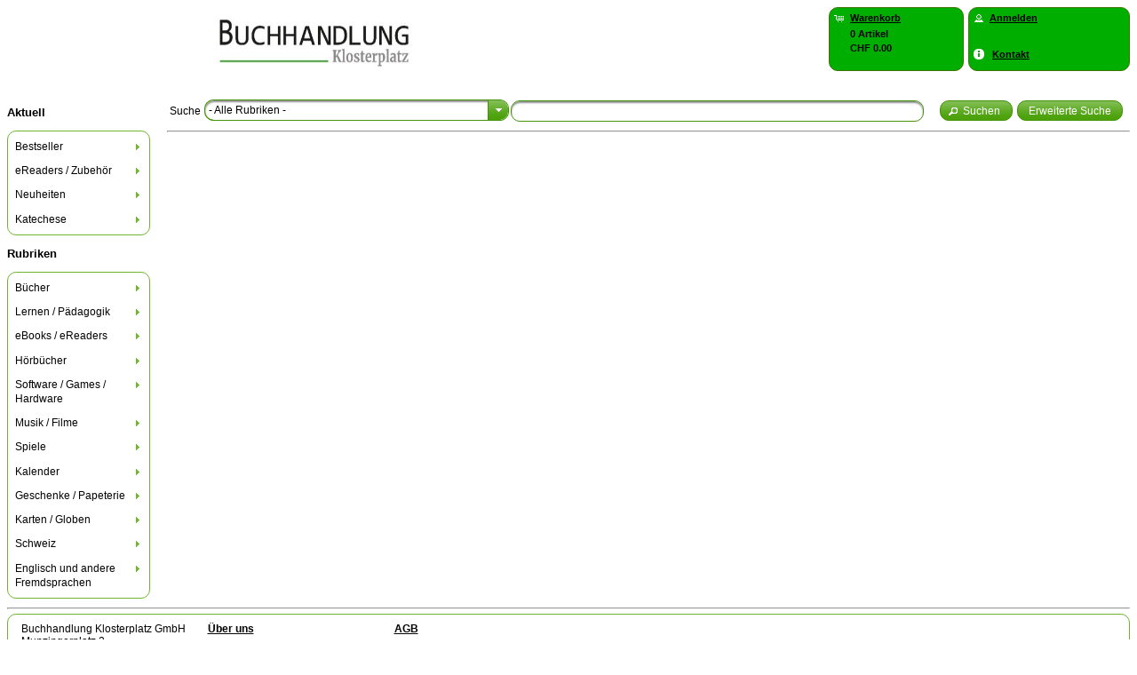

--- FILE ---
content_type: text/html;charset=UTF-8
request_url: https://shop.buchklosterplatz.ch/artikel.html?id=32662249
body_size: 17268
content:
<!DOCTYPE html>
<html xmlns="http://www.w3.org/1999/xhtml" lang="de"><head><link type="text/css" rel="stylesheet" href="/clwebshop/javax.faces.resource/theme.css.jsf?ln=primefaces-le-frog" /><link type="text/css" rel="stylesheet" href="/clwebshop/javax.faces.resource/primefaces.css.jsf?ln=primefaces" /><script type="text/javascript" src="/clwebshop/javax.faces.resource/jquery/jquery.js.jsf?ln=primefaces"></script><script type="text/javascript" src="/clwebshop/javax.faces.resource/jquery/jquery-plugins.js.jsf?ln=primefaces"></script><script type="text/javascript" src="/clwebshop/javax.faces.resource/primefaces.js.jsf?ln=primefaces"></script><script type="text/javascript" src="/clwebshop/javax.faces.resource/primefaces-extensions.js.jsf?ln=primefaces-extensions&amp;v=1.2.1"></script><link type="text/css" rel="stylesheet" href="/clwebshop/javax.faces.resource/fluidgrid/fluidgrid.css.jsf?ln=primefaces-extensions&amp;v=1.2.1" /><script type="text/javascript" src="/clwebshop/javax.faces.resource/fluidgrid/fluidgrid.js.jsf?ln=primefaces-extensions&amp;v=1.2.1"></script>

		<title>Buchhandlung Klosterplatz GmbH</title>

		
		<meta http-equiv="refresh" content="7190" />

		<meta charset="UTF-8" />
		<meta name="author" content="BEGASOFT AG, Bern, http://www.begasoft.ch" />
		<meta name="viewport" content="width=device-width, initial-scale=1.0" />
		<link rel="shortcut icon" type="image/x-icon" href="/clwebshop/images/favicon.ico" />
			<link rel="stylesheet" type="text/css" href="/clwebshop/css/frontend.css" />
			<link rel="stylesheet" type="text/css" href="/clwebshop/css/frontendMobile.css" />
			<link rel="stylesheet" type="text/css" href="/clwebshop/css/frontendHeader.css" />
			<link rel="stylesheet" type="text/css" href="/clwebshop/css/frontendMenu.css" />
			<link rel="stylesheet" type="text/css" href="/clwebshop/css/frontendMenuLeft.css" />
			<link rel="stylesheet" type="text/css" href="/clwebshop/shopCss.jsf" />
			<link rel="stylesheet" type="text/css" href="/clwebshop/css/frontendResponsive.css" />
			<link rel="stylesheet" type="text/css" href="/clwebshop/css/frontendPrint.css" media="print" />
			<script type="text/javascript" src="/clwebshop/scripts/functions.js"></script>
			<script type="text/javascript" src="/clwebshop/scripts/primeface_translations.js"></script>
			<script type="text/javascript" src="/clwebshop/scripts/busyDialog.js"></script></head>

	<body><div id="j_idt11" class="ui-dialog ui-widget ui-widget-content ui-overlay-hidden ui-corner-all ui-shadow busy-dialog"><div class="ui-dialog-content ui-widget-content"><img id="j_idt12" src="/clwebshop/images/busy.gif?pfdrid_c=true" alt="" /></div></div><script id="j_idt11_s" type="text/javascript">$(function(){PrimeFaces.cw('Dialog','busyDialog',{id:'j_idt11',draggable:false,resizable:false,modal:true});});</script>

		<div id="header"><table cellpadding="0" cellspacing="0" width="100%"><tbody>
<tr><td class="columnShop"><div><a href="https://shop.buchklosterplatz.ch"><img src="https://bshop.begasoft.ch/clwebshop/static/shops/shop.buchklosterplatz.ch/logo.jpg" style="width:75%" /></a></div>
</td><td class="columnCartLogin"><table cellpadding="0" cellspacing="0"><tbody>
<tr><td class="columnCart">
<form id="shoppingCartInfo" name="shoppingCartInfo" method="post" action="/clwebshop/artikel.jsf" class="ui-widget-header ui-corner-all" enctype="application/x-www-form-urlencoded">
<input type="hidden" name="shoppingCartInfo" value="shoppingCartInfo" />
<a href="https://shop.buchklosterplatz.ch/shoppingCart.html" onclick="showBusy()" title="Warenkorb anzeigen" class=""><table class="shoppingCartPanel"><tbody>
<tr><td class="columnIcon"><span class="ui-icon ui-icon-cart"></span></td><td class="columnText"><span class="title">Warenkorb</span></td></tr>
<tr><td class="columnIcon"></td><td class="columnText"><span class="anzahl">0 Artikel</span></td></tr>
<tr><td class="columnIcon"></td><td class="columnText"><div class="preis">CHF 0.00</div></td></tr>
</tbody>
</table></a><input type="hidden" name="javax.faces.ViewState" id="j_id1:javax.faces.ViewState:0" value="-5659602127258936403:4249437262336525452" autocomplete="off" />
</form></td><td class="columnLogin">
<form id="loginInfo" name="loginInfo" method="post" action="/clwebshop/artikel.jsf" class="ui-widget-header ui-corner-all" enctype="application/x-www-form-urlencoded">
<input type="hidden" name="loginInfo" value="loginInfo" />
<table class="loginPanel"><tbody>
<tr><td class="columnIcon"><span class="ui-icon ui-icon-person"></span></td><td class="columnText"><a href="https://shop.buchklosterplatz.ch/login.html" onclick="showBusy()" title="" class="login">Anmelden</a></td></tr>
</tbody>
</table><table class="formularPanel "><tbody>
<tr><td class="columnIcon"><span class="ui-icon ui-icon-info" style="width: 14px;"></span></td><td class="columnText"><a href="https://shop.buchklosterplatz.ch/formular.html" onclick="showBusy()" title="" class="">Kontakt</a></td></tr>
</tbody>
</table><input type="hidden" name="javax.faces.ViewState" id="j_id1:javax.faces.ViewState:1" value="-5659602127258936403:4249437262336525452" autocomplete="off" />
</form></td></tr>
</tbody>
</table></td></tr>
</tbody>
</table>
		</div>

		<div id="tubes"><div id="menu">
				<span id="menuDefault">
<form id="formSimpleMenuLeft" name="formSimpleMenuLeft" method="post" action="/clwebshop/artikel.jsf" accept-charset="utf-8" enctype="application/x-www-form-urlencoded">
<input type="hidden" name="formSimpleMenuLeft" value="formSimpleMenuLeft" />
<div id="menuThemenlisten">
			<h3>Aktuell</h3><div id="leftMenuThemen" class="ui-menu ui-tieredmenu ui-widget ui-widget-content ui-corner-all ui-helper-clearfix" role="menubar"><div tabindex="0" class="ui-helper-hidden-accessible"></div><ul class="ui-menu-list ui-helper-reset"><li class="ui-widget ui-menuitem ui-corner-all ui-menu-parent" role="menuitem" aria-haspopup="true"><a href="#" class="ui-menuitem-link ui-submenu-link ui-corner-all" tabindex="-1"><span class="ui-menuitem-text">Bestseller</span><span class="ui-icon ui-icon-triangle-1-e"></span></a><ul class="ui-widget-content ui-menu-list ui-corner-all ui-helper-clearfix ui-menu-child ui-shadow" role="menu"><li class="ui-menuitem ui-widget ui-corner-all" role="menuitem"><a tabindex="-1" class="ui-menuitem-link ui-corner-all" href="https://shop.buchklosterplatz.ch/rubrik.html?id=1380" onclick="showBusy()"><span class="ui-menuitem-text">eBooks</span></a></li><li class="ui-menuitem ui-widget ui-corner-all" role="menuitem"><a tabindex="-1" class="ui-menuitem-link ui-corner-all" href="https://shop.buchklosterplatz.ch/rubrik.html?id=1617" onclick="showBusy()"><span class="ui-menuitem-text">Belletristik TB</span></a></li><li class="ui-menuitem ui-widget ui-corner-all" role="menuitem"><a tabindex="-1" class="ui-menuitem-link ui-corner-all" href="https://shop.buchklosterplatz.ch/rubrik.html?id=1618" onclick="showBusy()"><span class="ui-menuitem-text">Belletristik HC </span></a></li><li class="ui-menuitem ui-widget ui-corner-all" role="menuitem"><a tabindex="-1" class="ui-menuitem-link ui-corner-all" href="https://shop.buchklosterplatz.ch/rubrik.html?id=1620" onclick="showBusy()"><span class="ui-menuitem-text">Besteller Kinder/Jugendbuch</span></a></li><li class="ui-menuitem ui-widget ui-corner-all" role="menuitem"><a tabindex="-1" class="ui-menuitem-link ui-corner-all" href="https://shop.buchklosterplatz.ch/rubrik.html?id=1621" onclick="showBusy()"><span class="ui-menuitem-text">English Books </span></a></li></ul></li><li class="ui-widget ui-menuitem ui-corner-all ui-menu-parent" role="menuitem" aria-haspopup="true"><a href="#" class="ui-menuitem-link ui-submenu-link ui-corner-all" tabindex="-1"><span class="ui-menuitem-text">eReaders / Zubehör</span><span class="ui-icon ui-icon-triangle-1-e"></span></a><ul class="ui-widget-content ui-menu-list ui-corner-all ui-helper-clearfix ui-menu-child ui-shadow" role="menu"><li class="ui-menuitem ui-widget ui-corner-all" role="menuitem"><a tabindex="-1" class="ui-menuitem-link ui-corner-all" href="https://shop.buchklosterplatz.ch/rubrik.html?id=1640" onclick="showBusy()"><span class="ui-menuitem-text">eReaders</span></a></li><li class="ui-menuitem ui-widget ui-corner-all" role="menuitem"><a tabindex="-1" class="ui-menuitem-link ui-corner-all" href="https://shop.buchklosterplatz.ch/rubrik.html?id=1641" onclick="showBusy()"><span class="ui-menuitem-text">eReaders Zubehör</span></a></li></ul></li><li class="ui-widget ui-menuitem ui-corner-all ui-menu-parent" role="menuitem" aria-haspopup="true"><a href="#" class="ui-menuitem-link ui-submenu-link ui-corner-all" tabindex="-1"><span class="ui-menuitem-text">Neuheiten</span><span class="ui-icon ui-icon-triangle-1-e"></span></a><ul class="ui-widget-content ui-menu-list ui-corner-all ui-helper-clearfix ui-menu-child ui-shadow" role="menu"><li class="ui-menuitem ui-widget ui-corner-all" role="menuitem"><a tabindex="-1" class="ui-menuitem-link ui-corner-all" href="https://shop.buchklosterplatz.ch/rubrik.html?id=1616" onclick="showBusy()"><span class="ui-menuitem-text">Belletristik TB </span></a></li><li class="ui-menuitem ui-widget ui-corner-all" role="menuitem"><a tabindex="-1" class="ui-menuitem-link ui-corner-all" href="https://shop.buchklosterplatz.ch/rubrik.html?id=1622" onclick="showBusy()"><span class="ui-menuitem-text">Belletristik HC</span></a></li></ul></li><li class="ui-widget ui-menuitem ui-corner-all ui-menu-parent" role="menuitem" aria-haspopup="true"><a href="#" class="ui-menuitem-link ui-submenu-link ui-corner-all" tabindex="-1"><span class="ui-menuitem-text">Katechese</span><span class="ui-icon ui-icon-triangle-1-e"></span></a><ul class="ui-widget-content ui-menu-list ui-corner-all ui-helper-clearfix ui-menu-child ui-shadow" role="menu"><li class="ui-menuitem ui-widget ui-corner-all" role="menuitem"><a tabindex="-1" class="ui-menuitem-link ui-corner-all" href="https://shop.buchklosterplatz.ch/eigeneThemenliste.html?id=2a56a4da-0cce-49ea-abb1-94bc595bfc79" onclick="showBusy()"><span class="ui-menuitem-text">Katechese</span></a></li></ul></li></ul></div><script id="leftMenuThemen_s" type="text/javascript">$(function(){PrimeFaces.cw('TieredMenu','widget_leftMenuThemen',{id:'leftMenuThemen',autoDisplay:true});});</script></div>

		<div id="menuRubriken">
			<h3>Rubriken</h3><div id="leftMenuRubriken" class="ui-menu ui-tieredmenu ui-widget ui-widget-content ui-corner-all ui-helper-clearfix" role="menubar"><div tabindex="0" class="ui-helper-hidden-accessible"></div><ul class="ui-menu-list ui-helper-reset"><li class="ui-widget ui-menuitem ui-corner-all ui-menu-parent" role="menuitem" aria-haspopup="true"><a href="#" class="ui-menuitem-link ui-submenu-link ui-corner-all" tabindex="-1"><span class="ui-menuitem-text">Bücher</span><span class="ui-icon ui-icon-triangle-1-e"></span></a><ul class="ui-widget-content ui-menu-list ui-corner-all ui-helper-clearfix ui-menu-child ui-shadow" role="menu"><li class="ui-menuitem ui-widget ui-corner-all" role="menuitem"><a tabindex="-1" class="ui-menuitem-link ui-corner-all" href="https://shop.buchklosterplatz.ch/rubrik.html?id=1032" onclick="showBusy()"><span class="ui-menuitem-text">Belletristik</span></a></li><li class="ui-menuitem ui-widget ui-corner-all" role="menuitem"><a tabindex="-1" class="ui-menuitem-link ui-corner-all" href="https://shop.buchklosterplatz.ch/rubrik.html?id=1033" onclick="showBusy()"><span class="ui-menuitem-text">Geschenkbuch</span></a></li><li class="ui-menuitem ui-widget ui-corner-all" role="menuitem"><a tabindex="-1" class="ui-menuitem-link ui-corner-all" href="https://shop.buchklosterplatz.ch/rubrik.html?id=1034" onclick="showBusy()"><span class="ui-menuitem-text">Kinder- und Jugendbücher</span></a></li><li class="ui-menuitem ui-widget ui-corner-all" role="menuitem"><a tabindex="-1" class="ui-menuitem-link ui-corner-all" href="https://shop.buchklosterplatz.ch/rubrik.html?id=1035" onclick="showBusy()"><span class="ui-menuitem-text">Reisen</span></a></li><li class="ui-menuitem ui-widget ui-corner-all" role="menuitem"><a tabindex="-1" class="ui-menuitem-link ui-corner-all" href="https://shop.buchklosterplatz.ch/rubrik.html?id=1036" onclick="showBusy()"><span class="ui-menuitem-text">Hobby</span></a></li><li class="ui-menuitem ui-widget ui-corner-all" role="menuitem"><a tabindex="-1" class="ui-menuitem-link ui-corner-all" href="https://shop.buchklosterplatz.ch/rubrik.html?id=1037" onclick="showBusy()"><span class="ui-menuitem-text">Philosophie / Religion</span></a></li><li class="ui-menuitem ui-widget ui-corner-all" role="menuitem"><a tabindex="-1" class="ui-menuitem-link ui-corner-all" href="https://shop.buchklosterplatz.ch/rubrik.html?id=1101" onclick="showBusy()"><span class="ui-menuitem-text">Geschichte /  Soziologie</span></a></li><li class="ui-menuitem ui-widget ui-corner-all" role="menuitem"><a tabindex="-1" class="ui-menuitem-link ui-corner-all" href="https://shop.buchklosterplatz.ch/rubrik.html?id=1102" onclick="showBusy()"><span class="ui-menuitem-text">Medizin / Gesundheit</span></a></li><li class="ui-menuitem ui-widget ui-corner-all" role="menuitem"><a tabindex="-1" class="ui-menuitem-link ui-corner-all" href="https://shop.buchklosterplatz.ch/rubrik.html?id=1103" onclick="showBusy()"><span class="ui-menuitem-text">Psychologie / Lebenshilfe</span></a></li><li class="ui-menuitem ui-widget ui-corner-all" role="menuitem"><a tabindex="-1" class="ui-menuitem-link ui-corner-all" href="https://shop.buchklosterplatz.ch/rubrik.html?id=1104" onclick="showBusy()"><span class="ui-menuitem-text">Recht / Gesetz</span></a></li><li class="ui-menuitem ui-widget ui-corner-all" role="menuitem"><a tabindex="-1" class="ui-menuitem-link ui-corner-all" href="https://shop.buchklosterplatz.ch/rubrik.html?id=1105" onclick="showBusy()"><span class="ui-menuitem-text">Kunst / Literatur</span></a></li><li class="ui-menuitem ui-widget ui-corner-all" role="menuitem"><a tabindex="-1" class="ui-menuitem-link ui-corner-all" href="https://shop.buchklosterplatz.ch/rubrik.html?id=1106" onclick="showBusy()"><span class="ui-menuitem-text">Naturwissenschaften / Informatik/Technik</span></a></li><li class="ui-menuitem ui-widget ui-corner-all" role="menuitem"><a tabindex="-1" class="ui-menuitem-link ui-corner-all" href="https://shop.buchklosterplatz.ch/rubrik.html?id=1107" onclick="showBusy()"><span class="ui-menuitem-text">Wirtschaft / Politik</span></a></li></ul></li><li class="ui-widget ui-menuitem ui-corner-all ui-menu-parent" role="menuitem" aria-haspopup="true"><a href="#" class="ui-menuitem-link ui-submenu-link ui-corner-all" tabindex="-1"><span class="ui-menuitem-text">Lernen / Pädagogik</span><span class="ui-icon ui-icon-triangle-1-e"></span></a><ul class="ui-widget-content ui-menu-list ui-corner-all ui-helper-clearfix ui-menu-child ui-shadow" role="menu"><li class="ui-menuitem ui-widget ui-corner-all" role="menuitem"><a tabindex="-1" class="ui-menuitem-link ui-corner-all" href="https://shop.buchklosterplatz.ch/rubrik.html?id=1142" onclick="showBusy()"><span class="ui-menuitem-text">Lernen, Schulbücher, Pädagogik</span></a></li></ul></li><li class="ui-widget ui-menuitem ui-corner-all ui-menu-parent" role="menuitem" aria-haspopup="true"><a href="#" class="ui-menuitem-link ui-submenu-link ui-corner-all" tabindex="-1"><span class="ui-menuitem-text">eBooks / eReaders</span><span class="ui-icon ui-icon-triangle-1-e"></span></a><ul class="ui-widget-content ui-menu-list ui-corner-all ui-helper-clearfix ui-menu-child ui-shadow" role="menu"><li class="ui-menuitem ui-widget ui-corner-all" role="menuitem"><a tabindex="-1" class="ui-menuitem-link ui-corner-all" href="https://shop.buchklosterplatz.ch/rubrik.html?id=1392" onclick="showBusy()"><span class="ui-menuitem-text">Reader / Zubehör</span></a></li><li class="ui-menuitem ui-widget ui-corner-all" role="menuitem"><a tabindex="-1" class="ui-menuitem-link ui-corner-all" href="https://shop.buchklosterplatz.ch/rubrik.html?id=1393" onclick="showBusy()"><span class="ui-menuitem-text">E-Books deutsch</span></a></li><li class="ui-menuitem ui-widget ui-corner-all" role="menuitem"><a tabindex="-1" class="ui-menuitem-link ui-corner-all" href="https://shop.buchklosterplatz.ch/rubrik.html?id=1476" onclick="showBusy()"><span class="ui-menuitem-text">E-Books englisch</span></a></li><li class="ui-menuitem ui-widget ui-corner-all" role="menuitem"><a tabindex="-1" class="ui-menuitem-link ui-corner-all" href="https://shop.buchklosterplatz.ch/rubrik.html?id=1608" onclick="showBusy()"><span class="ui-menuitem-text">E-Books französisch</span></a></li><li class="ui-menuitem ui-widget ui-corner-all" role="menuitem"><a tabindex="-1" class="ui-menuitem-link ui-corner-all" href="https://shop.buchklosterplatz.ch/rubrik.html?id=1609" onclick="showBusy()"><span class="ui-menuitem-text">E-Books italienisch</span></a></li><li class="ui-menuitem ui-widget ui-corner-all" role="menuitem"><a tabindex="-1" class="ui-menuitem-link ui-corner-all" href="https://shop.buchklosterplatz.ch/rubrik.html?id=1610" onclick="showBusy()"><span class="ui-menuitem-text">E-Books spanisch</span></a></li><li class="ui-menuitem ui-widget ui-corner-all" role="menuitem"><a tabindex="-1" class="ui-menuitem-link ui-corner-all" href="https://shop.buchklosterplatz.ch/rubrik.html?id=1611" onclick="showBusy()"><span class="ui-menuitem-text">E-Books in 40 weiteren Sprachen</span></a></li><li class="ui-menuitem ui-widget ui-corner-all" role="menuitem"><a tabindex="-1" class="ui-menuitem-link ui-corner-all" href="https://shop.buchklosterplatz.ch/rubrik.html?id=1395" onclick="showBusy()"><span class="ui-menuitem-text">Audio-Downloads (Hörbücher) </span></a></li></ul></li><li class="ui-widget ui-menuitem ui-corner-all ui-menu-parent" role="menuitem" aria-haspopup="true"><a href="#" class="ui-menuitem-link ui-submenu-link ui-corner-all" tabindex="-1"><span class="ui-menuitem-text">Hörbücher</span><span class="ui-icon ui-icon-triangle-1-e"></span></a><ul class="ui-widget-content ui-menu-list ui-corner-all ui-helper-clearfix ui-menu-child ui-shadow" role="menu"><li class="ui-menuitem ui-widget ui-corner-all" role="menuitem"><a tabindex="-1" class="ui-menuitem-link ui-corner-all" href="https://shop.buchklosterplatz.ch/rubrik.html?id=1145" onclick="showBusy()"><span class="ui-menuitem-text">Hörbücher / Hörspiele</span></a></li><li class="ui-menuitem ui-widget ui-corner-all" role="menuitem"><a tabindex="-1" class="ui-menuitem-link ui-corner-all" href="https://shop.buchklosterplatz.ch/rubrik.html?id=1146" onclick="showBusy()"><span class="ui-menuitem-text">Kinder-, Jugendhörbücher</span></a></li><li class="ui-menuitem ui-widget ui-corner-all" role="menuitem"><a tabindex="-1" class="ui-menuitem-link ui-corner-all" href="https://shop.buchklosterplatz.ch/rubrik.html?id=1147" onclick="showBusy()"><span class="ui-menuitem-text">Reiseführer / Reiseberichte</span></a></li><li class="ui-menuitem ui-widget ui-corner-all" role="menuitem"><a tabindex="-1" class="ui-menuitem-link ui-corner-all" href="https://shop.buchklosterplatz.ch/rubrik.html?id=1148" onclick="showBusy()"><span class="ui-menuitem-text">Sachbücher</span></a></li><li class="ui-menuitem ui-widget ui-corner-all" role="menuitem"><a tabindex="-1" class="ui-menuitem-link ui-corner-all" href="https://shop.buchklosterplatz.ch/rubrik.html?id=1149" onclick="showBusy()"><span class="ui-menuitem-text">Geisteswissenschaften / Kunst / Musik</span></a></li><li class="ui-menuitem ui-widget ui-corner-all" role="menuitem"><a tabindex="-1" class="ui-menuitem-link ui-corner-all" href="https://shop.buchklosterplatz.ch/rubrik.html?id=1150" onclick="showBusy()"><span class="ui-menuitem-text">Naturwissenschaften /  Medizin / Informatik / Technik</span></a></li><li class="ui-menuitem ui-widget ui-corner-all" role="menuitem"><a tabindex="-1" class="ui-menuitem-link ui-corner-all" href="https://shop.buchklosterplatz.ch/rubrik.html?id=1151" onclick="showBusy()"><span class="ui-menuitem-text">Sozialwissenschaften / Recht / Wirtschaft</span></a></li></ul></li><li class="ui-widget ui-menuitem ui-corner-all ui-menu-parent" role="menuitem" aria-haspopup="true"><a href="#" class="ui-menuitem-link ui-submenu-link ui-corner-all" tabindex="-1"><span class="ui-menuitem-text">Software / Games / Hardware</span><span class="ui-icon ui-icon-triangle-1-e"></span></a><ul class="ui-widget-content ui-menu-list ui-corner-all ui-helper-clearfix ui-menu-child ui-shadow" role="menu"><li class="ui-menuitem ui-widget ui-corner-all" role="menuitem"><a tabindex="-1" class="ui-menuitem-link ui-corner-all" href="https://shop.buchklosterplatz.ch/rubrik.html?id=1174" onclick="showBusy()"><span class="ui-menuitem-text">PC Spiele</span></a></li><li class="ui-menuitem ui-widget ui-corner-all" role="menuitem"><a tabindex="-1" class="ui-menuitem-link ui-corner-all" href="https://shop.buchklosterplatz.ch/rubrik.html?id=1175" onclick="showBusy()"><span class="ui-menuitem-text">Konsolenspiele</span></a></li><li class="ui-menuitem ui-widget ui-corner-all" role="menuitem"><a tabindex="-1" class="ui-menuitem-link ui-corner-all" href="https://shop.buchklosterplatz.ch/rubrik.html?id=1176" onclick="showBusy()"><span class="ui-menuitem-text">Anwendersoftware</span></a></li><li class="ui-menuitem ui-widget ui-corner-all" role="menuitem"><a tabindex="-1" class="ui-menuitem-link ui-corner-all" href="https://shop.buchklosterplatz.ch/rubrik.html?id=1177" onclick="showBusy()"><span class="ui-menuitem-text">Lernsoftware</span></a></li><li class="ui-menuitem ui-widget ui-corner-all" role="menuitem"><a tabindex="-1" class="ui-menuitem-link ui-corner-all" href="https://shop.buchklosterplatz.ch/rubrik.html?id=1178" onclick="showBusy()"><span class="ui-menuitem-text">Hardware</span></a></li></ul></li><li class="ui-widget ui-menuitem ui-corner-all ui-menu-parent" role="menuitem" aria-haspopup="true"><a href="#" class="ui-menuitem-link ui-submenu-link ui-corner-all" tabindex="-1"><span class="ui-menuitem-text">Musik / Filme</span><span class="ui-icon ui-icon-triangle-1-e"></span></a><ul class="ui-widget-content ui-menu-list ui-corner-all ui-helper-clearfix ui-menu-child ui-shadow" role="menu"><li class="ui-menuitem ui-widget ui-corner-all" role="menuitem"><a tabindex="-1" class="ui-menuitem-link ui-corner-all" href="https://shop.buchklosterplatz.ch/rubrik.html?id=1192" onclick="showBusy()"><span class="ui-menuitem-text">Filme</span></a></li><li class="ui-menuitem ui-widget ui-corner-all" role="menuitem"><a tabindex="-1" class="ui-menuitem-link ui-corner-all" href="https://shop.buchklosterplatz.ch/rubrik.html?id=1193" onclick="showBusy()"><span class="ui-menuitem-text">Musik</span></a></li></ul></li><li class="ui-widget ui-menuitem ui-corner-all ui-menu-parent" role="menuitem" aria-haspopup="true"><a href="#" class="ui-menuitem-link ui-submenu-link ui-corner-all" tabindex="-1"><span class="ui-menuitem-text">Spiele</span><span class="ui-icon ui-icon-triangle-1-e"></span></a><ul class="ui-widget-content ui-menu-list ui-corner-all ui-helper-clearfix ui-menu-child ui-shadow" role="menu"><li class="ui-menuitem ui-widget ui-corner-all" role="menuitem"><a tabindex="-1" class="ui-menuitem-link ui-corner-all" href="https://shop.buchklosterplatz.ch/rubrik.html?id=1211" onclick="showBusy()"><span class="ui-menuitem-text">Spiele für Kinder</span></a></li><li class="ui-menuitem ui-widget ui-corner-all" role="menuitem"><a tabindex="-1" class="ui-menuitem-link ui-corner-all" href="https://shop.buchklosterplatz.ch/rubrik.html?id=1212" onclick="showBusy()"><span class="ui-menuitem-text">Puzzle für Kinder</span></a></li><li class="ui-menuitem ui-widget ui-corner-all" role="menuitem"><a tabindex="-1" class="ui-menuitem-link ui-corner-all" href="https://shop.buchklosterplatz.ch/rubrik.html?id=1213" onclick="showBusy()"><span class="ui-menuitem-text">Lernspiele</span></a></li><li class="ui-menuitem ui-widget ui-corner-all" role="menuitem"><a tabindex="-1" class="ui-menuitem-link ui-corner-all" href="https://shop.buchklosterplatz.ch/rubrik.html?id=1214" onclick="showBusy()"><span class="ui-menuitem-text">Familien- u. Gesellschaftsspiele</span></a></li><li class="ui-menuitem ui-widget ui-corner-all" role="menuitem"><a tabindex="-1" class="ui-menuitem-link ui-corner-all" href="https://shop.buchklosterplatz.ch/rubrik.html?id=1215" onclick="showBusy()"><span class="ui-menuitem-text">Spiele für Erwachsene</span></a></li><li class="ui-menuitem ui-widget ui-corner-all" role="menuitem"><a tabindex="-1" class="ui-menuitem-link ui-corner-all" href="https://shop.buchklosterplatz.ch/rubrik.html?id=1216" onclick="showBusy()"><span class="ui-menuitem-text">Puzzle für Erwachsene</span></a></li><li class="ui-menuitem ui-widget ui-corner-all" role="menuitem"><a tabindex="-1" class="ui-menuitem-link ui-corner-all" href="https://shop.buchklosterplatz.ch/rubrik.html?id=1217" onclick="showBusy()"><span class="ui-menuitem-text">Spielsachen</span></a></li></ul></li><li class="ui-widget ui-menuitem ui-corner-all ui-menu-parent" role="menuitem" aria-haspopup="true"><a href="#" class="ui-menuitem-link ui-submenu-link ui-corner-all" tabindex="-1"><span class="ui-menuitem-text">Kalender</span><span class="ui-icon ui-icon-triangle-1-e"></span></a><ul class="ui-widget-content ui-menu-list ui-corner-all ui-helper-clearfix ui-menu-child ui-shadow" role="menu"><li class="ui-menuitem ui-widget ui-corner-all" role="menuitem"><a tabindex="-1" class="ui-menuitem-link ui-corner-all" href="https://shop.buchklosterplatz.ch/rubrik.html?id=1218" onclick="showBusy()"><span class="ui-menuitem-text">Kalender</span></a></li><li class="ui-menuitem ui-widget ui-corner-all" role="menuitem"><a tabindex="-1" class="ui-menuitem-link ui-corner-all" href="https://shop.buchklosterplatz.ch/rubrik.html?id=1219" onclick="showBusy()"><span class="ui-menuitem-text">Bastelkalender</span></a></li><li class="ui-menuitem ui-widget ui-corner-all" role="menuitem"><a tabindex="-1" class="ui-menuitem-link ui-corner-all" href="https://shop.buchklosterplatz.ch/rubrik.html?id=1220" onclick="showBusy()"><span class="ui-menuitem-text">Schweizer Kalender</span></a></li><li class="ui-menuitem ui-widget ui-corner-all" role="menuitem"><a tabindex="-1" class="ui-menuitem-link ui-corner-all" href="https://shop.buchklosterplatz.ch/rubrik.html?id=1221" onclick="showBusy()"><span class="ui-menuitem-text">Agenden</span></a></li></ul></li><li class="ui-widget ui-menuitem ui-corner-all ui-menu-parent" role="menuitem" aria-haspopup="true"><a href="#" class="ui-menuitem-link ui-submenu-link ui-corner-all" tabindex="-1"><span class="ui-menuitem-text">Geschenke / Papeterie</span><span class="ui-icon ui-icon-triangle-1-e"></span></a><ul class="ui-widget-content ui-menu-list ui-corner-all ui-helper-clearfix ui-menu-child ui-shadow" role="menu"><li class="ui-menuitem ui-widget ui-corner-all" role="menuitem"><a tabindex="-1" class="ui-menuitem-link ui-corner-all" href="https://shop.buchklosterplatz.ch/rubrik.html?id=1222" onclick="showBusy()"><span class="ui-menuitem-text">Bücher</span></a></li><li class="ui-menuitem ui-widget ui-corner-all" role="menuitem"><a tabindex="-1" class="ui-menuitem-link ui-corner-all" href="https://shop.buchklosterplatz.ch/rubrik.html?id=1223" onclick="showBusy()"><span class="ui-menuitem-text">Papeterie</span></a></li><li class="ui-menuitem ui-widget ui-corner-all" role="menuitem"><a tabindex="-1" class="ui-menuitem-link ui-corner-all" href="https://shop.buchklosterplatz.ch/rubrik.html?id=1224" onclick="showBusy()"><span class="ui-menuitem-text">Geschenkartikel</span></a></li></ul></li><li class="ui-widget ui-menuitem ui-corner-all ui-menu-parent" role="menuitem" aria-haspopup="true"><a href="#" class="ui-menuitem-link ui-submenu-link ui-corner-all" tabindex="-1"><span class="ui-menuitem-text">Karten / Globen</span><span class="ui-icon ui-icon-triangle-1-e"></span></a><ul class="ui-widget-content ui-menu-list ui-corner-all ui-helper-clearfix ui-menu-child ui-shadow" role="menu"><li class="ui-menuitem ui-widget ui-corner-all" role="menuitem"><a tabindex="-1" class="ui-menuitem-link ui-corner-all" href="https://shop.buchklosterplatz.ch/rubrik.html?id=1237" onclick="showBusy()"><span class="ui-menuitem-text">Schweiz</span></a></li><li class="ui-menuitem ui-widget ui-corner-all" role="menuitem"><a tabindex="-1" class="ui-menuitem-link ui-corner-all" href="https://shop.buchklosterplatz.ch/rubrik.html?id=1238" onclick="showBusy()"><span class="ui-menuitem-text">Europa</span></a></li><li class="ui-menuitem ui-widget ui-corner-all" role="menuitem"><a tabindex="-1" class="ui-menuitem-link ui-corner-all" href="https://shop.buchklosterplatz.ch/rubrik.html?id=1239" onclick="showBusy()"><span class="ui-menuitem-text">Afrika</span></a></li><li class="ui-menuitem ui-widget ui-corner-all" role="menuitem"><a tabindex="-1" class="ui-menuitem-link ui-corner-all" href="https://shop.buchklosterplatz.ch/rubrik.html?id=1240" onclick="showBusy()"><span class="ui-menuitem-text">Naher Osten</span></a></li><li class="ui-menuitem ui-widget ui-corner-all" role="menuitem"><a tabindex="-1" class="ui-menuitem-link ui-corner-all" href="https://shop.buchklosterplatz.ch/rubrik.html?id=1241" onclick="showBusy()"><span class="ui-menuitem-text">Asien</span></a></li><li class="ui-menuitem ui-widget ui-corner-all" role="menuitem"><a tabindex="-1" class="ui-menuitem-link ui-corner-all" href="https://shop.buchklosterplatz.ch/rubrik.html?id=1242" onclick="showBusy()"><span class="ui-menuitem-text">Nord- u. Südamerika</span></a></li><li class="ui-menuitem ui-widget ui-corner-all" role="menuitem"><a tabindex="-1" class="ui-menuitem-link ui-corner-all" href="https://shop.buchklosterplatz.ch/rubrik.html?id=1243" onclick="showBusy()"><span class="ui-menuitem-text">Australien, Neuseeland, Ozeanien</span></a></li><li class="ui-menuitem ui-widget ui-corner-all" role="menuitem"><a tabindex="-1" class="ui-menuitem-link ui-corner-all" href="https://shop.buchklosterplatz.ch/rubrik.html?id=1244" onclick="showBusy()"><span class="ui-menuitem-text">Welt, Arktis, Antarktis</span></a></li><li class="ui-menuitem ui-widget ui-corner-all" role="menuitem"><a tabindex="-1" class="ui-menuitem-link ui-corner-all" href="https://shop.buchklosterplatz.ch/rubrik.html?id=1245" onclick="showBusy()"><span class="ui-menuitem-text">Globen</span></a></li><li class="ui-menuitem ui-widget ui-corner-all" role="menuitem"><a tabindex="-1" class="ui-menuitem-link ui-corner-all" href="https://shop.buchklosterplatz.ch/rubrik.html?id=1246" onclick="showBusy()"><span class="ui-menuitem-text">Kartenzubehör</span></a></li></ul></li><li class="ui-widget ui-menuitem ui-corner-all ui-menu-parent" role="menuitem" aria-haspopup="true"><a href="#" class="ui-menuitem-link ui-submenu-link ui-corner-all" tabindex="-1"><span class="ui-menuitem-text">Schweiz</span><span class="ui-icon ui-icon-triangle-1-e"></span></a><ul class="ui-widget-content ui-menu-list ui-corner-all ui-helper-clearfix ui-menu-child ui-shadow" role="menu"><li class="ui-menuitem ui-widget ui-corner-all" role="menuitem"><a tabindex="-1" class="ui-menuitem-link ui-corner-all" href="https://shop.buchklosterplatz.ch/rubrik.html?id=1247" onclick="showBusy()"><span class="ui-menuitem-text">Romane, Erzählungen </span></a></li><li class="ui-menuitem ui-widget ui-corner-all" role="menuitem"><a tabindex="-1" class="ui-menuitem-link ui-corner-all" href="https://shop.buchklosterplatz.ch/rubrik.html?id=1248" onclick="showBusy()"><span class="ui-menuitem-text">Romane, Erzählungen in Mundart</span></a></li><li class="ui-menuitem ui-widget ui-corner-all" role="menuitem"><a tabindex="-1" class="ui-menuitem-link ui-corner-all" href="https://shop.buchklosterplatz.ch/rubrik.html?id=1249" onclick="showBusy()"><span class="ui-menuitem-text">Schweizer Persönlichkeiten</span></a></li><li class="ui-menuitem ui-widget ui-corner-all" role="menuitem"><a tabindex="-1" class="ui-menuitem-link ui-corner-all" href="https://shop.buchklosterplatz.ch/rubrik.html?id=1557" onclick="showBusy()"><span class="ui-menuitem-text">Schweizer Filme</span></a></li><li class="ui-menuitem ui-widget ui-corner-all" role="menuitem"><a tabindex="-1" class="ui-menuitem-link ui-corner-all" href="https://shop.buchklosterplatz.ch/rubrik.html?id=1250" onclick="showBusy()"><span class="ui-menuitem-text">Kinder- und Jugendbücher</span></a></li><li class="ui-menuitem ui-widget ui-corner-all" role="menuitem"><a tabindex="-1" class="ui-menuitem-link ui-corner-all" href="https://shop.buchklosterplatz.ch/rubrik.html?id=1251" onclick="showBusy()"><span class="ui-menuitem-text">Ratgeber</span></a></li><li class="ui-menuitem ui-widget ui-corner-all" role="menuitem"><a tabindex="-1" class="ui-menuitem-link ui-corner-all" href="https://shop.buchklosterplatz.ch/rubrik.html?id=1262" onclick="showBusy()"><span class="ui-menuitem-text">Kochbücher</span></a></li><li class="ui-menuitem ui-widget ui-corner-all" role="menuitem"><a tabindex="-1" class="ui-menuitem-link ui-corner-all" href="https://shop.buchklosterplatz.ch/rubrik.html?id=1252" onclick="showBusy()"><span class="ui-menuitem-text">Kultur, Heimatkunde Naturwissenschaft</span></a></li><li class="ui-menuitem ui-widget ui-corner-all" role="menuitem"><a tabindex="-1" class="ui-menuitem-link ui-corner-all" href="https://shop.buchklosterplatz.ch/rubrik.html?id=1253" onclick="showBusy()"><span class="ui-menuitem-text">Wirtschaft, Recht, Politik Soziologie</span></a></li><li class="ui-menuitem ui-widget ui-corner-all" role="menuitem"><a tabindex="-1" class="ui-menuitem-link ui-corner-all" href="https://shop.buchklosterplatz.ch/rubrik.html?id=1254" onclick="showBusy()"><span class="ui-menuitem-text">Reisen</span></a></li><li class="ui-menuitem ui-widget ui-corner-all" role="menuitem"><a tabindex="-1" class="ui-menuitem-link ui-corner-all" href="https://shop.buchklosterplatz.ch/rubrik.html?id=1255" onclick="showBusy()"><span class="ui-menuitem-text">Kalender</span></a></li><li class="ui-menuitem ui-widget ui-corner-all" role="menuitem"><a tabindex="-1" class="ui-menuitem-link ui-corner-all" href="https://shop.buchklosterplatz.ch/rubrik.html?id=1256" onclick="showBusy()"><span class="ui-menuitem-text">Spiele und Geschenkartikel</span></a></li></ul></li><li class="ui-widget ui-menuitem ui-corner-all ui-menu-parent" role="menuitem" aria-haspopup="true"><a href="#" class="ui-menuitem-link ui-submenu-link ui-corner-all" tabindex="-1"><span class="ui-menuitem-text">Englisch und andere Fremdsprachen</span><span class="ui-icon ui-icon-triangle-1-e"></span></a><ul class="ui-widget-content ui-menu-list ui-corner-all ui-helper-clearfix ui-menu-child ui-shadow" role="menu"><li class="ui-menuitem ui-widget ui-corner-all" role="menuitem"><a tabindex="-1" class="ui-menuitem-link ui-corner-all" href="https://shop.buchklosterplatz.ch/rubrik.html?id=1267" onclick="showBusy()"><span class="ui-menuitem-text">Englisch</span></a></li><li class="ui-menuitem ui-widget ui-corner-all" role="menuitem"><a tabindex="-1" class="ui-menuitem-link ui-corner-all" href="https://shop.buchklosterplatz.ch/rubrik.html?id=1268" onclick="showBusy()"><span class="ui-menuitem-text">Französisch</span></a></li><li class="ui-menuitem ui-widget ui-corner-all" role="menuitem"><a tabindex="-1" class="ui-menuitem-link ui-corner-all" href="https://shop.buchklosterplatz.ch/rubrik.html?id=1269" onclick="showBusy()"><span class="ui-menuitem-text">Italienisch</span></a></li><li class="ui-menuitem ui-widget ui-corner-all" role="menuitem"><a tabindex="-1" class="ui-menuitem-link ui-corner-all" href="https://shop.buchklosterplatz.ch/rubrik.html?id=1270" onclick="showBusy()"><span class="ui-menuitem-text">Spanisch</span></a></li><li class="ui-menuitem ui-widget ui-corner-all" role="menuitem"><a tabindex="-1" class="ui-menuitem-link ui-corner-all" href="https://shop.buchklosterplatz.ch/rubrik.html?id=1271" onclick="showBusy()"><span class="ui-menuitem-text">Weitere Fremdsprachen</span></a></li></ul></li></ul></div><script id="leftMenuRubriken_s" type="text/javascript">$(function(){PrimeFaces.cw('TieredMenu','widget_leftMenuRubriken',{id:'leftMenuRubriken',autoDisplay:true});});</script>
		</div><input type="hidden" name="javax.faces.ViewState" id="j_id1:javax.faces.ViewState:2" value="-5659602127258936403:4249437262336525452" autocomplete="off" />
</form>
				</span>
				<span id="menuSmall">
<form id="formOverlayMenu" name="formOverlayMenu" method="post" action="/clwebshop/artikel.jsf" accept-charset="utf-8" enctype="application/x-www-form-urlencoded">
<input type="hidden" name="formOverlayMenu" value="formOverlayMenu" />
<div id="j_idt74" class="ui-panel ui-widget ui-widget-content ui-corner-all panelMenuSmall" data-widget="widget_j_idt74"><div id="j_idt74_header" class="ui-panel-titlebar ui-widget-header ui-helper-clearfix ui-corner-all"><span class="ui-panel-title">Buchhandlung Klosterplatz GmbH</span></div><div id="j_idt74_content" class="ui-panel-content ui-widget-content"><table width="100%" class="panelTextOnlySearch"><tbody>
<tr><td class="tdLeft"><button id="j_idt79:j_idt80" name="j_idt79:j_idt80" type="button" class="ui-button ui-widget ui-state-default ui-corner-all ui-button-icon-only " title="Startseite" onclick="showBusy();window.open('https://shop.buchklosterplatz.ch/home.html','_self')"><span class="ui-button-icon-left ui-icon ui-c ui-icon-home"></span><span class="ui-button-text ui-c">ui-button</span></button><script id="j_idt79:j_idt80_s" type="text/javascript">PrimeFaces.cw('Button','widget_j_idt79_j_idt80',{id:'j_idt79:j_idt80'});</script></td><td class="tdMiddle"><button id="j_idt83:j_idt84" name="j_idt83:j_idt84" type="button" class="ui-button ui-widget ui-state-default ui-corner-all ui-button-icon-only " title="Warenkorb" onclick="showBusy();window.open('https://shop.buchklosterplatz.ch/shoppingCart.html','_self')"><span class="ui-button-icon-left ui-icon ui-c ui-icon-cart"></span><span class="ui-button-text ui-c">ui-button</span></button><script id="j_idt83:j_idt84_s" type="text/javascript">PrimeFaces.cw('Button','widget_j_idt83_j_idt84',{id:'j_idt83:j_idt84'});</script></td><td class="tdMiddle"></td><td class="tdMiddle"></td><td class="tdMiddle"></td><td class="tdMiddle"><button id="j_idt100:j_idt101" name="j_idt100:j_idt101" type="button" class="ui-button ui-widget ui-state-default ui-corner-all ui-button-icon-only " title="Kontakt" onclick="showBusy();window.open('https://shop.buchklosterplatz.ch/formular.html','_self')"><span class="ui-button-icon-left ui-icon ui-c ui-icon-info"></span><span class="ui-button-text ui-c">ui-button</span></button><script id="j_idt100:j_idt101_s" type="text/javascript">PrimeFaces.cw('Button','widget_j_idt100_j_idt101',{id:'j_idt100:j_idt101'});</script></td><td class="tdRight"><button id="j_idt108:j_idt109" name="j_idt108:j_idt109" type="button" class="ui-button ui-widget ui-state-default ui-corner-all ui-button-icon-only " title="Anmelden" onclick="showBusy();window.open('https://shop.buchklosterplatz.ch/login.html','_self')"><span class="ui-button-icon-left ui-icon ui-c ui-icon-person"></span><span class="ui-button-text ui-c">ui-button</span></button><script id="j_idt108:j_idt109_s" type="text/javascript">PrimeFaces.cw('Button','widget_j_idt108_j_idt109',{id:'j_idt108:j_idt109'});</script></td></tr>
<tr><td class="tdLeft" colspan="7"><button id="buttonMenu" name="buttonMenu" class="ui-button ui-widget ui-state-default ui-corner-all ui-button-text-only" onclick="PrimeFaces.ab({source:'buttonMenu'});return false;" type="submit"><span class="ui-button-text ui-c">Rubriken</span></button><script id="buttonMenu_s" type="text/javascript">PrimeFaces.cw('CommandButton','widget_buttonMenu',{id:'buttonMenu'});</script></td></tr>
<tr><td class="tdLeft" colspan="6"><input id="simpleSearchInput" name="simpleSearchInput" type="text" class="ui-inputfield ui-inputtext ui-widget ui-state-default ui-corner-all" /><script id="simpleSearchInput_s" type="text/javascript">PrimeFaces.cw('InputText','widget_simpleSearchInput',{id:'simpleSearchInput'});</script></td><td class="tdRight"><button id="buttonSearchTextOnly" name="buttonSearchTextOnly" class="ui-button ui-widget ui-state-default ui-corner-all ui-button-icon-only" onclick="showBusy();" title="Suchen" type="submit"><span class="ui-button-icon-left ui-icon ui-c ui-icon-search"></span><span class="ui-button-text ui-c">ui-button</span></button><script id="buttonSearchTextOnly_s" type="text/javascript">PrimeFaces.cw('CommandButton','widget_buttonSearchTextOnly',{id:'buttonSearchTextOnly'});</script></td></tr>
</tbody>
</table><script id="j_idt114_s" type="text/javascript">$(function(){PrimeFaces.cw('DefaultCommand','widget_j_idt114',{id:'j_idt114',target:'buttonSearchTextOnly'});});</script></div></div><script id="j_idt74_s" type="text/javascript">PrimeFaces.cw('Panel','widget_j_idt74',{id:'j_idt74'});</script><div id="overlayMenu" class="ui-menu ui-slidemenu ui-menu-dynamic ui-widget ui-widget-content ui-corner-all ui-helper-clearfix ui-shadow" style="width:95%" role="menu"><div class="ui-slidemenu-wrapper"><div class="ui-slidemenu-content"><ul class="ui-menu-list ui-helper-reset"><li class="ui-widget ui-menuitem ui-corner-all ui-menu-parent" role="menuitem" aria-haspopup="true"><a href="#" class="ui-menuitem-link ui-submenu-link ui-corner-all" tabindex="-1"><span class="ui-menuitem-text">Bestseller</span><span class="ui-icon ui-icon-triangle-1-e"></span></a><ul class="ui-widget-content ui-menu-list ui-corner-all ui-helper-clearfix ui-menu-child ui-shadow" role="menu"><li class="ui-menuitem ui-widget ui-corner-all" role="menuitem"><a tabindex="-1" class="ui-menuitem-link ui-corner-all" href="#" onclick="showBusy();window.location.href='https://shop.buchklosterplatz.ch/rubrik.html?id=1380';PrimeFaces.ab({source:'j_idt216',formId:'formOverlayMenu'});return false;"><span class="ui-menuitem-text">eBooks</span></a></li><li class="ui-menuitem ui-widget ui-corner-all" role="menuitem"><a tabindex="-1" class="ui-menuitem-link ui-corner-all" href="#" onclick="showBusy();window.location.href='https://shop.buchklosterplatz.ch/rubrik.html?id=1617';PrimeFaces.ab({source:'j_idt217',formId:'formOverlayMenu'});return false;"><span class="ui-menuitem-text">Belletristik TB</span></a></li><li class="ui-menuitem ui-widget ui-corner-all" role="menuitem"><a tabindex="-1" class="ui-menuitem-link ui-corner-all" href="#" onclick="showBusy();window.location.href='https://shop.buchklosterplatz.ch/rubrik.html?id=1618';PrimeFaces.ab({source:'j_idt218',formId:'formOverlayMenu'});return false;"><span class="ui-menuitem-text">Belletristik HC </span></a></li><li class="ui-menuitem ui-widget ui-corner-all" role="menuitem"><a tabindex="-1" class="ui-menuitem-link ui-corner-all" href="#" onclick="showBusy();window.location.href='https://shop.buchklosterplatz.ch/rubrik.html?id=1620';PrimeFaces.ab({source:'j_idt219',formId:'formOverlayMenu'});return false;"><span class="ui-menuitem-text">Besteller Kinder/Jugendbuch</span></a></li><li class="ui-menuitem ui-widget ui-corner-all" role="menuitem"><a tabindex="-1" class="ui-menuitem-link ui-corner-all" href="#" onclick="showBusy();window.location.href='https://shop.buchklosterplatz.ch/rubrik.html?id=1621';PrimeFaces.ab({source:'j_idt220',formId:'formOverlayMenu'});return false;"><span class="ui-menuitem-text">English Books </span></a></li></ul></li><li class="ui-widget ui-menuitem ui-corner-all ui-menu-parent" role="menuitem" aria-haspopup="true"><a href="#" class="ui-menuitem-link ui-submenu-link ui-corner-all" tabindex="-1"><span class="ui-menuitem-text">eReaders / Zubehör</span><span class="ui-icon ui-icon-triangle-1-e"></span></a><ul class="ui-widget-content ui-menu-list ui-corner-all ui-helper-clearfix ui-menu-child ui-shadow" role="menu"><li class="ui-menuitem ui-widget ui-corner-all" role="menuitem"><a tabindex="-1" class="ui-menuitem-link ui-corner-all" href="#" onclick="showBusy();window.location.href='https://shop.buchklosterplatz.ch/rubrik.html?id=1640';PrimeFaces.ab({source:'j_idt222',formId:'formOverlayMenu'});return false;"><span class="ui-menuitem-text">eReaders</span></a></li><li class="ui-menuitem ui-widget ui-corner-all" role="menuitem"><a tabindex="-1" class="ui-menuitem-link ui-corner-all" href="#" onclick="showBusy();window.location.href='https://shop.buchklosterplatz.ch/rubrik.html?id=1641';PrimeFaces.ab({source:'j_idt223',formId:'formOverlayMenu'});return false;"><span class="ui-menuitem-text">eReaders Zubehör</span></a></li></ul></li><li class="ui-widget ui-menuitem ui-corner-all ui-menu-parent" role="menuitem" aria-haspopup="true"><a href="#" class="ui-menuitem-link ui-submenu-link ui-corner-all" tabindex="-1"><span class="ui-menuitem-text">Neuheiten</span><span class="ui-icon ui-icon-triangle-1-e"></span></a><ul class="ui-widget-content ui-menu-list ui-corner-all ui-helper-clearfix ui-menu-child ui-shadow" role="menu"><li class="ui-menuitem ui-widget ui-corner-all" role="menuitem"><a tabindex="-1" class="ui-menuitem-link ui-corner-all" href="#" onclick="showBusy();window.location.href='https://shop.buchklosterplatz.ch/rubrik.html?id=1616';PrimeFaces.ab({source:'j_idt568',formId:'formOverlayMenu'});return false;"><span class="ui-menuitem-text">Belletristik TB </span></a></li><li class="ui-menuitem ui-widget ui-corner-all" role="menuitem"><a tabindex="-1" class="ui-menuitem-link ui-corner-all" href="#" onclick="showBusy();window.location.href='https://shop.buchklosterplatz.ch/rubrik.html?id=1622';PrimeFaces.ab({source:'j_idt618',formId:'formOverlayMenu'});return false;"><span class="ui-menuitem-text">Belletristik HC</span></a></li></ul></li><li class="ui-widget ui-menuitem ui-corner-all ui-menu-parent" role="menuitem" aria-haspopup="true"><a href="#" class="ui-menuitem-link ui-submenu-link ui-corner-all" tabindex="-1"><span class="ui-menuitem-text">Katechese</span><span class="ui-icon ui-icon-triangle-1-e"></span></a><ul class="ui-widget-content ui-menu-list ui-corner-all ui-helper-clearfix ui-menu-child ui-shadow" role="menu"><li class="ui-menuitem ui-widget ui-corner-all" role="menuitem"><a tabindex="-1" class="ui-menuitem-link ui-corner-all" href="https://shop.buchklosterplatz.ch/eigeneThemenliste.html?id=2a56a4da-0cce-49ea-abb1-94bc595bfc79" onclick="showBusy()"><span class="ui-menuitem-text">Katechese</span></a></li></ul></li><li class="ui-separator ui-state-default"></li><li class="ui-widget ui-menuitem ui-corner-all ui-menu-parent" role="menuitem" aria-haspopup="true"><a href="#" class="ui-menuitem-link ui-submenu-link ui-corner-all" tabindex="-1"><span class="ui-menuitem-text">Bücher</span><span class="ui-icon ui-icon-triangle-1-e"></span></a><ul class="ui-widget-content ui-menu-list ui-corner-all ui-helper-clearfix ui-menu-child ui-shadow" role="menu"><li class="ui-menuitem ui-widget ui-corner-all" role="menuitem"><a tabindex="-1" class="ui-menuitem-link ui-corner-all" href="#" onclick="showBusy();window.location.href='https://shop.buchklosterplatz.ch/rubrik.html?id=1032';PrimeFaces.ab({source:'j_idt228',formId:'formOverlayMenu'});return false;"><span class="ui-menuitem-text">Belletristik</span></a></li><li class="ui-menuitem ui-widget ui-corner-all" role="menuitem"><a tabindex="-1" class="ui-menuitem-link ui-corner-all" href="#" onclick="showBusy();window.location.href='https://shop.buchklosterplatz.ch/rubrik.html?id=1033';PrimeFaces.ab({source:'j_idt229',formId:'formOverlayMenu'});return false;"><span class="ui-menuitem-text">Geschenkbuch</span></a></li><li class="ui-menuitem ui-widget ui-corner-all" role="menuitem"><a tabindex="-1" class="ui-menuitem-link ui-corner-all" href="#" onclick="showBusy();window.location.href='https://shop.buchklosterplatz.ch/rubrik.html?id=1034';PrimeFaces.ab({source:'j_idt230',formId:'formOverlayMenu'});return false;"><span class="ui-menuitem-text">Kinder- und Jugendbücher</span></a></li><li class="ui-menuitem ui-widget ui-corner-all" role="menuitem"><a tabindex="-1" class="ui-menuitem-link ui-corner-all" href="#" onclick="showBusy();window.location.href='https://shop.buchklosterplatz.ch/rubrik.html?id=1035';PrimeFaces.ab({source:'j_idt231',formId:'formOverlayMenu'});return false;"><span class="ui-menuitem-text">Reisen</span></a></li><li class="ui-menuitem ui-widget ui-corner-all" role="menuitem"><a tabindex="-1" class="ui-menuitem-link ui-corner-all" href="#" onclick="showBusy();window.location.href='https://shop.buchklosterplatz.ch/rubrik.html?id=1036';PrimeFaces.ab({source:'j_idt232',formId:'formOverlayMenu'});return false;"><span class="ui-menuitem-text">Hobby</span></a></li><li class="ui-menuitem ui-widget ui-corner-all" role="menuitem"><a tabindex="-1" class="ui-menuitem-link ui-corner-all" href="#" onclick="showBusy();window.location.href='https://shop.buchklosterplatz.ch/rubrik.html?id=1037';PrimeFaces.ab({source:'j_idt233',formId:'formOverlayMenu'});return false;"><span class="ui-menuitem-text">Philosophie / Religion</span></a></li><li class="ui-menuitem ui-widget ui-corner-all" role="menuitem"><a tabindex="-1" class="ui-menuitem-link ui-corner-all" href="#" onclick="showBusy();window.location.href='https://shop.buchklosterplatz.ch/rubrik.html?id=1101';PrimeFaces.ab({source:'j_idt234',formId:'formOverlayMenu'});return false;"><span class="ui-menuitem-text">Geschichte /  Soziologie</span></a></li><li class="ui-menuitem ui-widget ui-corner-all" role="menuitem"><a tabindex="-1" class="ui-menuitem-link ui-corner-all" href="#" onclick="showBusy();window.location.href='https://shop.buchklosterplatz.ch/rubrik.html?id=1102';PrimeFaces.ab({source:'j_idt235',formId:'formOverlayMenu'});return false;"><span class="ui-menuitem-text">Medizin / Gesundheit</span></a></li><li class="ui-menuitem ui-widget ui-corner-all" role="menuitem"><a tabindex="-1" class="ui-menuitem-link ui-corner-all" href="#" onclick="showBusy();window.location.href='https://shop.buchklosterplatz.ch/rubrik.html?id=1103';PrimeFaces.ab({source:'j_idt236',formId:'formOverlayMenu'});return false;"><span class="ui-menuitem-text">Psychologie / Lebenshilfe</span></a></li><li class="ui-menuitem ui-widget ui-corner-all" role="menuitem"><a tabindex="-1" class="ui-menuitem-link ui-corner-all" href="#" onclick="showBusy();window.location.href='https://shop.buchklosterplatz.ch/rubrik.html?id=1104';PrimeFaces.ab({source:'j_idt237',formId:'formOverlayMenu'});return false;"><span class="ui-menuitem-text">Recht / Gesetz</span></a></li><li class="ui-menuitem ui-widget ui-corner-all" role="menuitem"><a tabindex="-1" class="ui-menuitem-link ui-corner-all" href="#" onclick="showBusy();window.location.href='https://shop.buchklosterplatz.ch/rubrik.html?id=1105';PrimeFaces.ab({source:'j_idt238',formId:'formOverlayMenu'});return false;"><span class="ui-menuitem-text">Kunst / Literatur</span></a></li><li class="ui-menuitem ui-widget ui-corner-all" role="menuitem"><a tabindex="-1" class="ui-menuitem-link ui-corner-all" href="#" onclick="showBusy();window.location.href='https://shop.buchklosterplatz.ch/rubrik.html?id=1106';PrimeFaces.ab({source:'j_idt239',formId:'formOverlayMenu'});return false;"><span class="ui-menuitem-text">Naturwissenschaften / Informatik/Technik</span></a></li><li class="ui-menuitem ui-widget ui-corner-all" role="menuitem"><a tabindex="-1" class="ui-menuitem-link ui-corner-all" href="#" onclick="showBusy();window.location.href='https://shop.buchklosterplatz.ch/rubrik.html?id=1107';PrimeFaces.ab({source:'j_idt240',formId:'formOverlayMenu'});return false;"><span class="ui-menuitem-text">Wirtschaft / Politik</span></a></li></ul></li><li class="ui-widget ui-menuitem ui-corner-all ui-menu-parent" role="menuitem" aria-haspopup="true"><a href="#" class="ui-menuitem-link ui-submenu-link ui-corner-all" tabindex="-1"><span class="ui-menuitem-text">Lernen / Pädagogik</span><span class="ui-icon ui-icon-triangle-1-e"></span></a><ul class="ui-widget-content ui-menu-list ui-corner-all ui-helper-clearfix ui-menu-child ui-shadow" role="menu"><li class="ui-menuitem ui-widget ui-corner-all" role="menuitem"><a tabindex="-1" class="ui-menuitem-link ui-corner-all" href="#" onclick="showBusy();window.location.href='https://shop.buchklosterplatz.ch/rubrik.html?id=1142';PrimeFaces.ab({source:'j_idt242',formId:'formOverlayMenu'});return false;"><span class="ui-menuitem-text">Lernen, Schulbücher, Pädagogik</span></a></li></ul></li><li class="ui-widget ui-menuitem ui-corner-all ui-menu-parent" role="menuitem" aria-haspopup="true"><a href="#" class="ui-menuitem-link ui-submenu-link ui-corner-all" tabindex="-1"><span class="ui-menuitem-text">eBooks / eReaders</span><span class="ui-icon ui-icon-triangle-1-e"></span></a><ul class="ui-widget-content ui-menu-list ui-corner-all ui-helper-clearfix ui-menu-child ui-shadow" role="menu"><li class="ui-menuitem ui-widget ui-corner-all" role="menuitem"><a tabindex="-1" class="ui-menuitem-link ui-corner-all" href="#" onclick="showBusy();window.location.href='https://shop.buchklosterplatz.ch/rubrik.html?id=1392';PrimeFaces.ab({source:'j_idt244',formId:'formOverlayMenu'});return false;"><span class="ui-menuitem-text">Reader / Zubehör</span></a></li><li class="ui-menuitem ui-widget ui-corner-all" role="menuitem"><a tabindex="-1" class="ui-menuitem-link ui-corner-all" href="#" onclick="showBusy();window.location.href='https://shop.buchklosterplatz.ch/rubrik.html?id=1393';PrimeFaces.ab({source:'j_idt246',formId:'formOverlayMenu'});return false;"><span class="ui-menuitem-text">E-Books deutsch</span></a></li><li class="ui-menuitem ui-widget ui-corner-all" role="menuitem"><a tabindex="-1" class="ui-menuitem-link ui-corner-all" href="#" onclick="showBusy();window.location.href='https://shop.buchklosterplatz.ch/rubrik.html?id=1476';PrimeFaces.ab({source:'j_idt247',formId:'formOverlayMenu'});return false;"><span class="ui-menuitem-text">E-Books englisch</span></a></li><li class="ui-menuitem ui-widget ui-corner-all" role="menuitem"><a tabindex="-1" class="ui-menuitem-link ui-corner-all" href="#" onclick="showBusy();window.location.href='https://shop.buchklosterplatz.ch/rubrik.html?id=1608';PrimeFaces.ab({source:'j_idt248',formId:'formOverlayMenu'});return false;"><span class="ui-menuitem-text">E-Books französisch</span></a></li><li class="ui-menuitem ui-widget ui-corner-all" role="menuitem"><a tabindex="-1" class="ui-menuitem-link ui-corner-all" href="#" onclick="showBusy();window.location.href='https://shop.buchklosterplatz.ch/rubrik.html?id=1609';PrimeFaces.ab({source:'j_idt249',formId:'formOverlayMenu'});return false;"><span class="ui-menuitem-text">E-Books italienisch</span></a></li><li class="ui-menuitem ui-widget ui-corner-all" role="menuitem"><a tabindex="-1" class="ui-menuitem-link ui-corner-all" href="#" onclick="showBusy();window.location.href='https://shop.buchklosterplatz.ch/rubrik.html?id=1610';PrimeFaces.ab({source:'j_idt250',formId:'formOverlayMenu'});return false;"><span class="ui-menuitem-text">E-Books spanisch</span></a></li><li class="ui-menuitem ui-widget ui-corner-all" role="menuitem"><a tabindex="-1" class="ui-menuitem-link ui-corner-all" href="#" onclick="showBusy();window.location.href='https://shop.buchklosterplatz.ch/rubrik.html?id=1611';PrimeFaces.ab({source:'j_idt251',formId:'formOverlayMenu'});return false;"><span class="ui-menuitem-text">E-Books in 40 weiteren Sprachen</span></a></li><li class="ui-menuitem ui-widget ui-corner-all" role="menuitem"><a tabindex="-1" class="ui-menuitem-link ui-corner-all" href="#" onclick="showBusy();window.location.href='https://shop.buchklosterplatz.ch/rubrik.html?id=1395';PrimeFaces.ab({source:'j_idt252',formId:'formOverlayMenu'});return false;"><span class="ui-menuitem-text">Audio-Downloads (Hörbücher) </span></a></li></ul></li><li class="ui-widget ui-menuitem ui-corner-all ui-menu-parent" role="menuitem" aria-haspopup="true"><a href="#" class="ui-menuitem-link ui-submenu-link ui-corner-all" tabindex="-1"><span class="ui-menuitem-text">Hörbücher</span><span class="ui-icon ui-icon-triangle-1-e"></span></a><ul class="ui-widget-content ui-menu-list ui-corner-all ui-helper-clearfix ui-menu-child ui-shadow" role="menu"><li class="ui-menuitem ui-widget ui-corner-all" role="menuitem"><a tabindex="-1" class="ui-menuitem-link ui-corner-all" href="#" onclick="showBusy();window.location.href='https://shop.buchklosterplatz.ch/rubrik.html?id=1145';PrimeFaces.ab({source:'j_idt254',formId:'formOverlayMenu'});return false;"><span class="ui-menuitem-text">Hörbücher / Hörspiele</span></a></li><li class="ui-menuitem ui-widget ui-corner-all" role="menuitem"><a tabindex="-1" class="ui-menuitem-link ui-corner-all" href="#" onclick="showBusy();window.location.href='https://shop.buchklosterplatz.ch/rubrik.html?id=1146';PrimeFaces.ab({source:'j_idt255',formId:'formOverlayMenu'});return false;"><span class="ui-menuitem-text">Kinder-, Jugendhörbücher</span></a></li><li class="ui-menuitem ui-widget ui-corner-all" role="menuitem"><a tabindex="-1" class="ui-menuitem-link ui-corner-all" href="#" onclick="showBusy();window.location.href='https://shop.buchklosterplatz.ch/rubrik.html?id=1147';PrimeFaces.ab({source:'j_idt256',formId:'formOverlayMenu'});return false;"><span class="ui-menuitem-text">Reiseführer / Reiseberichte</span></a></li><li class="ui-menuitem ui-widget ui-corner-all" role="menuitem"><a tabindex="-1" class="ui-menuitem-link ui-corner-all" href="#" onclick="showBusy();window.location.href='https://shop.buchklosterplatz.ch/rubrik.html?id=1148';PrimeFaces.ab({source:'j_idt257',formId:'formOverlayMenu'});return false;"><span class="ui-menuitem-text">Sachbücher</span></a></li><li class="ui-menuitem ui-widget ui-corner-all" role="menuitem"><a tabindex="-1" class="ui-menuitem-link ui-corner-all" href="#" onclick="showBusy();window.location.href='https://shop.buchklosterplatz.ch/rubrik.html?id=1149';PrimeFaces.ab({source:'j_idt258',formId:'formOverlayMenu'});return false;"><span class="ui-menuitem-text">Geisteswissenschaften / Kunst / Musik</span></a></li><li class="ui-menuitem ui-widget ui-corner-all" role="menuitem"><a tabindex="-1" class="ui-menuitem-link ui-corner-all" href="#" onclick="showBusy();window.location.href='https://shop.buchklosterplatz.ch/rubrik.html?id=1150';PrimeFaces.ab({source:'j_idt260',formId:'formOverlayMenu'});return false;"><span class="ui-menuitem-text">Naturwissenschaften /  Medizin / Informatik / Technik</span></a></li><li class="ui-menuitem ui-widget ui-corner-all" role="menuitem"><a tabindex="-1" class="ui-menuitem-link ui-corner-all" href="#" onclick="showBusy();window.location.href='https://shop.buchklosterplatz.ch/rubrik.html?id=1151';PrimeFaces.ab({source:'j_idt261',formId:'formOverlayMenu'});return false;"><span class="ui-menuitem-text">Sozialwissenschaften / Recht / Wirtschaft</span></a></li></ul></li><li class="ui-widget ui-menuitem ui-corner-all ui-menu-parent" role="menuitem" aria-haspopup="true"><a href="#" class="ui-menuitem-link ui-submenu-link ui-corner-all" tabindex="-1"><span class="ui-menuitem-text">Software / Games / Hardware</span><span class="ui-icon ui-icon-triangle-1-e"></span></a><ul class="ui-widget-content ui-menu-list ui-corner-all ui-helper-clearfix ui-menu-child ui-shadow" role="menu"><li class="ui-menuitem ui-widget ui-corner-all" role="menuitem"><a tabindex="-1" class="ui-menuitem-link ui-corner-all" href="#" onclick="showBusy();window.location.href='https://shop.buchklosterplatz.ch/rubrik.html?id=1174';PrimeFaces.ab({source:'j_idt263',formId:'formOverlayMenu'});return false;"><span class="ui-menuitem-text">PC Spiele</span></a></li><li class="ui-menuitem ui-widget ui-corner-all" role="menuitem"><a tabindex="-1" class="ui-menuitem-link ui-corner-all" href="#" onclick="showBusy();window.location.href='https://shop.buchklosterplatz.ch/rubrik.html?id=1175';PrimeFaces.ab({source:'j_idt264',formId:'formOverlayMenu'});return false;"><span class="ui-menuitem-text">Konsolenspiele</span></a></li><li class="ui-menuitem ui-widget ui-corner-all" role="menuitem"><a tabindex="-1" class="ui-menuitem-link ui-corner-all" href="#" onclick="showBusy();window.location.href='https://shop.buchklosterplatz.ch/rubrik.html?id=1176';PrimeFaces.ab({source:'j_idt265',formId:'formOverlayMenu'});return false;"><span class="ui-menuitem-text">Anwendersoftware</span></a></li><li class="ui-menuitem ui-widget ui-corner-all" role="menuitem"><a tabindex="-1" class="ui-menuitem-link ui-corner-all" href="#" onclick="showBusy();window.location.href='https://shop.buchklosterplatz.ch/rubrik.html?id=1177';PrimeFaces.ab({source:'j_idt266',formId:'formOverlayMenu'});return false;"><span class="ui-menuitem-text">Lernsoftware</span></a></li><li class="ui-menuitem ui-widget ui-corner-all" role="menuitem"><a tabindex="-1" class="ui-menuitem-link ui-corner-all" href="#" onclick="showBusy();window.location.href='https://shop.buchklosterplatz.ch/rubrik.html?id=1178';PrimeFaces.ab({source:'j_idt267',formId:'formOverlayMenu'});return false;"><span class="ui-menuitem-text">Hardware</span></a></li></ul></li><li class="ui-widget ui-menuitem ui-corner-all ui-menu-parent" role="menuitem" aria-haspopup="true"><a href="#" class="ui-menuitem-link ui-submenu-link ui-corner-all" tabindex="-1"><span class="ui-menuitem-text">Musik / Filme</span><span class="ui-icon ui-icon-triangle-1-e"></span></a><ul class="ui-widget-content ui-menu-list ui-corner-all ui-helper-clearfix ui-menu-child ui-shadow" role="menu"><li class="ui-menuitem ui-widget ui-corner-all" role="menuitem"><a tabindex="-1" class="ui-menuitem-link ui-corner-all" href="#" onclick="showBusy();window.location.href='https://shop.buchklosterplatz.ch/rubrik.html?id=1192';PrimeFaces.ab({source:'j_idt268',formId:'formOverlayMenu'});return false;"><span class="ui-menuitem-text">Filme</span></a></li><li class="ui-menuitem ui-widget ui-corner-all" role="menuitem"><a tabindex="-1" class="ui-menuitem-link ui-corner-all" href="#" onclick="showBusy();window.location.href='https://shop.buchklosterplatz.ch/rubrik.html?id=1193';PrimeFaces.ab({source:'j_idt269',formId:'formOverlayMenu'});return false;"><span class="ui-menuitem-text">Musik</span></a></li></ul></li><li class="ui-widget ui-menuitem ui-corner-all ui-menu-parent" role="menuitem" aria-haspopup="true"><a href="#" class="ui-menuitem-link ui-submenu-link ui-corner-all" tabindex="-1"><span class="ui-menuitem-text">Spiele</span><span class="ui-icon ui-icon-triangle-1-e"></span></a><ul class="ui-widget-content ui-menu-list ui-corner-all ui-helper-clearfix ui-menu-child ui-shadow" role="menu"><li class="ui-menuitem ui-widget ui-corner-all" role="menuitem"><a tabindex="-1" class="ui-menuitem-link ui-corner-all" href="#" onclick="showBusy();window.location.href='https://shop.buchklosterplatz.ch/rubrik.html?id=1211';PrimeFaces.ab({source:'j_idt271',formId:'formOverlayMenu'});return false;"><span class="ui-menuitem-text">Spiele für Kinder</span></a></li><li class="ui-menuitem ui-widget ui-corner-all" role="menuitem"><a tabindex="-1" class="ui-menuitem-link ui-corner-all" href="#" onclick="showBusy();window.location.href='https://shop.buchklosterplatz.ch/rubrik.html?id=1212';PrimeFaces.ab({source:'j_idt272',formId:'formOverlayMenu'});return false;"><span class="ui-menuitem-text">Puzzle für Kinder</span></a></li><li class="ui-menuitem ui-widget ui-corner-all" role="menuitem"><a tabindex="-1" class="ui-menuitem-link ui-corner-all" href="#" onclick="showBusy();window.location.href='https://shop.buchklosterplatz.ch/rubrik.html?id=1213';PrimeFaces.ab({source:'j_idt273',formId:'formOverlayMenu'});return false;"><span class="ui-menuitem-text">Lernspiele</span></a></li><li class="ui-menuitem ui-widget ui-corner-all" role="menuitem"><a tabindex="-1" class="ui-menuitem-link ui-corner-all" href="#" onclick="showBusy();window.location.href='https://shop.buchklosterplatz.ch/rubrik.html?id=1214';PrimeFaces.ab({source:'j_idt274',formId:'formOverlayMenu'});return false;"><span class="ui-menuitem-text">Familien- u. Gesellschaftsspiele</span></a></li><li class="ui-menuitem ui-widget ui-corner-all" role="menuitem"><a tabindex="-1" class="ui-menuitem-link ui-corner-all" href="#" onclick="showBusy();window.location.href='https://shop.buchklosterplatz.ch/rubrik.html?id=1215';PrimeFaces.ab({source:'j_idt276',formId:'formOverlayMenu'});return false;"><span class="ui-menuitem-text">Spiele für Erwachsene</span></a></li><li class="ui-menuitem ui-widget ui-corner-all" role="menuitem"><a tabindex="-1" class="ui-menuitem-link ui-corner-all" href="#" onclick="showBusy();window.location.href='https://shop.buchklosterplatz.ch/rubrik.html?id=1216';PrimeFaces.ab({source:'j_idt277',formId:'formOverlayMenu'});return false;"><span class="ui-menuitem-text">Puzzle für Erwachsene</span></a></li><li class="ui-menuitem ui-widget ui-corner-all" role="menuitem"><a tabindex="-1" class="ui-menuitem-link ui-corner-all" href="#" onclick="showBusy();window.location.href='https://shop.buchklosterplatz.ch/rubrik.html?id=1217';PrimeFaces.ab({source:'j_idt278',formId:'formOverlayMenu'});return false;"><span class="ui-menuitem-text">Spielsachen</span></a></li></ul></li><li class="ui-widget ui-menuitem ui-corner-all ui-menu-parent" role="menuitem" aria-haspopup="true"><a href="#" class="ui-menuitem-link ui-submenu-link ui-corner-all" tabindex="-1"><span class="ui-menuitem-text">Kalender</span><span class="ui-icon ui-icon-triangle-1-e"></span></a><ul class="ui-widget-content ui-menu-list ui-corner-all ui-helper-clearfix ui-menu-child ui-shadow" role="menu"><li class="ui-menuitem ui-widget ui-corner-all" role="menuitem"><a tabindex="-1" class="ui-menuitem-link ui-corner-all" href="#" onclick="showBusy();window.location.href='https://shop.buchklosterplatz.ch/rubrik.html?id=1218';PrimeFaces.ab({source:'j_idt280',formId:'formOverlayMenu'});return false;"><span class="ui-menuitem-text">Kalender</span></a></li><li class="ui-menuitem ui-widget ui-corner-all" role="menuitem"><a tabindex="-1" class="ui-menuitem-link ui-corner-all" href="#" onclick="showBusy();window.location.href='https://shop.buchklosterplatz.ch/rubrik.html?id=1219';PrimeFaces.ab({source:'j_idt281',formId:'formOverlayMenu'});return false;"><span class="ui-menuitem-text">Bastelkalender</span></a></li><li class="ui-menuitem ui-widget ui-corner-all" role="menuitem"><a tabindex="-1" class="ui-menuitem-link ui-corner-all" href="#" onclick="showBusy();window.location.href='https://shop.buchklosterplatz.ch/rubrik.html?id=1220';PrimeFaces.ab({source:'j_idt282',formId:'formOverlayMenu'});return false;"><span class="ui-menuitem-text">Schweizer Kalender</span></a></li><li class="ui-menuitem ui-widget ui-corner-all" role="menuitem"><a tabindex="-1" class="ui-menuitem-link ui-corner-all" href="#" onclick="showBusy();window.location.href='https://shop.buchklosterplatz.ch/rubrik.html?id=1221';PrimeFaces.ab({source:'j_idt283',formId:'formOverlayMenu'});return false;"><span class="ui-menuitem-text">Agenden</span></a></li></ul></li><li class="ui-widget ui-menuitem ui-corner-all ui-menu-parent" role="menuitem" aria-haspopup="true"><a href="#" class="ui-menuitem-link ui-submenu-link ui-corner-all" tabindex="-1"><span class="ui-menuitem-text">Geschenke / Papeterie</span><span class="ui-icon ui-icon-triangle-1-e"></span></a><ul class="ui-widget-content ui-menu-list ui-corner-all ui-helper-clearfix ui-menu-child ui-shadow" role="menu"><li class="ui-menuitem ui-widget ui-corner-all" role="menuitem"><a tabindex="-1" class="ui-menuitem-link ui-corner-all" href="#" onclick="showBusy();window.location.href='https://shop.buchklosterplatz.ch/rubrik.html?id=1222';PrimeFaces.ab({source:'j_idt284',formId:'formOverlayMenu'});return false;"><span class="ui-menuitem-text">Bücher</span></a></li><li class="ui-menuitem ui-widget ui-corner-all" role="menuitem"><a tabindex="-1" class="ui-menuitem-link ui-corner-all" href="#" onclick="showBusy();window.location.href='https://shop.buchklosterplatz.ch/rubrik.html?id=1223';PrimeFaces.ab({source:'j_idt285',formId:'formOverlayMenu'});return false;"><span class="ui-menuitem-text">Papeterie</span></a></li><li class="ui-menuitem ui-widget ui-corner-all" role="menuitem"><a tabindex="-1" class="ui-menuitem-link ui-corner-all" href="#" onclick="showBusy();window.location.href='https://shop.buchklosterplatz.ch/rubrik.html?id=1224';PrimeFaces.ab({source:'j_idt286',formId:'formOverlayMenu'});return false;"><span class="ui-menuitem-text">Geschenkartikel</span></a></li></ul></li><li class="ui-widget ui-menuitem ui-corner-all ui-menu-parent" role="menuitem" aria-haspopup="true"><a href="#" class="ui-menuitem-link ui-submenu-link ui-corner-all" tabindex="-1"><span class="ui-menuitem-text">Karten / Globen</span><span class="ui-icon ui-icon-triangle-1-e"></span></a><ul class="ui-widget-content ui-menu-list ui-corner-all ui-helper-clearfix ui-menu-child ui-shadow" role="menu"><li class="ui-menuitem ui-widget ui-corner-all" role="menuitem"><a tabindex="-1" class="ui-menuitem-link ui-corner-all" href="#" onclick="showBusy();window.location.href='https://shop.buchklosterplatz.ch/rubrik.html?id=1237';PrimeFaces.ab({source:'j_idt287',formId:'formOverlayMenu'});return false;"><span class="ui-menuitem-text">Schweiz</span></a></li><li class="ui-menuitem ui-widget ui-corner-all" role="menuitem"><a tabindex="-1" class="ui-menuitem-link ui-corner-all" href="#" onclick="showBusy();window.location.href='https://shop.buchklosterplatz.ch/rubrik.html?id=1238';PrimeFaces.ab({source:'j_idt288',formId:'formOverlayMenu'});return false;"><span class="ui-menuitem-text">Europa</span></a></li><li class="ui-menuitem ui-widget ui-corner-all" role="menuitem"><a tabindex="-1" class="ui-menuitem-link ui-corner-all" href="#" onclick="showBusy();window.location.href='https://shop.buchklosterplatz.ch/rubrik.html?id=1239';PrimeFaces.ab({source:'j_idt289',formId:'formOverlayMenu'});return false;"><span class="ui-menuitem-text">Afrika</span></a></li><li class="ui-menuitem ui-widget ui-corner-all" role="menuitem"><a tabindex="-1" class="ui-menuitem-link ui-corner-all" href="#" onclick="showBusy();window.location.href='https://shop.buchklosterplatz.ch/rubrik.html?id=1240';PrimeFaces.ab({source:'j_idt291',formId:'formOverlayMenu'});return false;"><span class="ui-menuitem-text">Naher Osten</span></a></li><li class="ui-menuitem ui-widget ui-corner-all" role="menuitem"><a tabindex="-1" class="ui-menuitem-link ui-corner-all" href="#" onclick="showBusy();window.location.href='https://shop.buchklosterplatz.ch/rubrik.html?id=1241';PrimeFaces.ab({source:'j_idt292',formId:'formOverlayMenu'});return false;"><span class="ui-menuitem-text">Asien</span></a></li><li class="ui-menuitem ui-widget ui-corner-all" role="menuitem"><a tabindex="-1" class="ui-menuitem-link ui-corner-all" href="#" onclick="showBusy();window.location.href='https://shop.buchklosterplatz.ch/rubrik.html?id=1242';PrimeFaces.ab({source:'j_idt293',formId:'formOverlayMenu'});return false;"><span class="ui-menuitem-text">Nord- u. Südamerika</span></a></li><li class="ui-menuitem ui-widget ui-corner-all" role="menuitem"><a tabindex="-1" class="ui-menuitem-link ui-corner-all" href="#" onclick="showBusy();window.location.href='https://shop.buchklosterplatz.ch/rubrik.html?id=1243';PrimeFaces.ab({source:'j_idt294',formId:'formOverlayMenu'});return false;"><span class="ui-menuitem-text">Australien, Neuseeland, Ozeanien</span></a></li><li class="ui-menuitem ui-widget ui-corner-all" role="menuitem"><a tabindex="-1" class="ui-menuitem-link ui-corner-all" href="#" onclick="showBusy();window.location.href='https://shop.buchklosterplatz.ch/rubrik.html?id=1244';PrimeFaces.ab({source:'j_idt295',formId:'formOverlayMenu'});return false;"><span class="ui-menuitem-text">Welt, Arktis, Antarktis</span></a></li><li class="ui-menuitem ui-widget ui-corner-all" role="menuitem"><a tabindex="-1" class="ui-menuitem-link ui-corner-all" href="#" onclick="showBusy();window.location.href='https://shop.buchklosterplatz.ch/rubrik.html?id=1245';PrimeFaces.ab({source:'j_idt296',formId:'formOverlayMenu'});return false;"><span class="ui-menuitem-text">Globen</span></a></li><li class="ui-menuitem ui-widget ui-corner-all" role="menuitem"><a tabindex="-1" class="ui-menuitem-link ui-corner-all" href="#" onclick="showBusy();window.location.href='https://shop.buchklosterplatz.ch/rubrik.html?id=1246';PrimeFaces.ab({source:'j_idt297',formId:'formOverlayMenu'});return false;"><span class="ui-menuitem-text">Kartenzubehör</span></a></li></ul></li><li class="ui-widget ui-menuitem ui-corner-all ui-menu-parent" role="menuitem" aria-haspopup="true"><a href="#" class="ui-menuitem-link ui-submenu-link ui-corner-all" tabindex="-1"><span class="ui-menuitem-text">Schweiz</span><span class="ui-icon ui-icon-triangle-1-e"></span></a><ul class="ui-widget-content ui-menu-list ui-corner-all ui-helper-clearfix ui-menu-child ui-shadow" role="menu"><li class="ui-menuitem ui-widget ui-corner-all" role="menuitem"><a tabindex="-1" class="ui-menuitem-link ui-corner-all" href="#" onclick="showBusy();window.location.href='https://shop.buchklosterplatz.ch/rubrik.html?id=1247';PrimeFaces.ab({source:'j_idt298',formId:'formOverlayMenu'});return false;"><span class="ui-menuitem-text">Romane, Erzählungen </span></a></li><li class="ui-menuitem ui-widget ui-corner-all" role="menuitem"><a tabindex="-1" class="ui-menuitem-link ui-corner-all" href="#" onclick="showBusy();window.location.href='https://shop.buchklosterplatz.ch/rubrik.html?id=1248';PrimeFaces.ab({source:'j_idt299',formId:'formOverlayMenu'});return false;"><span class="ui-menuitem-text">Romane, Erzählungen in Mundart</span></a></li><li class="ui-menuitem ui-widget ui-corner-all" role="menuitem"><a tabindex="-1" class="ui-menuitem-link ui-corner-all" href="#" onclick="showBusy();window.location.href='https://shop.buchklosterplatz.ch/rubrik.html?id=1249';PrimeFaces.ab({source:'j_idt300',formId:'formOverlayMenu'});return false;"><span class="ui-menuitem-text">Schweizer Persönlichkeiten</span></a></li><li class="ui-menuitem ui-widget ui-corner-all" role="menuitem"><a tabindex="-1" class="ui-menuitem-link ui-corner-all" href="#" onclick="showBusy();window.location.href='https://shop.buchklosterplatz.ch/rubrik.html?id=1557';PrimeFaces.ab({source:'j_idt301',formId:'formOverlayMenu'});return false;"><span class="ui-menuitem-text">Schweizer Filme</span></a></li><li class="ui-menuitem ui-widget ui-corner-all" role="menuitem"><a tabindex="-1" class="ui-menuitem-link ui-corner-all" href="#" onclick="showBusy();window.location.href='https://shop.buchklosterplatz.ch/rubrik.html?id=1250';PrimeFaces.ab({source:'j_idt302',formId:'formOverlayMenu'});return false;"><span class="ui-menuitem-text">Kinder- und Jugendbücher</span></a></li><li class="ui-menuitem ui-widget ui-corner-all" role="menuitem"><a tabindex="-1" class="ui-menuitem-link ui-corner-all" href="#" onclick="showBusy();window.location.href='https://shop.buchklosterplatz.ch/rubrik.html?id=1251';PrimeFaces.ab({source:'j_idt304',formId:'formOverlayMenu'});return false;"><span class="ui-menuitem-text">Ratgeber</span></a></li><li class="ui-menuitem ui-widget ui-corner-all" role="menuitem"><a tabindex="-1" class="ui-menuitem-link ui-corner-all" href="#" onclick="showBusy();window.location.href='https://shop.buchklosterplatz.ch/rubrik.html?id=1262';PrimeFaces.ab({source:'j_idt305',formId:'formOverlayMenu'});return false;"><span class="ui-menuitem-text">Kochbücher</span></a></li><li class="ui-menuitem ui-widget ui-corner-all" role="menuitem"><a tabindex="-1" class="ui-menuitem-link ui-corner-all" href="#" onclick="showBusy();window.location.href='https://shop.buchklosterplatz.ch/rubrik.html?id=1252';PrimeFaces.ab({source:'j_idt306',formId:'formOverlayMenu'});return false;"><span class="ui-menuitem-text">Kultur, Heimatkunde Naturwissenschaft</span></a></li><li class="ui-menuitem ui-widget ui-corner-all" role="menuitem"><a tabindex="-1" class="ui-menuitem-link ui-corner-all" href="#" onclick="showBusy();window.location.href='https://shop.buchklosterplatz.ch/rubrik.html?id=1253';PrimeFaces.ab({source:'j_idt307',formId:'formOverlayMenu'});return false;"><span class="ui-menuitem-text">Wirtschaft, Recht, Politik Soziologie</span></a></li><li class="ui-menuitem ui-widget ui-corner-all" role="menuitem"><a tabindex="-1" class="ui-menuitem-link ui-corner-all" href="#" onclick="showBusy();window.location.href='https://shop.buchklosterplatz.ch/rubrik.html?id=1254';PrimeFaces.ab({source:'j_idt308',formId:'formOverlayMenu'});return false;"><span class="ui-menuitem-text">Reisen</span></a></li><li class="ui-menuitem ui-widget ui-corner-all" role="menuitem"><a tabindex="-1" class="ui-menuitem-link ui-corner-all" href="#" onclick="showBusy();window.location.href='https://shop.buchklosterplatz.ch/rubrik.html?id=1255';PrimeFaces.ab({source:'j_idt619',formId:'formOverlayMenu'});return false;"><span class="ui-menuitem-text">Kalender</span></a></li><li class="ui-menuitem ui-widget ui-corner-all" role="menuitem"><a tabindex="-1" class="ui-menuitem-link ui-corner-all" href="#" onclick="showBusy();window.location.href='https://shop.buchklosterplatz.ch/rubrik.html?id=1256';PrimeFaces.ab({source:'j_idt620',formId:'formOverlayMenu'});return false;"><span class="ui-menuitem-text">Spiele und Geschenkartikel</span></a></li></ul></li><li class="ui-widget ui-menuitem ui-corner-all ui-menu-parent" role="menuitem" aria-haspopup="true"><a href="#" class="ui-menuitem-link ui-submenu-link ui-corner-all" tabindex="-1"><span class="ui-menuitem-text">Englisch und andere Fremdsprachen</span><span class="ui-icon ui-icon-triangle-1-e"></span></a><ul class="ui-widget-content ui-menu-list ui-corner-all ui-helper-clearfix ui-menu-child ui-shadow" role="menu"><li class="ui-menuitem ui-widget ui-corner-all" role="menuitem"><a tabindex="-1" class="ui-menuitem-link ui-corner-all" href="#" onclick="showBusy();window.location.href='https://shop.buchklosterplatz.ch/rubrik.html?id=1267';PrimeFaces.ab({source:'j_idt621',formId:'formOverlayMenu'});return false;"><span class="ui-menuitem-text">Englisch</span></a></li><li class="ui-menuitem ui-widget ui-corner-all" role="menuitem"><a tabindex="-1" class="ui-menuitem-link ui-corner-all" href="#" onclick="showBusy();window.location.href='https://shop.buchklosterplatz.ch/rubrik.html?id=1268';PrimeFaces.ab({source:'j_idt622',formId:'formOverlayMenu'});return false;"><span class="ui-menuitem-text">Französisch</span></a></li><li class="ui-menuitem ui-widget ui-corner-all" role="menuitem"><a tabindex="-1" class="ui-menuitem-link ui-corner-all" href="#" onclick="showBusy();window.location.href='https://shop.buchklosterplatz.ch/rubrik.html?id=1269';PrimeFaces.ab({source:'j_idt623',formId:'formOverlayMenu'});return false;"><span class="ui-menuitem-text">Italienisch</span></a></li><li class="ui-menuitem ui-widget ui-corner-all" role="menuitem"><a tabindex="-1" class="ui-menuitem-link ui-corner-all" href="#" onclick="showBusy();window.location.href='https://shop.buchklosterplatz.ch/rubrik.html?id=1270';PrimeFaces.ab({source:'j_idt624',formId:'formOverlayMenu'});return false;"><span class="ui-menuitem-text">Spanisch</span></a></li><li class="ui-menuitem ui-widget ui-corner-all" role="menuitem"><a tabindex="-1" class="ui-menuitem-link ui-corner-all" href="#" onclick="showBusy();window.location.href='https://shop.buchklosterplatz.ch/rubrik.html?id=1271';PrimeFaces.ab({source:'j_idt625',formId:'formOverlayMenu'});return false;"><span class="ui-menuitem-text">Weitere Fremdsprachen</span></a></li></ul></li></ul></div><div class="ui-slidemenu-backward ui-widget-header ui-corner-all ui-helper-clearfix"><span class="ui-icon ui-icon-triangle-1-w"></span>Zurück</div></div></div><script id="overlayMenu_s" type="text/javascript">$(function(){PrimeFaces.cw('SlideMenu','widget_overlayMenu',{id:'overlayMenu',overlay:true,my:'left top',at:'left bottom',trigger:'buttonMenu',triggerEvent:'click'});});</script><input type="hidden" name="javax.faces.ViewState" id="j_id1:javax.faces.ViewState:3" value="-5659602127258936403:4249437262336525452" autocomplete="off" />
</form>
				</span></div>

			<div id="content">

	<div id="simpleSearch" class="searchSimpleShow">
<form id="formSimpleSearch" name="formSimpleSearch" method="post" action="/clwebshop/artikel.jsf" accept-charset="utf-8" enctype="application/x-www-form-urlencoded">
<input type="hidden" name="formSimpleSearch" value="formSimpleSearch" />
<table class="panelSimpleSearch" width="100%">
<tbody>
<tr>
<td class="columnlabel"><label id="formSimpleSearch:j_idt311" class="ui-outputlabel ui-widget" for="formSimpleSearch:quicksearch">Suche</label></td>
<td class="columnSelect"><div id="formSimpleSearch:j_idt312" class="ui-selectonemenu ui-widget ui-state-default ui-corner-all ui-helper-clearfix"><div class="ui-helper-hidden-accessible"><select id="formSimpleSearch:j_idt312_input" name="formSimpleSearch:j_idt312_input" tabindex="-1"><option value="" selected="selected">- Alle Rubriken -</option><option value="1001">Bücher</option><option value="1002">Lernen / Pädagogik</option><option value="1012">eBooks / eReaders</option><option value="1003">Hörbücher</option><option value="1004">Software / Games / Hardware</option><option value="1005">Musik / Filme</option><option value="1006">Spiele</option><option value="1007">Kalender</option><option value="1008">Geschenke / Papeterie</option><option value="1009">Karten / Globen</option><option value="1010">Schweiz</option><option value="1011">Englisch und andere Fremdsprachen</option></select></div><div class="ui-helper-hidden-accessible"><input id="formSimpleSearch:j_idt312_focus" name="formSimpleSearch:j_idt312_focus" type="text" autocomplete="off" /></div><label id="formSimpleSearch:j_idt312_label" class="ui-selectonemenu-label ui-inputfield ui-corner-all">&nbsp;</label><div class="ui-selectonemenu-trigger ui-state-default ui-corner-right"><span class="ui-icon ui-icon-triangle-1-s ui-c"></span></div><div id="formSimpleSearch:j_idt312_panel" class="ui-selectonemenu-panel ui-widget-content ui-corner-all ui-helper-hidden ui-shadow"><div class="ui-selectonemenu-items-wrapper" style="height:200px"><ul class="ui-selectonemenu-items ui-selectonemenu-list ui-widget-content ui-widget ui-corner-all ui-helper-reset"><li class="ui-selectonemenu-item ui-selectonemenu-list-item ui-corner-all" data-label="- Alle Rubriken -">- Alle Rubriken -</li><li class="ui-selectonemenu-item ui-selectonemenu-list-item ui-corner-all" data-label="Bücher">Bücher</li><li class="ui-selectonemenu-item ui-selectonemenu-list-item ui-corner-all" data-label="Lernen / Pädagogik">Lernen / Pädagogik</li><li class="ui-selectonemenu-item ui-selectonemenu-list-item ui-corner-all" data-label="eBooks / eReaders">eBooks / eReaders</li><li class="ui-selectonemenu-item ui-selectonemenu-list-item ui-corner-all" data-label="Hörbücher">Hörbücher</li><li class="ui-selectonemenu-item ui-selectonemenu-list-item ui-corner-all" data-label="Software / Games / Hardware">Software / Games / Hardware</li><li class="ui-selectonemenu-item ui-selectonemenu-list-item ui-corner-all" data-label="Musik / Filme">Musik / Filme</li><li class="ui-selectonemenu-item ui-selectonemenu-list-item ui-corner-all" data-label="Spiele">Spiele</li><li class="ui-selectonemenu-item ui-selectonemenu-list-item ui-corner-all" data-label="Kalender">Kalender</li><li class="ui-selectonemenu-item ui-selectonemenu-list-item ui-corner-all" data-label="Geschenke / Papeterie">Geschenke / Papeterie</li><li class="ui-selectonemenu-item ui-selectonemenu-list-item ui-corner-all" data-label="Karten / Globen">Karten / Globen</li><li class="ui-selectonemenu-item ui-selectonemenu-list-item ui-corner-all" data-label="Schweiz">Schweiz</li><li class="ui-selectonemenu-item ui-selectonemenu-list-item ui-corner-all" data-label="Englisch und andere Fremdsprachen">Englisch und andere Fremdsprachen</li></ul></div></div></div><script id="formSimpleSearch:j_idt312_s" type="text/javascript">$(function(){PrimeFaces.cw('SelectOneMenu','widget_formSimpleSearch_j_idt312',{id:'formSimpleSearch:j_idt312'});});</script></td>
<td class="columnText"><input id="formSimpleSearch:quicksearch" name="formSimpleSearch:quicksearch" type="text" class="ui-inputfield ui-inputtext ui-widget ui-state-default ui-corner-all" /><script id="formSimpleSearch:quicksearch_s" type="text/javascript">PrimeFaces.cw('InputText','widget_formSimpleSearch_quicksearch',{id:'formSimpleSearch:quicksearch'});</script></td>
<td><button id="formSimpleSearch:j_idt314" name="formSimpleSearch:j_idt314" class="ui-button ui-widget ui-state-default ui-corner-all ui-button-text-icon-left" onclick="showBusy();" type="submit"><span class="ui-button-icon-left ui-icon ui-c ui-icon-search"></span><span class="ui-button-text ui-c">Suchen</span></button><script id="formSimpleSearch:j_idt314_s" type="text/javascript">PrimeFaces.cw('CommandButton','widget_formSimpleSearch_j_idt314',{id:'formSimpleSearch:j_idt314'});</script></td>
<td><button id="formSimpleSearch:j_idt315" name="formSimpleSearch:j_idt315" class="ui-button ui-widget ui-state-default ui-corner-all ui-button-text-only toggleSearch" onclick="$('#simpleSearch').removeClass('searchSimpleShow').addClass('searchSimpleHide');$('#extendedSearch').removeClass('searchExtendedHide').addClass('searchExtendedShow');;PrimeFaces.ab({source:'formSimpleSearch:j_idt315'});return false;" title="Erweiterte Suche" type="submit"><span class="ui-button-text ui-c">Erweiterte Suche</span></button><script id="formSimpleSearch:j_idt315_s" type="text/javascript">PrimeFaces.cw('CommandButton','widget_formSimpleSearch_j_idt315',{id:'formSimpleSearch:j_idt315'});</script></td>
</tr>
</tbody>
</table>
<input type="hidden" name="javax.faces.ViewState" id="j_id1:javax.faces.ViewState:4" value="-5659602127258936403:4249437262336525452" autocomplete="off" />
</form>
	</div>



	<div id="extendedSearch" class="searchExtendedHide">
<form id="formExtendedSearch" name="formExtendedSearch" method="post" action="/clwebshop/artikel.jsf" accept-charset="utf-8" enctype="application/x-www-form-urlencoded">
<input type="hidden" name="formExtendedSearch" value="formExtendedSearch" />
<table class="panelExtendedSearch" width="100%">
<tbody>
<tr>
<td class="columnKriterien top"><table width="100%">
<tbody>
<tr>
<td class="columnLabel"><label id="formExtendedSearch:j_idt319" class="ui-outputlabel ui-widget" for="formExtendedSearch:titel">Titel</label></td>
<td class=" columnInput"><input id="formExtendedSearch:titel" name="formExtendedSearch:titel" type="text" class="ui-inputfield ui-inputtext ui-widget ui-state-default ui-corner-all" /><script id="formExtendedSearch:titel_s" type="text/javascript">PrimeFaces.cw('InputText','widget_formExtendedSearch_titel',{id:'formExtendedSearch:titel'});</script></td>
</tr>
<tr>
<td class="columnLabel"><label id="formExtendedSearch:j_idt320" class="ui-outputlabel ui-widget" for="formExtendedSearch:author">Autor</label></td>
<td class=" columnInput"><input id="formExtendedSearch:author" name="formExtendedSearch:author" type="text" class="ui-inputfield ui-inputtext ui-widget ui-state-default ui-corner-all" /><script id="formExtendedSearch:author_s" type="text/javascript">PrimeFaces.cw('InputText','widget_formExtendedSearch_author',{id:'formExtendedSearch:author'});</script></td>
</tr>
<tr>
<td class="columnLabel"><label id="formExtendedSearch:j_idt321" class="ui-outputlabel ui-widget" for="formExtendedSearch:verlag">Verlag</label></td>
<td class=" columnInput"><input id="formExtendedSearch:verlag" name="formExtendedSearch:verlag" type="text" class="ui-inputfield ui-inputtext ui-widget ui-state-default ui-corner-all" /><script id="formExtendedSearch:verlag_s" type="text/javascript">PrimeFaces.cw('InputText','widget_formExtendedSearch_verlag',{id:'formExtendedSearch:verlag'});</script></td>
</tr>
<tr>
<td class="columnLabel"><label id="formExtendedSearch:j_idt322" class="ui-outputlabel ui-widget" for="formExtendedSearch:isbn">ISBN</label></td>
<td class=" columnInput"><input id="formExtendedSearch:isbn" name="formExtendedSearch:isbn" type="text" class="ui-inputfield ui-inputtext ui-widget ui-state-default ui-corner-all" /><script id="formExtendedSearch:isbn_s" type="text/javascript">PrimeFaces.cw('InputText','widget_formExtendedSearch_isbn',{id:'formExtendedSearch:isbn'});</script></td>
</tr>
<tr>
<td class="columnLabel"><label id="formExtendedSearch:j_idt323" class="ui-outputlabel ui-widget" title="Erscheinungsjahr" for="formExtendedSearch:jahr">Ersch.-Jahr</label></td>
<td class=" columnInput"><input id="formExtendedSearch:jahr" name="formExtendedSearch:jahr" type="text" title="Erscheinungsjahr" class="ui-inputfield ui-inputmask ui-widget ui-state-default ui-corner-all" /><script id="formExtendedSearch:jahr_s" type="text/javascript">PrimeFaces.cw('InputMask','widget_formExtendedSearch_jahr',{id:'formExtendedSearch:jahr',mask:'9999'});</script></td>
</tr>
<tr>
<td class="columnLabel"><label id="formExtendedSearch:j_idt324" class="ui-outputlabel ui-widget" for="formExtendedSearch:stichwort">Stichwort</label></td>
<td class=" columnInput"><input id="formExtendedSearch:stichwort" name="formExtendedSearch:stichwort" type="text" class="ui-inputfield ui-inputtext ui-widget ui-state-default ui-corner-all" /><script id="formExtendedSearch:stichwort_s" type="text/javascript">PrimeFaces.cw('InputText','widget_formExtendedSearch_stichwort',{id:'formExtendedSearch:stichwort'});</script></td>
</tr>
</tbody>
</table>
</td>
<td class=" columnKriterien top"><table width="100%">
<tbody>
<tr>
<td class="columnLabel"><label id="formExtendedSearch:j_idt326" class="ui-outputlabel ui-widget" for="formExtendedSearch:titelstatus_focus">Status</label></td>
<td class=" columnInput"><div id="formExtendedSearch:titelstatus" class="ui-selectonemenu ui-widget ui-state-default ui-corner-all ui-helper-clearfix"><div class="ui-helper-hidden-accessible"><select id="formExtendedSearch:titelstatus_input" name="formExtendedSearch:titelstatus_input" tabindex="-1"><option value="Lieferbar">Lieferbar</option><option value="Novitaet">Neuheit</option><option value="Archiv">Archiv</option></select></div><div class="ui-helper-hidden-accessible"><input id="formExtendedSearch:titelstatus_focus" name="formExtendedSearch:titelstatus_focus" type="text" autocomplete="off" /></div><label id="formExtendedSearch:titelstatus_label" class="ui-selectonemenu-label ui-inputfield ui-corner-all">&nbsp;</label><div class="ui-selectonemenu-trigger ui-state-default ui-corner-right"><span class="ui-icon ui-icon-triangle-1-s ui-c"></span></div><div id="formExtendedSearch:titelstatus_panel" class="ui-selectonemenu-panel ui-widget-content ui-corner-all ui-helper-hidden ui-shadow"><div class="ui-selectonemenu-items-wrapper" style="height:auto"><ul class="ui-selectonemenu-items ui-selectonemenu-list ui-widget-content ui-widget ui-corner-all ui-helper-reset"><li class="ui-selectonemenu-item ui-selectonemenu-list-item ui-corner-all" data-label="Lieferbar">Lieferbar</li><li class="ui-selectonemenu-item ui-selectonemenu-list-item ui-corner-all" data-label="Neuheit">Neuheit</li><li class="ui-selectonemenu-item ui-selectonemenu-list-item ui-corner-all" data-label="Archiv">Archiv</li></ul></div></div></div><script id="formExtendedSearch:titelstatus_s" type="text/javascript">$(function(){PrimeFaces.cw('SelectOneMenu','widget_formExtendedSearch_titelstatus',{id:'formExtendedSearch:titelstatus'});});</script></td>
</tr>
<tr>
<td class="columnLabel"><label id="formExtendedSearch:j_idt328" class="ui-outputlabel ui-widget" for="formExtendedSearch:rubrik_focus">Rubrik</label></td>
<td class=" columnInput"><div id="formExtendedSearch:rubrik" class="ui-selectonemenu ui-widget ui-state-default ui-corner-all ui-helper-clearfix"><div class="ui-helper-hidden-accessible"><select id="formExtendedSearch:rubrik_input" name="formExtendedSearch:rubrik_input" tabindex="-1"><option value="" selected="selected">- Alle Rubriken -</option><option value="1001">Bücher</option><option value="1002">Lernen / Pädagogik</option><option value="1012">eBooks / eReaders</option><option value="1003">Hörbücher</option><option value="1004">Software / Games / Hardware</option><option value="1005">Musik / Filme</option><option value="1006">Spiele</option><option value="1007">Kalender</option><option value="1008">Geschenke / Papeterie</option><option value="1009">Karten / Globen</option><option value="1010">Schweiz</option><option value="1011">Englisch und andere Fremdsprachen</option></select></div><div class="ui-helper-hidden-accessible"><input id="formExtendedSearch:rubrik_focus" name="formExtendedSearch:rubrik_focus" type="text" autocomplete="off" /></div><label id="formExtendedSearch:rubrik_label" class="ui-selectonemenu-label ui-inputfield ui-corner-all">&nbsp;</label><div class="ui-selectonemenu-trigger ui-state-default ui-corner-right"><span class="ui-icon ui-icon-triangle-1-s ui-c"></span></div><div id="formExtendedSearch:rubrik_panel" class="ui-selectonemenu-panel ui-widget-content ui-corner-all ui-helper-hidden ui-shadow"><div class="ui-selectonemenu-items-wrapper" style="height:200px"><ul class="ui-selectonemenu-items ui-selectonemenu-list ui-widget-content ui-widget ui-corner-all ui-helper-reset"><li class="ui-selectonemenu-item ui-selectonemenu-list-item ui-corner-all" data-label="- Alle Rubriken -">- Alle Rubriken -</li><li class="ui-selectonemenu-item ui-selectonemenu-list-item ui-corner-all" data-label="Bücher">Bücher</li><li class="ui-selectonemenu-item ui-selectonemenu-list-item ui-corner-all" data-label="Lernen / Pädagogik">Lernen / Pädagogik</li><li class="ui-selectonemenu-item ui-selectonemenu-list-item ui-corner-all" data-label="eBooks / eReaders">eBooks / eReaders</li><li class="ui-selectonemenu-item ui-selectonemenu-list-item ui-corner-all" data-label="Hörbücher">Hörbücher</li><li class="ui-selectonemenu-item ui-selectonemenu-list-item ui-corner-all" data-label="Software / Games / Hardware">Software / Games / Hardware</li><li class="ui-selectonemenu-item ui-selectonemenu-list-item ui-corner-all" data-label="Musik / Filme">Musik / Filme</li><li class="ui-selectonemenu-item ui-selectonemenu-list-item ui-corner-all" data-label="Spiele">Spiele</li><li class="ui-selectonemenu-item ui-selectonemenu-list-item ui-corner-all" data-label="Kalender">Kalender</li><li class="ui-selectonemenu-item ui-selectonemenu-list-item ui-corner-all" data-label="Geschenke / Papeterie">Geschenke / Papeterie</li><li class="ui-selectonemenu-item ui-selectonemenu-list-item ui-corner-all" data-label="Karten / Globen">Karten / Globen</li><li class="ui-selectonemenu-item ui-selectonemenu-list-item ui-corner-all" data-label="Schweiz">Schweiz</li><li class="ui-selectonemenu-item ui-selectonemenu-list-item ui-corner-all" data-label="Englisch und andere Fremdsprachen">Englisch und andere Fremdsprachen</li></ul></div></div></div><script id="formExtendedSearch:rubrik_s" type="text/javascript">$(function(){PrimeFaces.cw('SelectOneMenu','widget_formExtendedSearch_rubrik',{id:'formExtendedSearch:rubrik'});});</script></td>
</tr>
<tr>
<td class="columnLabel"><label id="formExtendedSearch:j_idt330" class="ui-outputlabel ui-widget" for="formExtendedSearch:format_focus">Mediaformat</label></td>
<td class=" columnInput"><div id="formExtendedSearch:format" class="ui-selectonemenu ui-widget ui-state-default ui-corner-all ui-helper-clearfix"><div class="ui-helper-hidden-accessible"><select id="formExtendedSearch:format_input" name="formExtendedSearch:format_input" tabindex="-1"><option value="" selected="selected">- Alle -</option><option value="Audio CD">Audio CD</option><option value="Audio MP3">Audio MP3</option><option value="Blu-ray">Blu-ray</option><option value="CD ROM, DVD-ROM">CD ROM, DVD-ROM</option><option value="DVD-Video">DVD-Video</option><option value="E-Book EPUB">E-Book EPUB</option><option value="E-Book PDF">E-Book PDF</option><option value="Hardcover, gebunden">Hardcover, gebunden</option><option value="Taschenbuch, kartoniert">Taschenbuch, kartoniert</option></select></div><div class="ui-helper-hidden-accessible"><input id="formExtendedSearch:format_focus" name="formExtendedSearch:format_focus" type="text" autocomplete="off" /></div><label id="formExtendedSearch:format_label" class="ui-selectonemenu-label ui-inputfield ui-corner-all">&nbsp;</label><div class="ui-selectonemenu-trigger ui-state-default ui-corner-right"><span class="ui-icon ui-icon-triangle-1-s ui-c"></span></div><div id="formExtendedSearch:format_panel" class="ui-selectonemenu-panel ui-widget-content ui-corner-all ui-helper-hidden ui-shadow"><div class="ui-selectonemenu-items-wrapper" style="height:auto"><ul class="ui-selectonemenu-items ui-selectonemenu-list ui-widget-content ui-widget ui-corner-all ui-helper-reset"><li class="ui-selectonemenu-item ui-selectonemenu-list-item ui-corner-all" data-label="- Alle -">- Alle -</li><li class="ui-selectonemenu-item ui-selectonemenu-list-item ui-corner-all" data-label="Audio CD">Audio CD</li><li class="ui-selectonemenu-item ui-selectonemenu-list-item ui-corner-all" data-label="Audio MP3">Audio MP3</li><li class="ui-selectonemenu-item ui-selectonemenu-list-item ui-corner-all" data-label="Blu-ray">Blu-ray</li><li class="ui-selectonemenu-item ui-selectonemenu-list-item ui-corner-all" data-label="CD ROM, DVD-ROM">CD ROM, DVD-ROM</li><li class="ui-selectonemenu-item ui-selectonemenu-list-item ui-corner-all" data-label="DVD-Video">DVD-Video</li><li class="ui-selectonemenu-item ui-selectonemenu-list-item ui-corner-all" data-label="E-Book EPUB">E-Book EPUB</li><li class="ui-selectonemenu-item ui-selectonemenu-list-item ui-corner-all" data-label="E-Book PDF">E-Book PDF</li><li class="ui-selectonemenu-item ui-selectonemenu-list-item ui-corner-all" data-label="Hardcover, gebunden">Hardcover, gebunden</li><li class="ui-selectonemenu-item ui-selectonemenu-list-item ui-corner-all" data-label="Taschenbuch, kartoniert">Taschenbuch, kartoniert</li></ul></div></div></div><script id="formExtendedSearch:format_s" type="text/javascript">$(function(){PrimeFaces.cw('SelectOneMenu','widget_formExtendedSearch_format',{id:'formExtendedSearch:format'});});</script></td>
</tr>
<tr>
<td class="columnLabel"><label id="formExtendedSearch:j_idt333" class="ui-outputlabel ui-widget" for="formExtendedSearch:sprache_focus">Sprache</label></td>
<td class=" columnInput"><div id="formExtendedSearch:sprache" class="ui-selectonemenu ui-widget ui-state-default ui-corner-all ui-helper-clearfix"><div class="ui-helper-hidden-accessible"><select id="formExtendedSearch:sprache_input" name="formExtendedSearch:sprache_input" tabindex="-1"><option value="" selected="selected">- Alle -</option><option value="Aargauer Mundart">Aargauer Mundart</option><option value="Abchasisch (apsua)">Abchasisch (apsua)</option><option value="Aceh-sprache (atje-sprache)">Aceh-sprache (atje-sprache)</option><option value="Acholi-sprache">Acholi-sprache</option><option value="Adangme-sprache">Adangme-sprache</option><option value="Adygei-sprache">Adygei-sprache</option><option value="Aegyptisch">Aegyptisch</option><option value="Afrihili">Afrihili</option><option value="Afrikaans">Afrikaans</option><option value="Ainu">Ainu</option><option value="Akan-sprache">Akan-sprache</option><option value="Akkadisch (assyrisch-babylonisch)">Akkadisch (assyrisch-babylonisch)</option><option value="Albanisch">Albanisch</option><option value="Alemannisch">Alemannisch</option><option value="Algonkin-sprachen">Algonkin-sprachen</option><option value="Altaethiopisch">Altaethiopisch</option><option value="Altaische Sprachen (andere)">Altaische Sprachen (andere)</option><option value="Altenglisch (ca. 450-1100)">Altenglisch (ca. 450-1100)</option><option value="Altfranzoesisch (842-ca. 1400)">Altfranzoesisch (842-ca. 1400)</option><option value="Althochdeutsch (ca. 750-1050)">Althochdeutsch (ca. 750-1050)</option><option value="Altirisch (bis 900)">Altirisch (bis 900)</option><option value="Altnorwegisch">Altnorwegisch</option><option value="Altprovenzalisch (bis 1500)">Altprovenzalisch (bis 1500)</option><option value="Amharisch">Amharisch</option><option value="Appenzellerdeutsch">Appenzellerdeutsch</option><option value="Arabisch">Arabisch</option><option value="Aragonisches Spanisch">Aragonisches Spanisch</option><option value="Aramaeisch">Aramaeisch</option><option value="Arapaho-sprache">Arapaho-sprache</option><option value="Arawak-sprachen">Arawak-sprachen</option><option value="Armenisch">Armenisch</option><option value="Aserbaidschanisch (azerbajdzanisch)">Aserbaidschanisch (azerbajdzanisch)</option><option value="Assamesisch (asamiya)">Assamesisch (asamiya)</option><option value="Asturisch">Asturisch</option><option value="Athapaskische Sprachen">Athapaskische Sprachen</option><option value="Australische Sprachen">Australische Sprachen</option><option value="Austronesische Sprachen">Austronesische Sprachen</option><option value="Avestisch">Avestisch</option><option value="Aymara-sprache">Aymara-sprache</option><option value="Bahasa Indonesia">Bahasa Indonesia</option><option value="Baltische Sprachen">Baltische Sprachen</option><option value="Bambara-sprache">Bambara-sprache</option><option value="Bamileke-sprache">Bamileke-sprache</option><option value="Bantusprachen">Bantusprachen</option><option value="Basaa-sprache">Basaa-sprache</option><option value="Baschkirisch">Baschkirisch</option><option value="Baseldeutsch">Baseldeutsch</option><option value="Baskisch">Baskisch</option><option value="Bayrisch">Bayrisch</option><option value="Beach-la-mar">Beach-la-mar</option><option value="Bedauye">Bedauye</option><option value="Bemba-sprache">Bemba-sprache</option><option value="Bengali">Bengali</option><option value="Berbersprachen">Berbersprachen</option><option value="Berlinerisch">Berlinerisch</option><option value="Berndeutsch">Berndeutsch</option><option value="Bhojpuri (bajpuri)">Bhojpuri (bajpuri)</option><option value="Birmanisch">Birmanisch</option><option value="Blackfoot-sprache">Blackfoot-sprache</option><option value="Bokmal">Bokmal</option><option value="Bosnisch">Bosnisch</option><option value="Braj-bhakha">Braj-bhakha</option><option value="Brandenburger Mundart">Brandenburger Mundart</option><option value="Bretonisch">Bretonisch</option><option value="Bugi-sprache">Bugi-sprache</option><option value="Bulgarisch">Bulgarisch</option><option value="Caddo-sprachen">Caddo-sprachen</option><option value="Cebuano">Cebuano</option><option value="Chamorro-sprache">Chamorro-sprache</option><option value="Cherokee-sprache">Cherokee-sprache</option><option value="Chinesisch">Chinesisch</option><option value="Chinook-jargon">Chinook-jargon</option><option value="Chipewyan">Chipewyan</option><option value="Choctaw-sprache">Choctaw-sprache</option><option value="Cree-sprache">Cree-sprache</option><option value="Daenisch">Daenisch</option><option value="Dakota-sprache">Dakota-sprache</option><option value="Danakil-sprache">Danakil-sprache</option><option value="Dari Persisch">Dari Persisch</option><option value="Delaware-sprache">Delaware-sprache</option><option value="Deutsch">Deutsch</option><option value="Dinka-sprache">Dinka-sprache</option><option value="Dogrib-sprache">Dogrib-sprache</option><option value="Drawidische Sprachen">Drawidische Sprachen</option><option value="Dzongkha">Dzongkha</option><option value="Efik">Efik</option><option value="Elamisch">Elamisch</option><option value="Elsaessisch">Elsaessisch</option><option value="Emilianisch">Emilianisch</option><option value="Englisch">Englisch</option><option value="Ersjanisch">Ersjanisch</option><option value="Esperanto">Esperanto</option><option value="Estnisch">Estnisch</option><option value="Ewe-sprache">Ewe-sprache</option><option value="Faeroeisch">Faeroeisch</option><option value="Fanti-sprache">Fanti-sprache</option><option value="Farsi">Farsi</option><option value="Fidschi-sprache">Fidschi-sprache</option><option value="Filipino">Filipino</option><option value="Finnisch">Finnisch</option><option value="Finnougrische Sprachen">Finnougrische Sprachen</option><option value="Fon-sprache">Fon-sprache</option><option value="Fraenkisch">Fraenkisch</option><option value="Franzoesisch">Franzoesisch</option><option value="Friulisch">Friulisch</option><option value="Ful">Ful</option><option value="Ga">Ga</option><option value="Gaelisch-schottisch">Gaelisch-schottisch</option><option value="Galicisch">Galicisch</option><option value="Galla-sprache">Galla-sprache</option><option value="Ganda-sprache">Ganda-sprache</option><option value="Georgisch">Georgisch</option><option value="Germanische Sprachen">Germanische Sprachen</option><option value="Gilbertesisch">Gilbertesisch</option><option value="Glarner Mundart">Glarner Mundart</option><option value="Gotisch">Gotisch</option><option value="Grebo">Grebo</option><option value="Griechisch (bis 1453)">Griechisch (bis 1453)</option><option value="Groenlaendisch">Groenlaendisch</option><option value="Guarani-sprache">Guarani-sprache</option><option value="Gujarati-sprache">Gujarati-sprache</option><option value="Haida-sprache">Haida-sprache</option><option value="Haitisches Creolisch">Haitisches Creolisch</option><option value="Hamitosemitische Sprachen">Hamitosemitische Sprachen</option><option value="Haussa-sprache">Haussa-sprache</option><option value="Hawaiisch">Hawaiisch</option><option value="Hebraeisch">Hebraeisch</option><option value="Herero-sprache">Herero-sprache</option><option value="Hessisch">Hessisch</option><option value="Hiligaynon-sprache">Hiligaynon-sprache</option><option value="Himachali">Himachali</option><option value="Hindi">Hindi</option><option value="Iban">Iban</option><option value="Ibo-sprache">Ibo-sprache</option><option value="Ido">Ido</option><option value="Ijo-sprache">Ijo-sprache</option><option value="Ilokano-sprache">Ilokano-sprache</option><option value="Indianersprachen (nordamerik.)">Indianersprachen (nordamerik.)</option><option value="Indianersprachen (suedamerik.)">Indianersprachen (suedamerik.)</option><option value="Indianersprachen / Zentralamerika">Indianersprachen / Zentralamerika</option><option value="Indoarische Sprachen">Indoarische Sprachen</option><option value="Indogermanische Sprachen">Indogermanische Sprachen</option><option value="Ingush-sprache">Ingush-sprache</option><option value="Interlingua (iala)">Interlingua (iala)</option><option value="Interlingue">Interlingue</option><option value="Inuktitut">Inuktitut</option><option value="Iranische Sprachen">Iranische Sprachen</option><option value="Irisch">Irisch</option><option value="Irokesische Sprachen">Irokesische Sprachen</option><option value="Islaendisch">Islaendisch</option><option value="Italienisch">Italienisch</option><option value="Japanisch">Japanisch</option><option value="Javanisch">Javanisch</option><option value="Jiddisch">Jiddisch</option><option value="Judenspanisch">Judenspanisch</option><option value="Juedisch-arabisch">Juedisch-arabisch</option><option value="Kabardinisch">Kabardinisch</option><option value="Kabylisch">Kabylisch</option><option value="Kamba">Kamba</option><option value="Kambodschanisch">Kambodschanisch</option><option value="Kannada">Kannada</option><option value="Kanuri-sprache">Kanuri-sprache</option><option value="Karatschai-balkarisch">Karatschai-balkarisch</option><option value="Karenisch">Karenisch</option><option value="Karibische Sprachen">Karibische Sprachen</option><option value="Kasachisch">Kasachisch</option><option value="Kaschmiri">Kaschmiri</option><option value="Katalanisch">Katalanisch</option><option value="Kaukasische Sprachen">Kaukasische Sprachen</option><option value="Kein Sprachlicher Inhalt">Kein Sprachlicher Inhalt</option><option value="Keltische Sprachen">Keltische Sprachen</option><option value="Khasi-sprache">Khasi-sprache</option><option value="Khoisan-sprachen">Khoisan-sprachen</option><option value="Kikuyu-sprache">Kikuyu-sprache</option><option value="Kirchenslawisch">Kirchenslawisch</option><option value="Kirgisisch">Kirgisisch</option><option value="Klassisches Syrisch">Klassisches Syrisch</option><option value="Klingonisch">Klingonisch</option><option value="Koelsch">Koelsch</option><option value="Komi-sprachen">Komi-sprachen</option><option value="Kongo">Kongo</option><option value="Konkani">Konkani</option><option value="Koptisch">Koptisch</option><option value="Koreanisch">Koreanisch</option><option value="Kornisch">Kornisch</option><option value="Korsisch">Korsisch</option><option value="Kpelle-sprache">Kpelle-sprache</option><option value="Kreolisch-englisch">Kreolisch-englisch</option><option value="Kreolisch-franzoesisch">Kreolisch-franzoesisch</option><option value="Kreolisch-portugiesisch">Kreolisch-portugiesisch</option><option value="Kreolische Sprachen">Kreolische Sprachen</option><option value="Kroatisch">Kroatisch</option><option value="Kru-sprachen">Kru-sprachen</option><option value="Kurdisch">Kurdisch</option><option value="Kurdisch (sorani)">Kurdisch (sorani)</option><option value="Kutchin">Kutchin</option><option value="Laotisch">Laotisch</option><option value="Latein">Latein</option><option value="Lettisch">Lettisch</option><option value="Ligurisch">Ligurisch</option><option value="Lingala">Lingala</option><option value="Litauisch">Litauisch</option><option value="Lombardisch">Lombardisch</option><option value="Luba-sprache">Luba-sprache</option><option value="Luiseno-sprache">Luiseno-sprache</option><option value="Lulua-sprache">Lulua-sprache</option><option value="Luo-sprache">Luo-sprache</option><option value="Lushai-sprache">Lushai-sprache</option><option value="Luxemburgisch">Luxemburgisch</option><option value="Luzerner Mundart">Luzerner Mundart</option><option value="Maduresisch">Maduresisch</option><option value="Maithili">Maithili</option><option value="Makassarisch">Makassarisch</option><option value="Malagassisch">Malagassisch</option><option value="Malaiisch">Malaiisch</option><option value="Malayalam">Malayalam</option><option value="Maledivisch">Maledivisch</option><option value="Malinke-sprache">Malinke-sprache</option><option value="Maltesisch">Maltesisch</option><option value="Manchu">Manchu</option><option value="Mandaresisch">Mandaresisch</option><option value="Manx">Manx</option><option value="Maori-sprache">Maori-sprache</option><option value="Marathi">Marathi</option><option value="Marschallesisch">Marschallesisch</option><option value="Massai-sprache">Massai-sprache</option><option value="Maya-sprachen">Maya-sprachen</option><option value="Mazedonisch">Mazedonisch</option><option value="Mbundu-sprache">Mbundu-sprache</option><option value="Mbundu-sprache 1">Mbundu-sprache 1</option><option value="Meithei-sprache">Meithei-sprache</option><option value="Miao-sprachen">Miao-sprachen</option><option value="Micmac-sprache">Micmac-sprache</option><option value="Mittelenglisch (1100-1500)">Mittelenglisch (1100-1500)</option><option value="Mittelfranzoesisch (ca. 1400-1600)">Mittelfranzoesisch (ca. 1400-1600)</option><option value="Mittelhochdeutsch (ca. 1050-1500)">Mittelhochdeutsch (ca. 1050-1500)</option><option value="Mittelirisch (900-1200)">Mittelirisch (900-1200)</option><option value="Mittelniederlaendisch (ca. 1050-1350)">Mittelniederlaendisch (ca. 1050-1350)</option><option value="Mohawk-sprache">Mohawk-sprache</option><option value="Mon-khmer-sprachen">Mon-khmer-sprachen</option><option value="Mongolisch">Mongolisch</option><option value="Montenegrinisch">Montenegrinisch</option><option value="Mossi-sprache">Mossi-sprache</option><option value="Mundart">Mundart</option><option value="Muskogee-sprachen">Muskogee-sprachen</option><option value="N Ko">N Ko</option><option value="Nahuatl">Nahuatl</option><option value="Navajo-sprache">Navajo-sprache</option><option value="Ndebele-sprache (nord)">Ndebele-sprache (nord)</option><option value="Ndebele-sprache (sued)">Ndebele-sprache (sued)</option><option value="Ndonga">Ndonga</option><option value="Neapolitanisch">Neapolitanisch</option><option value="Nepali">Nepali</option><option value="Neugriechisch (nach 1453)">Neugriechisch (nach 1453)</option><option value="Neumelanesisch">Neumelanesisch</option><option value="Newari">Newari</option><option value="Niederdeutsch">Niederdeutsch</option><option value="Niederlaendisch">Niederlaendisch</option><option value="Niedersorbisch">Niedersorbisch</option><option value="Nigerkordofanische Sprachen">Nigerkordofanische Sprachen</option><option value="Nordfriesisch">Nordfriesisch</option><option value="Nordsaamisch">Nordsaamisch</option><option value="Norwegisch (bokmal)">Norwegisch (bokmal)</option><option value="Nubische Sprachen">Nubische Sprachen</option><option value="Nyanja-sprache">Nyanja-sprache</option><option value="Nyankole">Nyankole</option><option value="Nynorsk">Nynorsk</option><option value="Nyoro">Nyoro</option><option value="Obersorbisch">Obersorbisch</option><option value="Obwaldner Mundart">Obwaldner Mundart</option><option value="Ojibwa-sprache">Ojibwa-sprache</option><option value="Okzitanisch (nach 1500)">Okzitanisch (nach 1500)</option><option value="Oriya-sprache">Oriya-sprache</option><option value="Osmanisch">Osmanisch</option><option value="Ossetisch">Ossetisch</option><option value="Ostfriesisch">Ostfriesisch</option><option value="Pali">Pali</option><option value="Pandschabi-sprache">Pandschabi-sprache</option><option value="Pangasinan-sprache">Pangasinan-sprache</option><option value="Papiamento">Papiamento</option><option value="Papuasprachen">Papuasprachen</option><option value="Paschtu">Paschtu</option><option value="Pehlewi">Pehlewi</option><option value="Persisch">Persisch</option><option value="Philippinen-austronesisch">Philippinen-austronesisch</option><option value="Phoenikisch">Phoenikisch</option><option value="Piemontesisch">Piemontesisch</option><option value="Plattdeutsch">Plattdeutsch</option><option value="Polnisch">Polnisch</option><option value="Polyglott">Polyglott</option><option value="Portugiesisch">Portugiesisch</option><option value="Prakrit">Prakrit</option><option value="Quechua-sprache">Quechua-sprache</option><option value="Raetoromanisch">Raetoromanisch</option><option value="Rajasthani">Rajasthani</option><option value="Rarotonganisch">Rarotonganisch</option><option value="Romani">Romani</option><option value="Romanisch">Romanisch</option><option value="Romanische Sprachen">Romanische Sprachen</option><option value="Rumaenisch">Rumaenisch</option><option value="Rundi-sprache">Rundi-sprache</option><option value="Russisch">Russisch</option><option value="Rwanda-sprache">Rwanda-sprache</option><option value="Saamisch">Saamisch</option><option value="Saarlaendisch">Saarlaendisch</option><option value="Saechsisch">Saechsisch</option><option value="Salish-sprache">Salish-sprache</option><option value="Samoanisch">Samoanisch</option><option value="Sango-sprache">Sango-sprache</option><option value="Sanskrit">Sanskrit</option><option value="Santali">Santali</option><option value="Sardisch">Sardisch</option><option value="Schaffhauser Mundart">Schaffhauser Mundart</option><option value="Schona-sprache">Schona-sprache</option><option value="Schottisch">Schottisch</option><option value="Schwaebisch">Schwaebisch</option><option value="Schwedisch">Schwedisch</option><option value="Schweizerdeutsch">Schweizerdeutsch</option><option value="Semitische Sprachen">Semitische Sprachen</option><option value="Serbisch">Serbisch</option><option value="Sidamo">Sidamo</option><option value="Sindhi-sprache">Sindhi-sprache</option><option value="Singhalesisch">Singhalesisch</option><option value="Sinotibetische Sprachen">Sinotibetische Sprachen</option><option value="Sioux-sprachen">Sioux-sprachen</option><option value="Sizilianisch">Sizilianisch</option><option value="Slave (athapaskische Sprachen)">Slave (athapaskische Sprachen)</option><option value="Slawische Sprachen">Slawische Sprachen</option><option value="Slowakisch">Slowakisch</option><option value="Slowenisch">Slowenisch</option><option value="Sogdisch">Sogdisch</option><option value="Solothurner Mundart">Solothurner Mundart</option><option value="Somali">Somali</option><option value="Songhai-sprache">Songhai-sprache</option><option value="Soninke-sprache">Soninke-sprache</option><option value="Sorbisch">Sorbisch</option><option value="Sotho-sprache (nord)">Sotho-sprache (nord)</option><option value="Sotho-sprache (sued)">Sotho-sprache (sued)</option><option value="Spanisch">Spanisch</option><option value="Spanisch (lateinamerika)">Spanisch (lateinamerika)</option><option value="Sranan Tongo">Sranan Tongo</option><option value="Sumerisch">Sumerisch</option><option value="Sundanesisch">Sundanesisch</option><option value="Swahili">Swahili</option><option value="Swazi">Swazi</option><option value="Syrisch">Syrisch</option><option value="Tadschikisch">Tadschikisch</option><option value="Tagalog">Tagalog</option><option value="Tahitisch">Tahitisch</option><option value="Tamaseq">Tamaseq</option><option value="Tamil">Tamil</option><option value="Tatarisch">Tatarisch</option><option value="Telugu-sprache">Telugu-sprache</option><option value="Temne">Temne</option><option value="Tetum-sprache">Tetum-sprache</option><option value="Thailaendisch">Thailaendisch</option><option value="Thaisprachen (andere)">Thaisprachen (andere)</option><option value="Tibetisch">Tibetisch</option><option value="Tigre-sprache">Tigre-sprache</option><option value="Tigrinya-sprache">Tigrinya-sprache</option><option value="Tlingit-sprache">Tlingit-sprache</option><option value="Tonga (bantusprache, Malawi)">Tonga (bantusprache, Malawi)</option><option value="Tongaisch (sprache Auf Tonga)">Tongaisch (sprache Auf Tonga)</option><option value="Tschagataisch">Tschagataisch</option><option value="Tschechisch">Tschechisch</option><option value="Tschetschenisch">Tschetschenisch</option><option value="Tsonga-sprache">Tsonga-sprache</option><option value="Tswana-sprache">Tswana-sprache</option><option value="Tuerkisch">Tuerkisch</option><option value="Tumbuka">Tumbuka</option><option value="Tupi-sprache">Tupi-sprache</option><option value="Turkmenisch">Turkmenisch</option><option value="Udmurt-sprache">Udmurt-sprache</option><option value="Ugaritisch">Ugaritisch</option><option value="Uigurisch">Uigurisch</option><option value="Ukrainisch">Ukrainisch</option><option value="Unbestimmt">Unbestimmt</option><option value="Ungarisch">Ungarisch</option><option value="Urdu">Urdu</option><option value="Usbekisch">Usbekisch</option><option value="Vai-sprache">Vai-sprache</option><option value="Valencianisch">Valencianisch</option><option value="Venda-sprache">Venda-sprache</option><option value="Verschiedene Sprachen">Verschiedene Sprachen</option><option value="Vietnamesisch">Vietnamesisch</option><option value="Volapuek">Volapuek</option><option value="Volta-comoe-sprachen">Volta-comoe-sprachen</option><option value="Wakashanisch">Wakashanisch</option><option value="Walamo-sprache">Walamo-sprache</option><option value="Walisisch">Walisisch</option><option value="Walliser Mundart">Walliser Mundart</option><option value="Wallonisch">Wallonisch</option><option value="Weissrussisch">Weissrussisch</option><option value="Welthilfssprache">Welthilfssprache</option><option value="Westfriesisch">Westfriesisch</option><option value="Wienerisch">Wienerisch</option><option value="Wolof-sprache">Wolof-sprache</option><option value="Xhosa-sprache">Xhosa-sprache</option><option value="Yao-sprache">Yao-sprache</option><option value="Yoruba-sprache">Yoruba-sprache</option><option value="Yupik-sprache">Yupik-sprache</option><option value="Zapotekisch">Zapotekisch</option><option value="Zeichensprache">Zeichensprache</option><option value="Zhuang">Zhuang</option><option value="Zuerichdeutsch">Zuerichdeutsch</option><option value="Zulu">Zulu</option></select></div><div class="ui-helper-hidden-accessible"><input id="formExtendedSearch:sprache_focus" name="formExtendedSearch:sprache_focus" type="text" autocomplete="off" /></div><label id="formExtendedSearch:sprache_label" class="ui-selectonemenu-label ui-inputfield ui-corner-all">&nbsp;</label><div class="ui-selectonemenu-trigger ui-state-default ui-corner-right"><span class="ui-icon ui-icon-triangle-1-s ui-c"></span></div><div id="formExtendedSearch:sprache_panel" class="ui-selectonemenu-panel ui-widget-content ui-corner-all ui-helper-hidden ui-shadow"><div class="ui-selectonemenu-filter-container"><input class="ui-selectonemenu-filter ui-inputfield ui-inputtext ui-widget ui-state-default ui-corner-all" id="formExtendedSearch:sprache_filter" name="formExtendedSearch:sprache_filter" type="text" autocomplete="off"><span class="ui-icon ui-icon-search"></span></input></div><div class="ui-selectonemenu-items-wrapper" style="height:200px"><ul class="ui-selectonemenu-items ui-selectonemenu-list ui-widget-content ui-widget ui-corner-all ui-helper-reset"><li class="ui-selectonemenu-item ui-selectonemenu-list-item ui-corner-all" data-label="- Alle -">- Alle -</li><li class="ui-selectonemenu-item ui-selectonemenu-list-item ui-corner-all" data-label="Aargauer Mundart">Aargauer Mundart</li><li class="ui-selectonemenu-item ui-selectonemenu-list-item ui-corner-all" data-label="Abchasisch (apsua)">Abchasisch (apsua)</li><li class="ui-selectonemenu-item ui-selectonemenu-list-item ui-corner-all" data-label="Aceh-sprache (atje-sprache)">Aceh-sprache (atje-sprache)</li><li class="ui-selectonemenu-item ui-selectonemenu-list-item ui-corner-all" data-label="Acholi-sprache">Acholi-sprache</li><li class="ui-selectonemenu-item ui-selectonemenu-list-item ui-corner-all" data-label="Adangme-sprache">Adangme-sprache</li><li class="ui-selectonemenu-item ui-selectonemenu-list-item ui-corner-all" data-label="Adygei-sprache">Adygei-sprache</li><li class="ui-selectonemenu-item ui-selectonemenu-list-item ui-corner-all" data-label="Aegyptisch">Aegyptisch</li><li class="ui-selectonemenu-item ui-selectonemenu-list-item ui-corner-all" data-label="Afrihili">Afrihili</li><li class="ui-selectonemenu-item ui-selectonemenu-list-item ui-corner-all" data-label="Afrikaans">Afrikaans</li><li class="ui-selectonemenu-item ui-selectonemenu-list-item ui-corner-all" data-label="Ainu">Ainu</li><li class="ui-selectonemenu-item ui-selectonemenu-list-item ui-corner-all" data-label="Akan-sprache">Akan-sprache</li><li class="ui-selectonemenu-item ui-selectonemenu-list-item ui-corner-all" data-label="Akkadisch (assyrisch-babylonisch)">Akkadisch (assyrisch-babylonisch)</li><li class="ui-selectonemenu-item ui-selectonemenu-list-item ui-corner-all" data-label="Albanisch">Albanisch</li><li class="ui-selectonemenu-item ui-selectonemenu-list-item ui-corner-all" data-label="Alemannisch">Alemannisch</li><li class="ui-selectonemenu-item ui-selectonemenu-list-item ui-corner-all" data-label="Algonkin-sprachen">Algonkin-sprachen</li><li class="ui-selectonemenu-item ui-selectonemenu-list-item ui-corner-all" data-label="Altaethiopisch">Altaethiopisch</li><li class="ui-selectonemenu-item ui-selectonemenu-list-item ui-corner-all" data-label="Altaische Sprachen (andere)">Altaische Sprachen (andere)</li><li class="ui-selectonemenu-item ui-selectonemenu-list-item ui-corner-all" data-label="Altenglisch (ca. 450-1100)">Altenglisch (ca. 450-1100)</li><li class="ui-selectonemenu-item ui-selectonemenu-list-item ui-corner-all" data-label="Altfranzoesisch (842-ca. 1400)">Altfranzoesisch (842-ca. 1400)</li><li class="ui-selectonemenu-item ui-selectonemenu-list-item ui-corner-all" data-label="Althochdeutsch (ca. 750-1050)">Althochdeutsch (ca. 750-1050)</li><li class="ui-selectonemenu-item ui-selectonemenu-list-item ui-corner-all" data-label="Altirisch (bis 900)">Altirisch (bis 900)</li><li class="ui-selectonemenu-item ui-selectonemenu-list-item ui-corner-all" data-label="Altnorwegisch">Altnorwegisch</li><li class="ui-selectonemenu-item ui-selectonemenu-list-item ui-corner-all" data-label="Altprovenzalisch (bis 1500)">Altprovenzalisch (bis 1500)</li><li class="ui-selectonemenu-item ui-selectonemenu-list-item ui-corner-all" data-label="Amharisch">Amharisch</li><li class="ui-selectonemenu-item ui-selectonemenu-list-item ui-corner-all" data-label="Appenzellerdeutsch">Appenzellerdeutsch</li><li class="ui-selectonemenu-item ui-selectonemenu-list-item ui-corner-all" data-label="Arabisch">Arabisch</li><li class="ui-selectonemenu-item ui-selectonemenu-list-item ui-corner-all" data-label="Aragonisches Spanisch">Aragonisches Spanisch</li><li class="ui-selectonemenu-item ui-selectonemenu-list-item ui-corner-all" data-label="Aramaeisch">Aramaeisch</li><li class="ui-selectonemenu-item ui-selectonemenu-list-item ui-corner-all" data-label="Arapaho-sprache">Arapaho-sprache</li><li class="ui-selectonemenu-item ui-selectonemenu-list-item ui-corner-all" data-label="Arawak-sprachen">Arawak-sprachen</li><li class="ui-selectonemenu-item ui-selectonemenu-list-item ui-corner-all" data-label="Armenisch">Armenisch</li><li class="ui-selectonemenu-item ui-selectonemenu-list-item ui-corner-all" data-label="Aserbaidschanisch (azerbajdzanisch)">Aserbaidschanisch (azerbajdzanisch)</li><li class="ui-selectonemenu-item ui-selectonemenu-list-item ui-corner-all" data-label="Assamesisch (asamiya)">Assamesisch (asamiya)</li><li class="ui-selectonemenu-item ui-selectonemenu-list-item ui-corner-all" data-label="Asturisch">Asturisch</li><li class="ui-selectonemenu-item ui-selectonemenu-list-item ui-corner-all" data-label="Athapaskische Sprachen">Athapaskische Sprachen</li><li class="ui-selectonemenu-item ui-selectonemenu-list-item ui-corner-all" data-label="Australische Sprachen">Australische Sprachen</li><li class="ui-selectonemenu-item ui-selectonemenu-list-item ui-corner-all" data-label="Austronesische Sprachen">Austronesische Sprachen</li><li class="ui-selectonemenu-item ui-selectonemenu-list-item ui-corner-all" data-label="Avestisch">Avestisch</li><li class="ui-selectonemenu-item ui-selectonemenu-list-item ui-corner-all" data-label="Aymara-sprache">Aymara-sprache</li><li class="ui-selectonemenu-item ui-selectonemenu-list-item ui-corner-all" data-label="Bahasa Indonesia">Bahasa Indonesia</li><li class="ui-selectonemenu-item ui-selectonemenu-list-item ui-corner-all" data-label="Baltische Sprachen">Baltische Sprachen</li><li class="ui-selectonemenu-item ui-selectonemenu-list-item ui-corner-all" data-label="Bambara-sprache">Bambara-sprache</li><li class="ui-selectonemenu-item ui-selectonemenu-list-item ui-corner-all" data-label="Bamileke-sprache">Bamileke-sprache</li><li class="ui-selectonemenu-item ui-selectonemenu-list-item ui-corner-all" data-label="Bantusprachen">Bantusprachen</li><li class="ui-selectonemenu-item ui-selectonemenu-list-item ui-corner-all" data-label="Basaa-sprache">Basaa-sprache</li><li class="ui-selectonemenu-item ui-selectonemenu-list-item ui-corner-all" data-label="Baschkirisch">Baschkirisch</li><li class="ui-selectonemenu-item ui-selectonemenu-list-item ui-corner-all" data-label="Baseldeutsch">Baseldeutsch</li><li class="ui-selectonemenu-item ui-selectonemenu-list-item ui-corner-all" data-label="Baskisch">Baskisch</li><li class="ui-selectonemenu-item ui-selectonemenu-list-item ui-corner-all" data-label="Bayrisch">Bayrisch</li><li class="ui-selectonemenu-item ui-selectonemenu-list-item ui-corner-all" data-label="Beach-la-mar">Beach-la-mar</li><li class="ui-selectonemenu-item ui-selectonemenu-list-item ui-corner-all" data-label="Bedauye">Bedauye</li><li class="ui-selectonemenu-item ui-selectonemenu-list-item ui-corner-all" data-label="Bemba-sprache">Bemba-sprache</li><li class="ui-selectonemenu-item ui-selectonemenu-list-item ui-corner-all" data-label="Bengali">Bengali</li><li class="ui-selectonemenu-item ui-selectonemenu-list-item ui-corner-all" data-label="Berbersprachen">Berbersprachen</li><li class="ui-selectonemenu-item ui-selectonemenu-list-item ui-corner-all" data-label="Berlinerisch">Berlinerisch</li><li class="ui-selectonemenu-item ui-selectonemenu-list-item ui-corner-all" data-label="Berndeutsch">Berndeutsch</li><li class="ui-selectonemenu-item ui-selectonemenu-list-item ui-corner-all" data-label="Bhojpuri (bajpuri)">Bhojpuri (bajpuri)</li><li class="ui-selectonemenu-item ui-selectonemenu-list-item ui-corner-all" data-label="Birmanisch">Birmanisch</li><li class="ui-selectonemenu-item ui-selectonemenu-list-item ui-corner-all" data-label="Blackfoot-sprache">Blackfoot-sprache</li><li class="ui-selectonemenu-item ui-selectonemenu-list-item ui-corner-all" data-label="Bokmal">Bokmal</li><li class="ui-selectonemenu-item ui-selectonemenu-list-item ui-corner-all" data-label="Bosnisch">Bosnisch</li><li class="ui-selectonemenu-item ui-selectonemenu-list-item ui-corner-all" data-label="Braj-bhakha">Braj-bhakha</li><li class="ui-selectonemenu-item ui-selectonemenu-list-item ui-corner-all" data-label="Brandenburger Mundart">Brandenburger Mundart</li><li class="ui-selectonemenu-item ui-selectonemenu-list-item ui-corner-all" data-label="Bretonisch">Bretonisch</li><li class="ui-selectonemenu-item ui-selectonemenu-list-item ui-corner-all" data-label="Bugi-sprache">Bugi-sprache</li><li class="ui-selectonemenu-item ui-selectonemenu-list-item ui-corner-all" data-label="Bulgarisch">Bulgarisch</li><li class="ui-selectonemenu-item ui-selectonemenu-list-item ui-corner-all" data-label="Caddo-sprachen">Caddo-sprachen</li><li class="ui-selectonemenu-item ui-selectonemenu-list-item ui-corner-all" data-label="Cebuano">Cebuano</li><li class="ui-selectonemenu-item ui-selectonemenu-list-item ui-corner-all" data-label="Chamorro-sprache">Chamorro-sprache</li><li class="ui-selectonemenu-item ui-selectonemenu-list-item ui-corner-all" data-label="Cherokee-sprache">Cherokee-sprache</li><li class="ui-selectonemenu-item ui-selectonemenu-list-item ui-corner-all" data-label="Chinesisch">Chinesisch</li><li class="ui-selectonemenu-item ui-selectonemenu-list-item ui-corner-all" data-label="Chinook-jargon">Chinook-jargon</li><li class="ui-selectonemenu-item ui-selectonemenu-list-item ui-corner-all" data-label="Chipewyan">Chipewyan</li><li class="ui-selectonemenu-item ui-selectonemenu-list-item ui-corner-all" data-label="Choctaw-sprache">Choctaw-sprache</li><li class="ui-selectonemenu-item ui-selectonemenu-list-item ui-corner-all" data-label="Cree-sprache">Cree-sprache</li><li class="ui-selectonemenu-item ui-selectonemenu-list-item ui-corner-all" data-label="Daenisch">Daenisch</li><li class="ui-selectonemenu-item ui-selectonemenu-list-item ui-corner-all" data-label="Dakota-sprache">Dakota-sprache</li><li class="ui-selectonemenu-item ui-selectonemenu-list-item ui-corner-all" data-label="Danakil-sprache">Danakil-sprache</li><li class="ui-selectonemenu-item ui-selectonemenu-list-item ui-corner-all" data-label="Dari Persisch">Dari Persisch</li><li class="ui-selectonemenu-item ui-selectonemenu-list-item ui-corner-all" data-label="Delaware-sprache">Delaware-sprache</li><li class="ui-selectonemenu-item ui-selectonemenu-list-item ui-corner-all" data-label="Deutsch">Deutsch</li><li class="ui-selectonemenu-item ui-selectonemenu-list-item ui-corner-all" data-label="Dinka-sprache">Dinka-sprache</li><li class="ui-selectonemenu-item ui-selectonemenu-list-item ui-corner-all" data-label="Dogrib-sprache">Dogrib-sprache</li><li class="ui-selectonemenu-item ui-selectonemenu-list-item ui-corner-all" data-label="Drawidische Sprachen">Drawidische Sprachen</li><li class="ui-selectonemenu-item ui-selectonemenu-list-item ui-corner-all" data-label="Dzongkha">Dzongkha</li><li class="ui-selectonemenu-item ui-selectonemenu-list-item ui-corner-all" data-label="Efik">Efik</li><li class="ui-selectonemenu-item ui-selectonemenu-list-item ui-corner-all" data-label="Elamisch">Elamisch</li><li class="ui-selectonemenu-item ui-selectonemenu-list-item ui-corner-all" data-label="Elsaessisch">Elsaessisch</li><li class="ui-selectonemenu-item ui-selectonemenu-list-item ui-corner-all" data-label="Emilianisch">Emilianisch</li><li class="ui-selectonemenu-item ui-selectonemenu-list-item ui-corner-all" data-label="Englisch">Englisch</li><li class="ui-selectonemenu-item ui-selectonemenu-list-item ui-corner-all" data-label="Ersjanisch">Ersjanisch</li><li class="ui-selectonemenu-item ui-selectonemenu-list-item ui-corner-all" data-label="Esperanto">Esperanto</li><li class="ui-selectonemenu-item ui-selectonemenu-list-item ui-corner-all" data-label="Estnisch">Estnisch</li><li class="ui-selectonemenu-item ui-selectonemenu-list-item ui-corner-all" data-label="Ewe-sprache">Ewe-sprache</li><li class="ui-selectonemenu-item ui-selectonemenu-list-item ui-corner-all" data-label="Faeroeisch">Faeroeisch</li><li class="ui-selectonemenu-item ui-selectonemenu-list-item ui-corner-all" data-label="Fanti-sprache">Fanti-sprache</li><li class="ui-selectonemenu-item ui-selectonemenu-list-item ui-corner-all" data-label="Farsi">Farsi</li><li class="ui-selectonemenu-item ui-selectonemenu-list-item ui-corner-all" data-label="Fidschi-sprache">Fidschi-sprache</li><li class="ui-selectonemenu-item ui-selectonemenu-list-item ui-corner-all" data-label="Filipino">Filipino</li><li class="ui-selectonemenu-item ui-selectonemenu-list-item ui-corner-all" data-label="Finnisch">Finnisch</li><li class="ui-selectonemenu-item ui-selectonemenu-list-item ui-corner-all" data-label="Finnougrische Sprachen">Finnougrische Sprachen</li><li class="ui-selectonemenu-item ui-selectonemenu-list-item ui-corner-all" data-label="Fon-sprache">Fon-sprache</li><li class="ui-selectonemenu-item ui-selectonemenu-list-item ui-corner-all" data-label="Fraenkisch">Fraenkisch</li><li class="ui-selectonemenu-item ui-selectonemenu-list-item ui-corner-all" data-label="Franzoesisch">Franzoesisch</li><li class="ui-selectonemenu-item ui-selectonemenu-list-item ui-corner-all" data-label="Friulisch">Friulisch</li><li class="ui-selectonemenu-item ui-selectonemenu-list-item ui-corner-all" data-label="Ful">Ful</li><li class="ui-selectonemenu-item ui-selectonemenu-list-item ui-corner-all" data-label="Ga">Ga</li><li class="ui-selectonemenu-item ui-selectonemenu-list-item ui-corner-all" data-label="Gaelisch-schottisch">Gaelisch-schottisch</li><li class="ui-selectonemenu-item ui-selectonemenu-list-item ui-corner-all" data-label="Galicisch">Galicisch</li><li class="ui-selectonemenu-item ui-selectonemenu-list-item ui-corner-all" data-label="Galla-sprache">Galla-sprache</li><li class="ui-selectonemenu-item ui-selectonemenu-list-item ui-corner-all" data-label="Ganda-sprache">Ganda-sprache</li><li class="ui-selectonemenu-item ui-selectonemenu-list-item ui-corner-all" data-label="Georgisch">Georgisch</li><li class="ui-selectonemenu-item ui-selectonemenu-list-item ui-corner-all" data-label="Germanische Sprachen">Germanische Sprachen</li><li class="ui-selectonemenu-item ui-selectonemenu-list-item ui-corner-all" data-label="Gilbertesisch">Gilbertesisch</li><li class="ui-selectonemenu-item ui-selectonemenu-list-item ui-corner-all" data-label="Glarner Mundart">Glarner Mundart</li><li class="ui-selectonemenu-item ui-selectonemenu-list-item ui-corner-all" data-label="Gotisch">Gotisch</li><li class="ui-selectonemenu-item ui-selectonemenu-list-item ui-corner-all" data-label="Grebo">Grebo</li><li class="ui-selectonemenu-item ui-selectonemenu-list-item ui-corner-all" data-label="Griechisch (bis 1453)">Griechisch (bis 1453)</li><li class="ui-selectonemenu-item ui-selectonemenu-list-item ui-corner-all" data-label="Groenlaendisch">Groenlaendisch</li><li class="ui-selectonemenu-item ui-selectonemenu-list-item ui-corner-all" data-label="Guarani-sprache">Guarani-sprache</li><li class="ui-selectonemenu-item ui-selectonemenu-list-item ui-corner-all" data-label="Gujarati-sprache">Gujarati-sprache</li><li class="ui-selectonemenu-item ui-selectonemenu-list-item ui-corner-all" data-label="Haida-sprache">Haida-sprache</li><li class="ui-selectonemenu-item ui-selectonemenu-list-item ui-corner-all" data-label="Haitisches Creolisch">Haitisches Creolisch</li><li class="ui-selectonemenu-item ui-selectonemenu-list-item ui-corner-all" data-label="Hamitosemitische Sprachen">Hamitosemitische Sprachen</li><li class="ui-selectonemenu-item ui-selectonemenu-list-item ui-corner-all" data-label="Haussa-sprache">Haussa-sprache</li><li class="ui-selectonemenu-item ui-selectonemenu-list-item ui-corner-all" data-label="Hawaiisch">Hawaiisch</li><li class="ui-selectonemenu-item ui-selectonemenu-list-item ui-corner-all" data-label="Hebraeisch">Hebraeisch</li><li class="ui-selectonemenu-item ui-selectonemenu-list-item ui-corner-all" data-label="Herero-sprache">Herero-sprache</li><li class="ui-selectonemenu-item ui-selectonemenu-list-item ui-corner-all" data-label="Hessisch">Hessisch</li><li class="ui-selectonemenu-item ui-selectonemenu-list-item ui-corner-all" data-label="Hiligaynon-sprache">Hiligaynon-sprache</li><li class="ui-selectonemenu-item ui-selectonemenu-list-item ui-corner-all" data-label="Himachali">Himachali</li><li class="ui-selectonemenu-item ui-selectonemenu-list-item ui-corner-all" data-label="Hindi">Hindi</li><li class="ui-selectonemenu-item ui-selectonemenu-list-item ui-corner-all" data-label="Iban">Iban</li><li class="ui-selectonemenu-item ui-selectonemenu-list-item ui-corner-all" data-label="Ibo-sprache">Ibo-sprache</li><li class="ui-selectonemenu-item ui-selectonemenu-list-item ui-corner-all" data-label="Ido">Ido</li><li class="ui-selectonemenu-item ui-selectonemenu-list-item ui-corner-all" data-label="Ijo-sprache">Ijo-sprache</li><li class="ui-selectonemenu-item ui-selectonemenu-list-item ui-corner-all" data-label="Ilokano-sprache">Ilokano-sprache</li><li class="ui-selectonemenu-item ui-selectonemenu-list-item ui-corner-all" data-label="Indianersprachen (nordamerik.)">Indianersprachen (nordamerik.)</li><li class="ui-selectonemenu-item ui-selectonemenu-list-item ui-corner-all" data-label="Indianersprachen (suedamerik.)">Indianersprachen (suedamerik.)</li><li class="ui-selectonemenu-item ui-selectonemenu-list-item ui-corner-all" data-label="Indianersprachen / Zentralamerika">Indianersprachen / Zentralamerika</li><li class="ui-selectonemenu-item ui-selectonemenu-list-item ui-corner-all" data-label="Indoarische Sprachen">Indoarische Sprachen</li><li class="ui-selectonemenu-item ui-selectonemenu-list-item ui-corner-all" data-label="Indogermanische Sprachen">Indogermanische Sprachen</li><li class="ui-selectonemenu-item ui-selectonemenu-list-item ui-corner-all" data-label="Ingush-sprache">Ingush-sprache</li><li class="ui-selectonemenu-item ui-selectonemenu-list-item ui-corner-all" data-label="Interlingua (iala)">Interlingua (iala)</li><li class="ui-selectonemenu-item ui-selectonemenu-list-item ui-corner-all" data-label="Interlingue">Interlingue</li><li class="ui-selectonemenu-item ui-selectonemenu-list-item ui-corner-all" data-label="Inuktitut">Inuktitut</li><li class="ui-selectonemenu-item ui-selectonemenu-list-item ui-corner-all" data-label="Iranische Sprachen">Iranische Sprachen</li><li class="ui-selectonemenu-item ui-selectonemenu-list-item ui-corner-all" data-label="Irisch">Irisch</li><li class="ui-selectonemenu-item ui-selectonemenu-list-item ui-corner-all" data-label="Irokesische Sprachen">Irokesische Sprachen</li><li class="ui-selectonemenu-item ui-selectonemenu-list-item ui-corner-all" data-label="Islaendisch">Islaendisch</li><li class="ui-selectonemenu-item ui-selectonemenu-list-item ui-corner-all" data-label="Italienisch">Italienisch</li><li class="ui-selectonemenu-item ui-selectonemenu-list-item ui-corner-all" data-label="Japanisch">Japanisch</li><li class="ui-selectonemenu-item ui-selectonemenu-list-item ui-corner-all" data-label="Javanisch">Javanisch</li><li class="ui-selectonemenu-item ui-selectonemenu-list-item ui-corner-all" data-label="Jiddisch">Jiddisch</li><li class="ui-selectonemenu-item ui-selectonemenu-list-item ui-corner-all" data-label="Judenspanisch">Judenspanisch</li><li class="ui-selectonemenu-item ui-selectonemenu-list-item ui-corner-all" data-label="Juedisch-arabisch">Juedisch-arabisch</li><li class="ui-selectonemenu-item ui-selectonemenu-list-item ui-corner-all" data-label="Kabardinisch">Kabardinisch</li><li class="ui-selectonemenu-item ui-selectonemenu-list-item ui-corner-all" data-label="Kabylisch">Kabylisch</li><li class="ui-selectonemenu-item ui-selectonemenu-list-item ui-corner-all" data-label="Kamba">Kamba</li><li class="ui-selectonemenu-item ui-selectonemenu-list-item ui-corner-all" data-label="Kambodschanisch">Kambodschanisch</li><li class="ui-selectonemenu-item ui-selectonemenu-list-item ui-corner-all" data-label="Kannada">Kannada</li><li class="ui-selectonemenu-item ui-selectonemenu-list-item ui-corner-all" data-label="Kanuri-sprache">Kanuri-sprache</li><li class="ui-selectonemenu-item ui-selectonemenu-list-item ui-corner-all" data-label="Karatschai-balkarisch">Karatschai-balkarisch</li><li class="ui-selectonemenu-item ui-selectonemenu-list-item ui-corner-all" data-label="Karenisch">Karenisch</li><li class="ui-selectonemenu-item ui-selectonemenu-list-item ui-corner-all" data-label="Karibische Sprachen">Karibische Sprachen</li><li class="ui-selectonemenu-item ui-selectonemenu-list-item ui-corner-all" data-label="Kasachisch">Kasachisch</li><li class="ui-selectonemenu-item ui-selectonemenu-list-item ui-corner-all" data-label="Kaschmiri">Kaschmiri</li><li class="ui-selectonemenu-item ui-selectonemenu-list-item ui-corner-all" data-label="Katalanisch">Katalanisch</li><li class="ui-selectonemenu-item ui-selectonemenu-list-item ui-corner-all" data-label="Kaukasische Sprachen">Kaukasische Sprachen</li><li class="ui-selectonemenu-item ui-selectonemenu-list-item ui-corner-all" data-label="Kein Sprachlicher Inhalt">Kein Sprachlicher Inhalt</li><li class="ui-selectonemenu-item ui-selectonemenu-list-item ui-corner-all" data-label="Keltische Sprachen">Keltische Sprachen</li><li class="ui-selectonemenu-item ui-selectonemenu-list-item ui-corner-all" data-label="Khasi-sprache">Khasi-sprache</li><li class="ui-selectonemenu-item ui-selectonemenu-list-item ui-corner-all" data-label="Khoisan-sprachen">Khoisan-sprachen</li><li class="ui-selectonemenu-item ui-selectonemenu-list-item ui-corner-all" data-label="Kikuyu-sprache">Kikuyu-sprache</li><li class="ui-selectonemenu-item ui-selectonemenu-list-item ui-corner-all" data-label="Kirchenslawisch">Kirchenslawisch</li><li class="ui-selectonemenu-item ui-selectonemenu-list-item ui-corner-all" data-label="Kirgisisch">Kirgisisch</li><li class="ui-selectonemenu-item ui-selectonemenu-list-item ui-corner-all" data-label="Klassisches Syrisch">Klassisches Syrisch</li><li class="ui-selectonemenu-item ui-selectonemenu-list-item ui-corner-all" data-label="Klingonisch">Klingonisch</li><li class="ui-selectonemenu-item ui-selectonemenu-list-item ui-corner-all" data-label="Koelsch">Koelsch</li><li class="ui-selectonemenu-item ui-selectonemenu-list-item ui-corner-all" data-label="Komi-sprachen">Komi-sprachen</li><li class="ui-selectonemenu-item ui-selectonemenu-list-item ui-corner-all" data-label="Kongo">Kongo</li><li class="ui-selectonemenu-item ui-selectonemenu-list-item ui-corner-all" data-label="Konkani">Konkani</li><li class="ui-selectonemenu-item ui-selectonemenu-list-item ui-corner-all" data-label="Koptisch">Koptisch</li><li class="ui-selectonemenu-item ui-selectonemenu-list-item ui-corner-all" data-label="Koreanisch">Koreanisch</li><li class="ui-selectonemenu-item ui-selectonemenu-list-item ui-corner-all" data-label="Kornisch">Kornisch</li><li class="ui-selectonemenu-item ui-selectonemenu-list-item ui-corner-all" data-label="Korsisch">Korsisch</li><li class="ui-selectonemenu-item ui-selectonemenu-list-item ui-corner-all" data-label="Kpelle-sprache">Kpelle-sprache</li><li class="ui-selectonemenu-item ui-selectonemenu-list-item ui-corner-all" data-label="Kreolisch-englisch">Kreolisch-englisch</li><li class="ui-selectonemenu-item ui-selectonemenu-list-item ui-corner-all" data-label="Kreolisch-franzoesisch">Kreolisch-franzoesisch</li><li class="ui-selectonemenu-item ui-selectonemenu-list-item ui-corner-all" data-label="Kreolisch-portugiesisch">Kreolisch-portugiesisch</li><li class="ui-selectonemenu-item ui-selectonemenu-list-item ui-corner-all" data-label="Kreolische Sprachen">Kreolische Sprachen</li><li class="ui-selectonemenu-item ui-selectonemenu-list-item ui-corner-all" data-label="Kroatisch">Kroatisch</li><li class="ui-selectonemenu-item ui-selectonemenu-list-item ui-corner-all" data-label="Kru-sprachen">Kru-sprachen</li><li class="ui-selectonemenu-item ui-selectonemenu-list-item ui-corner-all" data-label="Kurdisch">Kurdisch</li><li class="ui-selectonemenu-item ui-selectonemenu-list-item ui-corner-all" data-label="Kurdisch (sorani)">Kurdisch (sorani)</li><li class="ui-selectonemenu-item ui-selectonemenu-list-item ui-corner-all" data-label="Kutchin">Kutchin</li><li class="ui-selectonemenu-item ui-selectonemenu-list-item ui-corner-all" data-label="Laotisch">Laotisch</li><li class="ui-selectonemenu-item ui-selectonemenu-list-item ui-corner-all" data-label="Latein">Latein</li><li class="ui-selectonemenu-item ui-selectonemenu-list-item ui-corner-all" data-label="Lettisch">Lettisch</li><li class="ui-selectonemenu-item ui-selectonemenu-list-item ui-corner-all" data-label="Ligurisch">Ligurisch</li><li class="ui-selectonemenu-item ui-selectonemenu-list-item ui-corner-all" data-label="Lingala">Lingala</li><li class="ui-selectonemenu-item ui-selectonemenu-list-item ui-corner-all" data-label="Litauisch">Litauisch</li><li class="ui-selectonemenu-item ui-selectonemenu-list-item ui-corner-all" data-label="Lombardisch">Lombardisch</li><li class="ui-selectonemenu-item ui-selectonemenu-list-item ui-corner-all" data-label="Luba-sprache">Luba-sprache</li><li class="ui-selectonemenu-item ui-selectonemenu-list-item ui-corner-all" data-label="Luiseno-sprache">Luiseno-sprache</li><li class="ui-selectonemenu-item ui-selectonemenu-list-item ui-corner-all" data-label="Lulua-sprache">Lulua-sprache</li><li class="ui-selectonemenu-item ui-selectonemenu-list-item ui-corner-all" data-label="Luo-sprache">Luo-sprache</li><li class="ui-selectonemenu-item ui-selectonemenu-list-item ui-corner-all" data-label="Lushai-sprache">Lushai-sprache</li><li class="ui-selectonemenu-item ui-selectonemenu-list-item ui-corner-all" data-label="Luxemburgisch">Luxemburgisch</li><li class="ui-selectonemenu-item ui-selectonemenu-list-item ui-corner-all" data-label="Luzerner Mundart">Luzerner Mundart</li><li class="ui-selectonemenu-item ui-selectonemenu-list-item ui-corner-all" data-label="Maduresisch">Maduresisch</li><li class="ui-selectonemenu-item ui-selectonemenu-list-item ui-corner-all" data-label="Maithili">Maithili</li><li class="ui-selectonemenu-item ui-selectonemenu-list-item ui-corner-all" data-label="Makassarisch">Makassarisch</li><li class="ui-selectonemenu-item ui-selectonemenu-list-item ui-corner-all" data-label="Malagassisch">Malagassisch</li><li class="ui-selectonemenu-item ui-selectonemenu-list-item ui-corner-all" data-label="Malaiisch">Malaiisch</li><li class="ui-selectonemenu-item ui-selectonemenu-list-item ui-corner-all" data-label="Malayalam">Malayalam</li><li class="ui-selectonemenu-item ui-selectonemenu-list-item ui-corner-all" data-label="Maledivisch">Maledivisch</li><li class="ui-selectonemenu-item ui-selectonemenu-list-item ui-corner-all" data-label="Malinke-sprache">Malinke-sprache</li><li class="ui-selectonemenu-item ui-selectonemenu-list-item ui-corner-all" data-label="Maltesisch">Maltesisch</li><li class="ui-selectonemenu-item ui-selectonemenu-list-item ui-corner-all" data-label="Manchu">Manchu</li><li class="ui-selectonemenu-item ui-selectonemenu-list-item ui-corner-all" data-label="Mandaresisch">Mandaresisch</li><li class="ui-selectonemenu-item ui-selectonemenu-list-item ui-corner-all" data-label="Manx">Manx</li><li class="ui-selectonemenu-item ui-selectonemenu-list-item ui-corner-all" data-label="Maori-sprache">Maori-sprache</li><li class="ui-selectonemenu-item ui-selectonemenu-list-item ui-corner-all" data-label="Marathi">Marathi</li><li class="ui-selectonemenu-item ui-selectonemenu-list-item ui-corner-all" data-label="Marschallesisch">Marschallesisch</li><li class="ui-selectonemenu-item ui-selectonemenu-list-item ui-corner-all" data-label="Massai-sprache">Massai-sprache</li><li class="ui-selectonemenu-item ui-selectonemenu-list-item ui-corner-all" data-label="Maya-sprachen">Maya-sprachen</li><li class="ui-selectonemenu-item ui-selectonemenu-list-item ui-corner-all" data-label="Mazedonisch">Mazedonisch</li><li class="ui-selectonemenu-item ui-selectonemenu-list-item ui-corner-all" data-label="Mbundu-sprache">Mbundu-sprache</li><li class="ui-selectonemenu-item ui-selectonemenu-list-item ui-corner-all" data-label="Mbundu-sprache 1">Mbundu-sprache 1</li><li class="ui-selectonemenu-item ui-selectonemenu-list-item ui-corner-all" data-label="Meithei-sprache">Meithei-sprache</li><li class="ui-selectonemenu-item ui-selectonemenu-list-item ui-corner-all" data-label="Miao-sprachen">Miao-sprachen</li><li class="ui-selectonemenu-item ui-selectonemenu-list-item ui-corner-all" data-label="Micmac-sprache">Micmac-sprache</li><li class="ui-selectonemenu-item ui-selectonemenu-list-item ui-corner-all" data-label="Mittelenglisch (1100-1500)">Mittelenglisch (1100-1500)</li><li class="ui-selectonemenu-item ui-selectonemenu-list-item ui-corner-all" data-label="Mittelfranzoesisch (ca. 1400-1600)">Mittelfranzoesisch (ca. 1400-1600)</li><li class="ui-selectonemenu-item ui-selectonemenu-list-item ui-corner-all" data-label="Mittelhochdeutsch (ca. 1050-1500)">Mittelhochdeutsch (ca. 1050-1500)</li><li class="ui-selectonemenu-item ui-selectonemenu-list-item ui-corner-all" data-label="Mittelirisch (900-1200)">Mittelirisch (900-1200)</li><li class="ui-selectonemenu-item ui-selectonemenu-list-item ui-corner-all" data-label="Mittelniederlaendisch (ca. 1050-1350)">Mittelniederlaendisch (ca. 1050-1350)</li><li class="ui-selectonemenu-item ui-selectonemenu-list-item ui-corner-all" data-label="Mohawk-sprache">Mohawk-sprache</li><li class="ui-selectonemenu-item ui-selectonemenu-list-item ui-corner-all" data-label="Mon-khmer-sprachen">Mon-khmer-sprachen</li><li class="ui-selectonemenu-item ui-selectonemenu-list-item ui-corner-all" data-label="Mongolisch">Mongolisch</li><li class="ui-selectonemenu-item ui-selectonemenu-list-item ui-corner-all" data-label="Montenegrinisch">Montenegrinisch</li><li class="ui-selectonemenu-item ui-selectonemenu-list-item ui-corner-all" data-label="Mossi-sprache">Mossi-sprache</li><li class="ui-selectonemenu-item ui-selectonemenu-list-item ui-corner-all" data-label="Mundart">Mundart</li><li class="ui-selectonemenu-item ui-selectonemenu-list-item ui-corner-all" data-label="Muskogee-sprachen">Muskogee-sprachen</li><li class="ui-selectonemenu-item ui-selectonemenu-list-item ui-corner-all" data-label="N Ko">N Ko</li><li class="ui-selectonemenu-item ui-selectonemenu-list-item ui-corner-all" data-label="Nahuatl">Nahuatl</li><li class="ui-selectonemenu-item ui-selectonemenu-list-item ui-corner-all" data-label="Navajo-sprache">Navajo-sprache</li><li class="ui-selectonemenu-item ui-selectonemenu-list-item ui-corner-all" data-label="Ndebele-sprache (nord)">Ndebele-sprache (nord)</li><li class="ui-selectonemenu-item ui-selectonemenu-list-item ui-corner-all" data-label="Ndebele-sprache (sued)">Ndebele-sprache (sued)</li><li class="ui-selectonemenu-item ui-selectonemenu-list-item ui-corner-all" data-label="Ndonga">Ndonga</li><li class="ui-selectonemenu-item ui-selectonemenu-list-item ui-corner-all" data-label="Neapolitanisch">Neapolitanisch</li><li class="ui-selectonemenu-item ui-selectonemenu-list-item ui-corner-all" data-label="Nepali">Nepali</li><li class="ui-selectonemenu-item ui-selectonemenu-list-item ui-corner-all" data-label="Neugriechisch (nach 1453)">Neugriechisch (nach 1453)</li><li class="ui-selectonemenu-item ui-selectonemenu-list-item ui-corner-all" data-label="Neumelanesisch">Neumelanesisch</li><li class="ui-selectonemenu-item ui-selectonemenu-list-item ui-corner-all" data-label="Newari">Newari</li><li class="ui-selectonemenu-item ui-selectonemenu-list-item ui-corner-all" data-label="Niederdeutsch">Niederdeutsch</li><li class="ui-selectonemenu-item ui-selectonemenu-list-item ui-corner-all" data-label="Niederlaendisch">Niederlaendisch</li><li class="ui-selectonemenu-item ui-selectonemenu-list-item ui-corner-all" data-label="Niedersorbisch">Niedersorbisch</li><li class="ui-selectonemenu-item ui-selectonemenu-list-item ui-corner-all" data-label="Nigerkordofanische Sprachen">Nigerkordofanische Sprachen</li><li class="ui-selectonemenu-item ui-selectonemenu-list-item ui-corner-all" data-label="Nordfriesisch">Nordfriesisch</li><li class="ui-selectonemenu-item ui-selectonemenu-list-item ui-corner-all" data-label="Nordsaamisch">Nordsaamisch</li><li class="ui-selectonemenu-item ui-selectonemenu-list-item ui-corner-all" data-label="Norwegisch (bokmal)">Norwegisch (bokmal)</li><li class="ui-selectonemenu-item ui-selectonemenu-list-item ui-corner-all" data-label="Nubische Sprachen">Nubische Sprachen</li><li class="ui-selectonemenu-item ui-selectonemenu-list-item ui-corner-all" data-label="Nyanja-sprache">Nyanja-sprache</li><li class="ui-selectonemenu-item ui-selectonemenu-list-item ui-corner-all" data-label="Nyankole">Nyankole</li><li class="ui-selectonemenu-item ui-selectonemenu-list-item ui-corner-all" data-label="Nynorsk">Nynorsk</li><li class="ui-selectonemenu-item ui-selectonemenu-list-item ui-corner-all" data-label="Nyoro">Nyoro</li><li class="ui-selectonemenu-item ui-selectonemenu-list-item ui-corner-all" data-label="Obersorbisch">Obersorbisch</li><li class="ui-selectonemenu-item ui-selectonemenu-list-item ui-corner-all" data-label="Obwaldner Mundart">Obwaldner Mundart</li><li class="ui-selectonemenu-item ui-selectonemenu-list-item ui-corner-all" data-label="Ojibwa-sprache">Ojibwa-sprache</li><li class="ui-selectonemenu-item ui-selectonemenu-list-item ui-corner-all" data-label="Okzitanisch (nach 1500)">Okzitanisch (nach 1500)</li><li class="ui-selectonemenu-item ui-selectonemenu-list-item ui-corner-all" data-label="Oriya-sprache">Oriya-sprache</li><li class="ui-selectonemenu-item ui-selectonemenu-list-item ui-corner-all" data-label="Osmanisch">Osmanisch</li><li class="ui-selectonemenu-item ui-selectonemenu-list-item ui-corner-all" data-label="Ossetisch">Ossetisch</li><li class="ui-selectonemenu-item ui-selectonemenu-list-item ui-corner-all" data-label="Ostfriesisch">Ostfriesisch</li><li class="ui-selectonemenu-item ui-selectonemenu-list-item ui-corner-all" data-label="Pali">Pali</li><li class="ui-selectonemenu-item ui-selectonemenu-list-item ui-corner-all" data-label="Pandschabi-sprache">Pandschabi-sprache</li><li class="ui-selectonemenu-item ui-selectonemenu-list-item ui-corner-all" data-label="Pangasinan-sprache">Pangasinan-sprache</li><li class="ui-selectonemenu-item ui-selectonemenu-list-item ui-corner-all" data-label="Papiamento">Papiamento</li><li class="ui-selectonemenu-item ui-selectonemenu-list-item ui-corner-all" data-label="Papuasprachen">Papuasprachen</li><li class="ui-selectonemenu-item ui-selectonemenu-list-item ui-corner-all" data-label="Paschtu">Paschtu</li><li class="ui-selectonemenu-item ui-selectonemenu-list-item ui-corner-all" data-label="Pehlewi">Pehlewi</li><li class="ui-selectonemenu-item ui-selectonemenu-list-item ui-corner-all" data-label="Persisch">Persisch</li><li class="ui-selectonemenu-item ui-selectonemenu-list-item ui-corner-all" data-label="Philippinen-austronesisch">Philippinen-austronesisch</li><li class="ui-selectonemenu-item ui-selectonemenu-list-item ui-corner-all" data-label="Phoenikisch">Phoenikisch</li><li class="ui-selectonemenu-item ui-selectonemenu-list-item ui-corner-all" data-label="Piemontesisch">Piemontesisch</li><li class="ui-selectonemenu-item ui-selectonemenu-list-item ui-corner-all" data-label="Plattdeutsch">Plattdeutsch</li><li class="ui-selectonemenu-item ui-selectonemenu-list-item ui-corner-all" data-label="Polnisch">Polnisch</li><li class="ui-selectonemenu-item ui-selectonemenu-list-item ui-corner-all" data-label="Polyglott">Polyglott</li><li class="ui-selectonemenu-item ui-selectonemenu-list-item ui-corner-all" data-label="Portugiesisch">Portugiesisch</li><li class="ui-selectonemenu-item ui-selectonemenu-list-item ui-corner-all" data-label="Prakrit">Prakrit</li><li class="ui-selectonemenu-item ui-selectonemenu-list-item ui-corner-all" data-label="Quechua-sprache">Quechua-sprache</li><li class="ui-selectonemenu-item ui-selectonemenu-list-item ui-corner-all" data-label="Raetoromanisch">Raetoromanisch</li><li class="ui-selectonemenu-item ui-selectonemenu-list-item ui-corner-all" data-label="Rajasthani">Rajasthani</li><li class="ui-selectonemenu-item ui-selectonemenu-list-item ui-corner-all" data-label="Rarotonganisch">Rarotonganisch</li><li class="ui-selectonemenu-item ui-selectonemenu-list-item ui-corner-all" data-label="Romani">Romani</li><li class="ui-selectonemenu-item ui-selectonemenu-list-item ui-corner-all" data-label="Romanisch">Romanisch</li><li class="ui-selectonemenu-item ui-selectonemenu-list-item ui-corner-all" data-label="Romanische Sprachen">Romanische Sprachen</li><li class="ui-selectonemenu-item ui-selectonemenu-list-item ui-corner-all" data-label="Rumaenisch">Rumaenisch</li><li class="ui-selectonemenu-item ui-selectonemenu-list-item ui-corner-all" data-label="Rundi-sprache">Rundi-sprache</li><li class="ui-selectonemenu-item ui-selectonemenu-list-item ui-corner-all" data-label="Russisch">Russisch</li><li class="ui-selectonemenu-item ui-selectonemenu-list-item ui-corner-all" data-label="Rwanda-sprache">Rwanda-sprache</li><li class="ui-selectonemenu-item ui-selectonemenu-list-item ui-corner-all" data-label="Saamisch">Saamisch</li><li class="ui-selectonemenu-item ui-selectonemenu-list-item ui-corner-all" data-label="Saarlaendisch">Saarlaendisch</li><li class="ui-selectonemenu-item ui-selectonemenu-list-item ui-corner-all" data-label="Saechsisch">Saechsisch</li><li class="ui-selectonemenu-item ui-selectonemenu-list-item ui-corner-all" data-label="Salish-sprache">Salish-sprache</li><li class="ui-selectonemenu-item ui-selectonemenu-list-item ui-corner-all" data-label="Samoanisch">Samoanisch</li><li class="ui-selectonemenu-item ui-selectonemenu-list-item ui-corner-all" data-label="Sango-sprache">Sango-sprache</li><li class="ui-selectonemenu-item ui-selectonemenu-list-item ui-corner-all" data-label="Sanskrit">Sanskrit</li><li class="ui-selectonemenu-item ui-selectonemenu-list-item ui-corner-all" data-label="Santali">Santali</li><li class="ui-selectonemenu-item ui-selectonemenu-list-item ui-corner-all" data-label="Sardisch">Sardisch</li><li class="ui-selectonemenu-item ui-selectonemenu-list-item ui-corner-all" data-label="Schaffhauser Mundart">Schaffhauser Mundart</li><li class="ui-selectonemenu-item ui-selectonemenu-list-item ui-corner-all" data-label="Schona-sprache">Schona-sprache</li><li class="ui-selectonemenu-item ui-selectonemenu-list-item ui-corner-all" data-label="Schottisch">Schottisch</li><li class="ui-selectonemenu-item ui-selectonemenu-list-item ui-corner-all" data-label="Schwaebisch">Schwaebisch</li><li class="ui-selectonemenu-item ui-selectonemenu-list-item ui-corner-all" data-label="Schwedisch">Schwedisch</li><li class="ui-selectonemenu-item ui-selectonemenu-list-item ui-corner-all" data-label="Schweizerdeutsch">Schweizerdeutsch</li><li class="ui-selectonemenu-item ui-selectonemenu-list-item ui-corner-all" data-label="Semitische Sprachen">Semitische Sprachen</li><li class="ui-selectonemenu-item ui-selectonemenu-list-item ui-corner-all" data-label="Serbisch">Serbisch</li><li class="ui-selectonemenu-item ui-selectonemenu-list-item ui-corner-all" data-label="Sidamo">Sidamo</li><li class="ui-selectonemenu-item ui-selectonemenu-list-item ui-corner-all" data-label="Sindhi-sprache">Sindhi-sprache</li><li class="ui-selectonemenu-item ui-selectonemenu-list-item ui-corner-all" data-label="Singhalesisch">Singhalesisch</li><li class="ui-selectonemenu-item ui-selectonemenu-list-item ui-corner-all" data-label="Sinotibetische Sprachen">Sinotibetische Sprachen</li><li class="ui-selectonemenu-item ui-selectonemenu-list-item ui-corner-all" data-label="Sioux-sprachen">Sioux-sprachen</li><li class="ui-selectonemenu-item ui-selectonemenu-list-item ui-corner-all" data-label="Sizilianisch">Sizilianisch</li><li class="ui-selectonemenu-item ui-selectonemenu-list-item ui-corner-all" data-label="Slave (athapaskische Sprachen)">Slave (athapaskische Sprachen)</li><li class="ui-selectonemenu-item ui-selectonemenu-list-item ui-corner-all" data-label="Slawische Sprachen">Slawische Sprachen</li><li class="ui-selectonemenu-item ui-selectonemenu-list-item ui-corner-all" data-label="Slowakisch">Slowakisch</li><li class="ui-selectonemenu-item ui-selectonemenu-list-item ui-corner-all" data-label="Slowenisch">Slowenisch</li><li class="ui-selectonemenu-item ui-selectonemenu-list-item ui-corner-all" data-label="Sogdisch">Sogdisch</li><li class="ui-selectonemenu-item ui-selectonemenu-list-item ui-corner-all" data-label="Solothurner Mundart">Solothurner Mundart</li><li class="ui-selectonemenu-item ui-selectonemenu-list-item ui-corner-all" data-label="Somali">Somali</li><li class="ui-selectonemenu-item ui-selectonemenu-list-item ui-corner-all" data-label="Songhai-sprache">Songhai-sprache</li><li class="ui-selectonemenu-item ui-selectonemenu-list-item ui-corner-all" data-label="Soninke-sprache">Soninke-sprache</li><li class="ui-selectonemenu-item ui-selectonemenu-list-item ui-corner-all" data-label="Sorbisch">Sorbisch</li><li class="ui-selectonemenu-item ui-selectonemenu-list-item ui-corner-all" data-label="Sotho-sprache (nord)">Sotho-sprache (nord)</li><li class="ui-selectonemenu-item ui-selectonemenu-list-item ui-corner-all" data-label="Sotho-sprache (sued)">Sotho-sprache (sued)</li><li class="ui-selectonemenu-item ui-selectonemenu-list-item ui-corner-all" data-label="Spanisch">Spanisch</li><li class="ui-selectonemenu-item ui-selectonemenu-list-item ui-corner-all" data-label="Spanisch (lateinamerika)">Spanisch (lateinamerika)</li><li class="ui-selectonemenu-item ui-selectonemenu-list-item ui-corner-all" data-label="Sranan Tongo">Sranan Tongo</li><li class="ui-selectonemenu-item ui-selectonemenu-list-item ui-corner-all" data-label="Sumerisch">Sumerisch</li><li class="ui-selectonemenu-item ui-selectonemenu-list-item ui-corner-all" data-label="Sundanesisch">Sundanesisch</li><li class="ui-selectonemenu-item ui-selectonemenu-list-item ui-corner-all" data-label="Swahili">Swahili</li><li class="ui-selectonemenu-item ui-selectonemenu-list-item ui-corner-all" data-label="Swazi">Swazi</li><li class="ui-selectonemenu-item ui-selectonemenu-list-item ui-corner-all" data-label="Syrisch">Syrisch</li><li class="ui-selectonemenu-item ui-selectonemenu-list-item ui-corner-all" data-label="Tadschikisch">Tadschikisch</li><li class="ui-selectonemenu-item ui-selectonemenu-list-item ui-corner-all" data-label="Tagalog">Tagalog</li><li class="ui-selectonemenu-item ui-selectonemenu-list-item ui-corner-all" data-label="Tahitisch">Tahitisch</li><li class="ui-selectonemenu-item ui-selectonemenu-list-item ui-corner-all" data-label="Tamaseq">Tamaseq</li><li class="ui-selectonemenu-item ui-selectonemenu-list-item ui-corner-all" data-label="Tamil">Tamil</li><li class="ui-selectonemenu-item ui-selectonemenu-list-item ui-corner-all" data-label="Tatarisch">Tatarisch</li><li class="ui-selectonemenu-item ui-selectonemenu-list-item ui-corner-all" data-label="Telugu-sprache">Telugu-sprache</li><li class="ui-selectonemenu-item ui-selectonemenu-list-item ui-corner-all" data-label="Temne">Temne</li><li class="ui-selectonemenu-item ui-selectonemenu-list-item ui-corner-all" data-label="Tetum-sprache">Tetum-sprache</li><li class="ui-selectonemenu-item ui-selectonemenu-list-item ui-corner-all" data-label="Thailaendisch">Thailaendisch</li><li class="ui-selectonemenu-item ui-selectonemenu-list-item ui-corner-all" data-label="Thaisprachen (andere)">Thaisprachen (andere)</li><li class="ui-selectonemenu-item ui-selectonemenu-list-item ui-corner-all" data-label="Tibetisch">Tibetisch</li><li class="ui-selectonemenu-item ui-selectonemenu-list-item ui-corner-all" data-label="Tigre-sprache">Tigre-sprache</li><li class="ui-selectonemenu-item ui-selectonemenu-list-item ui-corner-all" data-label="Tigrinya-sprache">Tigrinya-sprache</li><li class="ui-selectonemenu-item ui-selectonemenu-list-item ui-corner-all" data-label="Tlingit-sprache">Tlingit-sprache</li><li class="ui-selectonemenu-item ui-selectonemenu-list-item ui-corner-all" data-label="Tonga (bantusprache, Malawi)">Tonga (bantusprache, Malawi)</li><li class="ui-selectonemenu-item ui-selectonemenu-list-item ui-corner-all" data-label="Tongaisch (sprache Auf Tonga)">Tongaisch (sprache Auf Tonga)</li><li class="ui-selectonemenu-item ui-selectonemenu-list-item ui-corner-all" data-label="Tschagataisch">Tschagataisch</li><li class="ui-selectonemenu-item ui-selectonemenu-list-item ui-corner-all" data-label="Tschechisch">Tschechisch</li><li class="ui-selectonemenu-item ui-selectonemenu-list-item ui-corner-all" data-label="Tschetschenisch">Tschetschenisch</li><li class="ui-selectonemenu-item ui-selectonemenu-list-item ui-corner-all" data-label="Tsonga-sprache">Tsonga-sprache</li><li class="ui-selectonemenu-item ui-selectonemenu-list-item ui-corner-all" data-label="Tswana-sprache">Tswana-sprache</li><li class="ui-selectonemenu-item ui-selectonemenu-list-item ui-corner-all" data-label="Tuerkisch">Tuerkisch</li><li class="ui-selectonemenu-item ui-selectonemenu-list-item ui-corner-all" data-label="Tumbuka">Tumbuka</li><li class="ui-selectonemenu-item ui-selectonemenu-list-item ui-corner-all" data-label="Tupi-sprache">Tupi-sprache</li><li class="ui-selectonemenu-item ui-selectonemenu-list-item ui-corner-all" data-label="Turkmenisch">Turkmenisch</li><li class="ui-selectonemenu-item ui-selectonemenu-list-item ui-corner-all" data-label="Udmurt-sprache">Udmurt-sprache</li><li class="ui-selectonemenu-item ui-selectonemenu-list-item ui-corner-all" data-label="Ugaritisch">Ugaritisch</li><li class="ui-selectonemenu-item ui-selectonemenu-list-item ui-corner-all" data-label="Uigurisch">Uigurisch</li><li class="ui-selectonemenu-item ui-selectonemenu-list-item ui-corner-all" data-label="Ukrainisch">Ukrainisch</li><li class="ui-selectonemenu-item ui-selectonemenu-list-item ui-corner-all" data-label="Unbestimmt">Unbestimmt</li><li class="ui-selectonemenu-item ui-selectonemenu-list-item ui-corner-all" data-label="Ungarisch">Ungarisch</li><li class="ui-selectonemenu-item ui-selectonemenu-list-item ui-corner-all" data-label="Urdu">Urdu</li><li class="ui-selectonemenu-item ui-selectonemenu-list-item ui-corner-all" data-label="Usbekisch">Usbekisch</li><li class="ui-selectonemenu-item ui-selectonemenu-list-item ui-corner-all" data-label="Vai-sprache">Vai-sprache</li><li class="ui-selectonemenu-item ui-selectonemenu-list-item ui-corner-all" data-label="Valencianisch">Valencianisch</li><li class="ui-selectonemenu-item ui-selectonemenu-list-item ui-corner-all" data-label="Venda-sprache">Venda-sprache</li><li class="ui-selectonemenu-item ui-selectonemenu-list-item ui-corner-all" data-label="Verschiedene Sprachen">Verschiedene Sprachen</li><li class="ui-selectonemenu-item ui-selectonemenu-list-item ui-corner-all" data-label="Vietnamesisch">Vietnamesisch</li><li class="ui-selectonemenu-item ui-selectonemenu-list-item ui-corner-all" data-label="Volapuek">Volapuek</li><li class="ui-selectonemenu-item ui-selectonemenu-list-item ui-corner-all" data-label="Volta-comoe-sprachen">Volta-comoe-sprachen</li><li class="ui-selectonemenu-item ui-selectonemenu-list-item ui-corner-all" data-label="Wakashanisch">Wakashanisch</li><li class="ui-selectonemenu-item ui-selectonemenu-list-item ui-corner-all" data-label="Walamo-sprache">Walamo-sprache</li><li class="ui-selectonemenu-item ui-selectonemenu-list-item ui-corner-all" data-label="Walisisch">Walisisch</li><li class="ui-selectonemenu-item ui-selectonemenu-list-item ui-corner-all" data-label="Walliser Mundart">Walliser Mundart</li><li class="ui-selectonemenu-item ui-selectonemenu-list-item ui-corner-all" data-label="Wallonisch">Wallonisch</li><li class="ui-selectonemenu-item ui-selectonemenu-list-item ui-corner-all" data-label="Weissrussisch">Weissrussisch</li><li class="ui-selectonemenu-item ui-selectonemenu-list-item ui-corner-all" data-label="Welthilfssprache">Welthilfssprache</li><li class="ui-selectonemenu-item ui-selectonemenu-list-item ui-corner-all" data-label="Westfriesisch">Westfriesisch</li><li class="ui-selectonemenu-item ui-selectonemenu-list-item ui-corner-all" data-label="Wienerisch">Wienerisch</li><li class="ui-selectonemenu-item ui-selectonemenu-list-item ui-corner-all" data-label="Wolof-sprache">Wolof-sprache</li><li class="ui-selectonemenu-item ui-selectonemenu-list-item ui-corner-all" data-label="Xhosa-sprache">Xhosa-sprache</li><li class="ui-selectonemenu-item ui-selectonemenu-list-item ui-corner-all" data-label="Yao-sprache">Yao-sprache</li><li class="ui-selectonemenu-item ui-selectonemenu-list-item ui-corner-all" data-label="Yoruba-sprache">Yoruba-sprache</li><li class="ui-selectonemenu-item ui-selectonemenu-list-item ui-corner-all" data-label="Yupik-sprache">Yupik-sprache</li><li class="ui-selectonemenu-item ui-selectonemenu-list-item ui-corner-all" data-label="Zapotekisch">Zapotekisch</li><li class="ui-selectonemenu-item ui-selectonemenu-list-item ui-corner-all" data-label="Zeichensprache">Zeichensprache</li><li class="ui-selectonemenu-item ui-selectonemenu-list-item ui-corner-all" data-label="Zhuang">Zhuang</li><li class="ui-selectonemenu-item ui-selectonemenu-list-item ui-corner-all" data-label="Zuerichdeutsch">Zuerichdeutsch</li><li class="ui-selectonemenu-item ui-selectonemenu-list-item ui-corner-all" data-label="Zulu">Zulu</li></ul></div></div></div><script id="formExtendedSearch:sprache_s" type="text/javascript">$(function(){PrimeFaces.cw('SelectOneMenu','widget_formExtendedSearch_sprache',{id:'formExtendedSearch:sprache',filter:true,filterMatchMode:'contains'});});</script></td>
</tr>
<tr>
<td class="columnLabel"><label id="formExtendedSearch:j_idt336" class="ui-outputlabel ui-widget" for="formExtendedSearch:sort_focus">Sortierung</label></td>
<td class=" columnInput"><div id="formExtendedSearch:sort" class="ui-selectonemenu ui-widget ui-state-default ui-corner-all ui-helper-clearfix"><div class="ui-helper-hidden-accessible"><select id="formExtendedSearch:sort_input" name="formExtendedSearch:sort_input" tabindex="-1"><option value="">Relevanz</option><option value="Autor">Autor</option><option value="Erscheinungsjahr">Erscheinungsjahr</option><option value="Preis">Preis</option><option value="Titel">Titel</option><option value="Verlag">Verlag</option></select></div><div class="ui-helper-hidden-accessible"><input id="formExtendedSearch:sort_focus" name="formExtendedSearch:sort_focus" type="text" autocomplete="off" /></div><label id="formExtendedSearch:sort_label" class="ui-selectonemenu-label ui-inputfield ui-corner-all">&nbsp;</label><div class="ui-selectonemenu-trigger ui-state-default ui-corner-right"><span class="ui-icon ui-icon-triangle-1-s ui-c"></span></div><div id="formExtendedSearch:sort_panel" class="ui-selectonemenu-panel ui-widget-content ui-corner-all ui-helper-hidden ui-shadow"><div class="ui-selectonemenu-items-wrapper" style="height:auto"><ul class="ui-selectonemenu-items ui-selectonemenu-list ui-widget-content ui-widget ui-corner-all ui-helper-reset"><li class="ui-selectonemenu-item ui-selectonemenu-list-item ui-corner-all" data-label="Relevanz">Relevanz</li><li class="ui-selectonemenu-item ui-selectonemenu-list-item ui-corner-all" data-label="Autor">Autor</li><li class="ui-selectonemenu-item ui-selectonemenu-list-item ui-corner-all" data-label="Erscheinungsjahr">Erscheinungsjahr</li><li class="ui-selectonemenu-item ui-selectonemenu-list-item ui-corner-all" data-label="Preis">Preis</li><li class="ui-selectonemenu-item ui-selectonemenu-list-item ui-corner-all" data-label="Titel">Titel</li><li class="ui-selectonemenu-item ui-selectonemenu-list-item ui-corner-all" data-label="Verlag">Verlag</li></ul></div></div></div><script id="formExtendedSearch:sort_s" type="text/javascript">$(function(){PrimeFaces.cw('SelectOneMenu','widget_formExtendedSearch_sort',{id:'formExtendedSearch:sort'});});</script></td>
</tr>
<tr>
<td class="columnLabel"><label id="formExtendedSearch:j_idt338" class="ui-outputlabel ui-widget" for="formExtendedSearch:preis">Preis</label></td>
<td class=" columnInput"><div id="formExtendedSearch:preis"></div><script id="formExtendedSearch:preis_s" type="text/javascript">$(function(){PrimeFaces.cw('Slider','widget_formExtendedSearch_preis',{id:'formExtendedSearch:preis',input:'formExtendedSearch:preisVon,formExtendedSearch:preisBis',values:[0,300],min:0,max:300,animate:true,step:1,orientation:'horizontal',range:true});});</script></td>
</tr>
<tr>
<td class="columnLabel"></td>
<td class=" columnInput">Zwischen <input id="formExtendedSearch:preisVon" name="formExtendedSearch:preisVon" type="text" value="0" class="ui-inputfield ui-inputtext ui-widget ui-state-default ui-corner-all preis" /><script id="formExtendedSearch:preisVon_s" type="text/javascript">PrimeFaces.cw('InputText','widget_formExtendedSearch_preisVon',{id:'formExtendedSearch:preisVon'});</script> und <input id="formExtendedSearch:preisBis" name="formExtendedSearch:preisBis" type="text" value="300" class="ui-inputfield ui-inputtext ui-widget ui-state-default ui-corner-all preis" /><script id="formExtendedSearch:preisBis_s" type="text/javascript">PrimeFaces.cw('InputText','widget_formExtendedSearch_preisBis',{id:'formExtendedSearch:preisBis'});</script></td>
</tr>
</tbody>
</table>
</td>
<td class=" top"><table><tbody>
<tr><td><button id="formExtendedSearch:j_idt344" name="formExtendedSearch:j_idt344" class="ui-button ui-widget ui-state-default ui-corner-all ui-button-text-icon-left" onclick="showBusy();" type="submit"><span class="ui-button-icon-left ui-icon ui-c ui-icon-search"></span><span class="ui-button-text ui-c">Suchen</span></button><script id="formExtendedSearch:j_idt344_s" type="text/javascript">PrimeFaces.cw('CommandButton','widget_formExtendedSearch_j_idt344',{id:'formExtendedSearch:j_idt344'});</script></td><td><button id="formExtendedSearch:j_idt345" name="formExtendedSearch:j_idt345" class="ui-button ui-widget ui-state-default ui-corner-all ui-button-icon-only" onclick="$('#simpleSearch').removeClass('searchSimpleHide').addClass('searchSimpleShow');$('#extendedSearch').removeClass('searchExtendedShow').addClass('searchExtendedHide');;PrimeFaces.ab({source:'formExtendedSearch:j_idt345'});return false;" title="Einfache Suche" type="submit"><span class="ui-button-icon-left ui-icon ui-c ui-icon-minus"></span><span class="ui-button-text ui-c">ui-button</span></button><script id="formExtendedSearch:j_idt345_s" type="text/javascript">PrimeFaces.cw('CommandButton','widget_formExtendedSearch_j_idt345',{id:'formExtendedSearch:j_idt345'});</script></td></tr>
<tr><td colspan="2"><a id="formExtendedSearch:j_idt347" href="#" class="ui-commandlink ui-widget" onclick="PrimeFaces.ab({source:'formExtendedSearch:j_idt347',update:'formExtendedSearch'});return false;">Kriterien zurücksetzen</a></td></tr>
</tbody>
</table></td>
</tr>
</tbody>
</table>
<input type="hidden" name="javax.faces.ViewState" id="j_id1:javax.faces.ViewState:5" value="-5659602127258936403:4249437262336525452" autocomplete="off" />
</form>
	</div>

	<hr />
			</div>

			<div class="clear"></div>
		</div><div id="footer">

	<hr /><div id="j_idt446" class="ui-panel ui-widget ui-widget-content ui-corner-all" data-widget="widget_j_idt446"><div id="j_idt446_content" class="ui-panel-content ui-widget-content"><div id="j_idt447" class="pe-fluidgrid" role="list"><div class="pe-fluidgrid-item" style="margin-bottom: 10px" role="listitem"><table class="adresse" cellpadding="0" cellspacing="0">
<tbody>
<tr>
<td>Buchhandlung Klosterplatz GmbH</td>
</tr>
<tr>
<td>Munzingerplatz 2</td>
</tr>
<tr>
<td>4600 Olten</td>
</tr>
<tr>
<td>+41 62 212 27 39</td>
</tr>
<tr>
<td><a href="https://shop.buchklosterplatz.ch/home.html" onclick="showBusy()" title="" class="">https://shop.buchklosterplatz.ch</a></td>
</tr>
<tr>
<td><a href="mailto:info@buchklosterplatz.ch" target="_blank">info@buchklosterplatz.ch</a></td>
</tr>
</tbody>
</table>
</div><div class="pe-fluidgrid-item pagemenu" style="margin-bottom: 10px" role="listitem"><a href="https://shop.buchklosterplatz.ch/page/Ueberuns.html" title="Über uns" class="mainmenu">Über uns</a><div id="j_idt447:j_idt468" class="ui-datalist ui-widget submenu"><div id="j_idt447:j_idt468_content" class="ui-datalist-content ui-widget-content"><ul id="j_idt447:j_idt468_list" class="ui-datalist-data"><li class="ui-datalist-item"><a href="https://shop.buchklosterplatz.ch/page/Impressum.html" title="Impressum">Impressum</a></li></ul></div></div><script id="j_idt447:j_idt468_s" type="text/javascript">$(function(){PrimeFaces.cw('DataList','widget_j_idt447_j_idt468',{id:'j_idt447:j_idt468'});});</script></div><div class="pe-fluidgrid-item pagemenu" style="margin-bottom: 10px" role="listitem"><a href="https://shop.buchklosterplatz.ch/page/AGB.html" title="AGB" class="mainmenu">AGB</a><div id="j_idt447:j_idt479" class="ui-datalist ui-widget submenu"><div id="j_idt447:j_idt479_content" class="ui-datalist-content ui-widget-content"><ul id="j_idt447:j_idt479_list" class="ui-datalist-data"><li class="ui-datalist-item"><a href="https://shop.buchklosterplatz.ch/page/Datenschutz.html" title="Datenschutz">Datenschutz</a></li></ul></div></div><script id="j_idt447:j_idt479_s" type="text/javascript">$(function(){PrimeFaces.cw('DataList','widget_j_idt447_j_idt479',{id:'j_idt447:j_idt479'});});</script></div></div><script id="j_idt447_s" type="text/javascript">$(function() {PrimeFacesExt.cw('FluidGrid','widget_j_idt447',{id:'j_idt447',opts:{isFitWidth:false,isOriginLeft:true,isOriginTop:true,isResizeBound:true,hasImages:false,gutter:10,transitionDuration:'0.4s'}},true);});</script></div></div><script id="j_idt446_s" type="text/javascript">PrimeFaces.cw('Panel','widget_j_idt446',{id:'j_idt446'});</script></div>


	</body>
</html>

--- FILE ---
content_type: text/css
request_url: https://shop.buchklosterplatz.ch/clwebshop/css/frontendHeader.css
body_size: 392
content:
@CHARSET "utf-8";

/* Header */
#header {
	margin-bottom: 10px;
}

#header .columnShop {
	width: 100%;
}

#header .columnCartLogin {
	float: right;
}

#header .columnCart,#header .columnLogin,#header .columnNews {
	padding-left: 5px;
}

#header .shoppingCartPanel .columnIcon,#header .loginPanel .columnIcon,#header .newsletterPanel .columnIcon
	{
	width: 16px;
}

#header .columnCart form {
	height: 70px;
	width: 150px;
}

#header .columnNews form {
	height: 70px;
	width: 100px;
}

#header .shoppingCartPanel {
	table-layout: fixed;
	overflow: hidden;
	width: 145px;
}

#header #shoppingCartInfo a {
	text-decoration: none;
	color: inherit;
}

#header .shoppingCartPanel .title {
	text-decoration: underline;
}

#header .columnLogin form {
	height: 70px;
	width: 180px;
}

#header .loginPanel {
	table-layout: fixed;
	overflow: hidden;
	width: 175px;
}

#header .loginPanel .logout {
	float: right;
}

#header .newsletterPanel {
	position: absolute;
	top: 50px;
	width: 180px;
}

#header .formularPanel {
	position: absolute;
	top: 50px;
	width: 88px;
}

#header .formularPanel.right {
	right: 0;
}


--- FILE ---
content_type: text/css;charset=UTF-8
request_url: https://shop.buchklosterplatz.ch/clwebshop/shopCss.jsf
body_size: 203
content:
@CHARSET "utf-8";
div.eigeneStartseite a:visited {}
div.eigeneSeite a {}
div.eigeneStartseite a {}
div.eigeneSeite a:visited {}
span#rubrikenLink a {}
span.rubrikenLink a:visited {}
div.rubrikUntergruppen a {}
div.rubrikUntergruppen a:visited {}
body {}
.ui-widget-header {color: #000000; background: #00ae00; }
.ui-widget-header a {color: #000000; }
.ui-widget-content {color: #030303; background: #ffffff; }
.ui-widget-content a {color: #030303; }

--- FILE ---
content_type: application/javascript
request_url: https://shop.buchklosterplatz.ch/clwebshop/scripts/busyDialog.js
body_size: 173
content:
$(window).load(function() {
	hideBusy();
});

$(window).on('popstate', function(event) {
	hideBusy();
});

$(window).on("pagehide", function(event){
	hideBusy();
});

function showBusy() {
	busyDialog.show();
}

function hideBusy() {
	if(typeof busyDialog != 'undefined'){
		busyDialog.hide();
	}
}